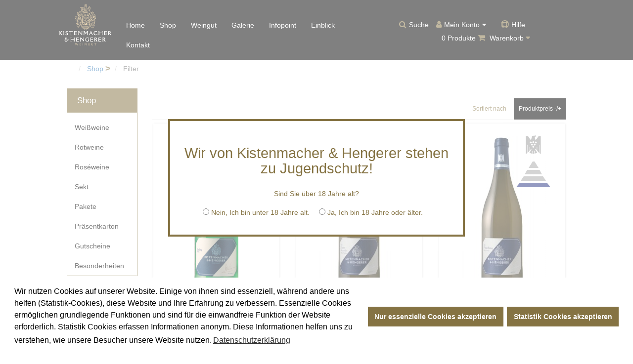

--- FILE ---
content_type: text/html; charset=utf-8
request_url: https://www.kistenmacher-hengerer.de/shop/filter/wei%C3%9Fwein/?custom_f_140%5B0%5D=3738
body_size: 19975
content:

<!doctype html>
<!--[if IE 7 ]>		 <html class="no-js ie ie7 lte7 lte8 lte9" lang="de-de"> <![endif]-->
<!--[if IE 8 ]>		 <html class="no-js ie ie8 lte8 lte9" lang="de-de"> <![endif]-->
<!--[if IE 9 ]>		 <html class="no-js ie ie9 lte9>" lang="de-de"> <![endif]-->
<!--[if (gt IE 9)|!(IE)]><!--> <html lang="de-de"> <!--<![endif]-->
    <head>
    <script>
      var username  = "";
      var $menuName = "filter";
      var home = window.location.pathname === '/';

	  if (document.querySelector("#error")) {
        window.location.href = "/";
      }

	  function under() {
        createCookie("ageVerification", false, 90);
        window.location.href = "/";
      }
      function above() {
        createCookie("ageVerification", true, 90);
        fadeOut(".ageVerification._box");
        setTimeout(function() {
        document.querySelector(".ageVerification._box").classList.add("hidden");
      }, 500);
            }
    </script>
    <script src="/templates/kistenmacherhengerershop/js/extension.min.js"></script>

    <script>
        
            var gaProperty = 'UA-142074303-1';
            var disableStr = 'ga-disable-' + gaProperty;

            if (document.cookie.indexOf(disableStr + '=true') > -1) {
                window[disableStr] = true;
            }

            function gaOptout() {
                document.cookie = disableStr + '=true; expires=Thu, 31 Dec 2099 23:59:59 UTC; path=/';
                window[disableStr] = true;
                alert('Das Tracking durch Google Analytics wurde in Ihrem Browser für diese Website deaktiviert.');
            }
        </script>
        <base href="https://www.kistenmacher-hengerer.de/shop/filter/wei%C3%9Fwein/" />
	<meta http-equiv="content-type" content="text/html; charset=utf-8" />
	<meta name="description" content="Weingut Kistenmacher und Hengerer" />
	<title>Filter</title>
	<link href="/templates/kistenmacherhengerershop/favicon.ico" rel="shortcut icon" type="image/vnd.microsoft.icon" />
	<link href="/components/com_virtuemart/assets/css/vm-ltr-common.css?vmver=aaa55a8f" rel="stylesheet" type="text/css" />
	<link href="/components/com_virtuemart/assets/css/vm-ltr-site.css?vmver=aaa55a8f" rel="stylesheet" type="text/css" />
	<link href="/components/com_virtuemart/assets/css/vm-ltr-reviews.css?vmver=aaa55a8f" rel="stylesheet" type="text/css" />
	<link href="https://www.kistenmacher-hengerer.de/plugins/vmcustom/customfieldsforall/assets/css/customsforall_fe.css" rel="stylesheet" type="text/css" />
	<link href="/plugins/vmcustom/customfieldsforall/assets/css/customsforall_fe.css" rel="stylesheet" type="text/css" />
	<link href="/media/system/css/calendar-jos.css?3f82050bec198f57292134d3e97bf2cb" rel="stylesheet" title="Grün" media="all" type="text/css" />
	<link href="https://www.kistenmacher-hengerer.de/modules/mod_cf_filtering/assets/style.css" rel="stylesheet" type="text/css" />
	<link href="/components/com_virtuemart/assets/css/facebox.css?vmver=aaa55a8f" rel="stylesheet" type="text/css" />
	<link href="/media/plg_system_kickgdpr/css/cookieconsent.min.css?3f82050bec198f57292134d3e97bf2cb" rel="stylesheet" type="text/css" />
	<script type="application/json" class="joomla-script-options new">{"csrf.token":"f7ab4efc37dc9ea093cf4f0b05187cdc","system.paths":{"root":"","base":""},"joomla.jtext":{"MOD_CF_FILTERING_INVALID_CHARACTER":"Falsche Eingabe. Bitte numerische Eingabe verwenden","MOD_CF_FILTERING_PRICE_MIN_PRICE_CANNOT_EXCEED_MAX_PRICE":"MOD_CF_FILTERING_PRICE_MIN_PRICE_CANNOT_EXCEED_MAX_PRICE","MOD_CF_FILTERING_MIN_CHARACTERS_LIMIT":"Please enter at least 2 characters"}}</script>
	<script src="https://ajax.googleapis.com/ajax/libs/jquery/3.1.0/jquery.min.js" type="text/javascript"></script>
	<script src="https://code.jquery.com/jquery-migrate-1.4.1.min.js" type="text/javascript"></script>
	<script src="/plugins/system/jqueryeasy/jquerynoconflict.js" type="text/javascript"></script>
	<script src="https://ajax.googleapis.com/ajax/libs/jqueryui/1.9.0/jquery-ui.min.js" type="text/javascript"></script>
	<script src="https://www.kistenmacher-hengerer.de/media/system/js/core.js?v=1614442882" type="text/javascript"></script>
	<script src="/media/system/js/core.js?3f82050bec198f57292134d3e97bf2cb" type="text/javascript"></script>
	<script src="/media/system/js/mootools-core.js?3f82050bec198f57292134d3e97bf2cb" type="text/javascript"></script>
	<script src="/media/system/js/mootools-more.js?3f82050bec198f57292134d3e97bf2cb" type="text/javascript"></script>
	<script src="/media/system/js/calendar.js?3f82050bec198f57292134d3e97bf2cb" type="text/javascript"></script>
	<script src="/media/system/js/calendar-setup.js?3f82050bec198f57292134d3e97bf2cb" type="text/javascript"></script>
	<script src="https://www.kistenmacher-hengerer.de/media/system/js/modal.js" type="text/javascript"></script>
	
	
	
	<script src="/media/jui/js/bootstrap.min.js?3f82050bec198f57292134d3e97bf2cb" type="text/javascript"></script>
	<script src="/media/k2/assets/js/k2.frontend.js?v=2.10.3&b=20200429&sitepath=/" type="text/javascript"></script>
	<script src="/components/com_virtuemart/assets/js/vmsite.js?vmver=aaa55a8f" type="text/javascript"></script>
	<script src="/components/com_virtuemart/assets/js/vmprices.js?vmver=aaa55a8f" type="text/javascript"></script>
	<script src="https://www.kistenmacher-hengerer.de/modules/mod_cf_filtering/assets/general.js" type="text/javascript"></script>
	<script src="/components/com_virtuemart/assets/js/dynupdate.js?vmver=aaa55a8f" type="text/javascript"></script>
	<script src="https://www.kistenmacher-hengerer.de/modules/mod_cf_filtering/assets/slider.js" type="text/javascript"></script>
	<script src="https://www.kistenmacher-hengerer.de/modules/mod_cf_filtering/assets/drag_refactor.js" type="text/javascript"></script>
	<script src="/components/com_virtuemart/assets/js/facebox.js?vmver=aaa55a8f" type="text/javascript"></script>
	<script src="/modules/mod_virtuemart_cart/assets/js/update_cart.js?vmver=aaa55a8f" type="text/javascript"></script>
	<script src="/media/plg_system_kickgdpr/js/cookieconsent.min.js?3f82050bec198f57292134d3e97bf2cb" type="text/javascript"></script>
	<script type="text/javascript">
//<![CDATA[ 
if (typeof Virtuemart === "undefined"){
	var Virtuemart = {};}
var vmSiteurl = 'https://www.kistenmacher-hengerer.de/' ;
Virtuemart.vmSiteurl = vmSiteurl;
var vmLang = '&lang=de';
Virtuemart.vmLang = vmLang; 
var vmLangTag = 'de';
Virtuemart.vmLangTag = vmLangTag;
var Itemid = '&Itemid=291';
Virtuemart.addtocart_popup = "1" ; 
var vmCartText = '%2$s x %1$s wurde Ihrem Warenkorb hinzugefügt.' ;
var vmCartError = 'Beim Aktualisieren Ihres Warenkorbes ist ein Fehler aufgetreten.' ;
usefancy = false; //]]>
Calendar._DN = ["Sonntag","Montag","Dienstag","Mittwoch","Donnerstag","Freitag","Samstag","Sonntag"]; Calendar._SDN = ["So","Mo","Di","Mi","Do","Fr","Sa","So"]; Calendar._FD = 0; Calendar._MN = ["Januar","Februar","M\u00e4rz","April","Mai","Juni","Juli","August","September","Oktober","November","Dezember"]; Calendar._SMN = ["Jan","Feb","M\u00e4r","Apr","Mai","Jun","Jul","Aug","Sep","Okt","Nov","Dez"]; Calendar._TT = {"INFO":"\u00dcber den Kalender","ABOUT":"DHTML Date\/Time Selector\n(c) dynarch.com 20022005 \/ Author: Mihai Bazon\nFor latest version visit: http:\/\/www.dynarch.com\/projects\/calendar\/\nDistributed under GNU LGPL.  See http:\/\/gnu.org\/licenses\/lgpl.html for details.\n\nDatum Auswahl:\n- Die \u00ab und \u00bb Buttons nutzen, um das Jahr auszuw\u00e4hlen\n- Mit den Schaltfl\u00e4chen < und > den Monat ausw\u00e4hlen\n- Zur schnelleren Auswahl, die Maustaste auf einen der obigen Schaltfl\u00e4chen halten.","ABOUT_TIME":"\n\nTime selection:\n Click on any of the time parts to increase it\n or Shiftclick to decrease it\n or click and drag for faster selection.","PREV_YEAR":"Klick wechselt zum Vorjahr. Klicken und festhalten f\u00fcr die Jahresliste.","PREV_MONTH":"Klick wechselt zum Vormonat. Klicken und festhalten f\u00fcr die Monatsliste.","GO_TODAY":"Heutiges Datum","NEXT_MONTH":"Klick wechselt zum Folgemonat. Klicken und festhalten f\u00fcr die Monatsliste.","SEL_DATE":"Ein Datum ausw\u00e4hlen.","DRAG_TO_MOVE":"Ziehen zum Verschieben","PART_TODAY":" Heute ","DAY_FIRST":"Mit \u201e%s\u201c beginnen","WEEKEND":"0,6","CLOSE":"Schlie\u00dfen","TODAY":"Heute","TIME_PART":"(Shift-)Klicken oder Ziehen um den Wert zu \u00e4ndern","DEF_DATE_FORMAT":"%Y%m%d","TT_DATE_FORMAT":"%a, %b %e","WK":"KW","TIME":"Zeit:"};
		if(typeof customFiltersProp=="undefined")customFiltersProp=new Array();
		customFiltersProp[116]={base_url:'https://www.kistenmacher-hengerer.de/',Itemid:'291',component_base_url:'/shop/filter/',cf_direction:'ltr',results_trigger:'sel',results_wrapper:'bd_results',loadModule:'',cfjoomla_sef:'1',price_116_display_price_slider:'1',price_116_display_price_inputs:'1',currency_decimal_symbol:',',parent_link:'0',mod_type:'filtering',use_ajax_spinner:'0',use_results_ajax_spinner:'0',results_loading_mode:'http',category_flt_parent_link:'0',slider_min_value:'0',slider_max_value:'300'};window.addEvent('domready',function(){customFilters.keyword_search_clear_filters_on_new_search=1; customFilters.addEventsRangeInputs('price', 116);customFilters.assignEvents(116);
								elFrom=document.id('price_116_knob_from');
								elTo=document.id('price_116_knob_to');price_116_sliderObj = new Cfslider('price_116','116', {
									start:0,
									end:300,
									offset:18,
									snap:false,
									direction:'ltr',
									onMouseMove:function(pos){
									if(pos.min_moved){
										document.id('price_116_0').value=pos.minpos;
										elFrom.store('tip:text',pos.minpos.toString());
										var tipFromContent=$$('#price_116_knob_from_tooltip .tip-text')[0];
										if(tipFromContent)tipFromContent.innerHTML=pos.minpos.toString();

										}
									if(pos.max_moved){
										document.id('price_116_1').value=pos.maxpos;
										elTo.store('tip:text',pos.maxpos.toString());
										var tipToContent=$$('#price_116_knob_to_tooltip .tip-text')[0];
										if(tipToContent)tipToContent.innerHTML=pos.maxpos.toString();
									}
									customFilters.validateRangeFlt(116,'price');
									}});customFilters.addEventTree(116);customFilters.createToggle('price_116','hide');customFilters.createToggle('virtuemart_category_id_116','hide');customFilters.createToggle('custom_f_138_116','hide');customFilters.createToggle('custom_f_136_116','hide');customFilters.createToggle('custom_f_140_116','hide');customFilters.createToggle('custom_f_135_116','hide');customFilters.createToggle('custom_f_137_116','hide');customFilters.createToggle('custom_f_139_116','hide');});jQuery(function($){ initTooltips(); $("body").on("subform-row-add", initTooltips); function initTooltips (event, container) { container = container || document;$(container).find(".hasTooltip").tooltip({"html": true,"container": "body"});} });
var disableStr = 'ga-disable-1';

// Function to detect opted out users
function __kickgaTrackerIsOptedOut() {
	return document.cookie.indexOf(disableStr + '=true') > -1;
};

// Disable tracking if the opt-out cookie exists.
if ( __kickgaTrackerIsOptedOut() ) {
	window[disableStr] = true;
};

// Disable tracking if do not track active.
if (navigator.doNotTrack == 1) {
	window[disableStr] = true;
};

function __kickgaTrackerOptout() {
   document.cookie = disableStr + '=true; expires=Thu, 31 Dec 2099 23:59:59 UTC; path=/';
	window[disableStr] = true;
	alert('Das Tracking durch Google Analytics wurde in Ihrem Browser für diese Website deaktiviert.');
}// Start Cookie Alert
window.addEventListener("load", function(){
window.cookieconsent.initialise({
  "palette": {
    "popup": {
      "background": "#ffffff",
      "text": "#000000"
    },
    "button": {
      "background": "#564a2c",
      "text": "#ffffff",
    }
  },
  "theme": "block",
  "position": "bottom",
  "type": "opt-in",
  "revokeBtn": "<div class=\"cc-revoke {{classes}}\">Datenschutz</div>",
  "content": {
    "message": "Wir nutzen Cookies auf unserer Website. Einige von ihnen sind essenziell, während andere uns helfen (Statistik-Cookies), diese Website und Ihre Erfahrung zu verbessern.   Essenzielle Cookies ermöglichen grundlegende Funktionen und sind für die einwandfreie Funktion der Website erforderlich. Statistik Cookies erfassen Informationen anonym. Diese Informationen helfen uns zu verstehen, wie unsere Besucher unsere Website nutzen.",
    "dismiss": "Nur essenzielle Cookies akzeptieren",
    "allow": "Statistik Cookies akzeptieren",
    "deny": "Cookies ablehnen",
    "link": "Datenschutzerklärung",
    "imprint_link": "Impressum",
    "href": "/informationen/datenschutzerklärung.html",
  },
  "cookie": {
    "expiryDays": 365
  },
  "elements": {
    "messagelink": "<span id=\"cookieconsent:desc\" class=\"cc-message\">{{message}}<a aria-label=\"learn more about cookies\" role=\"button\" tabindex=\"0\" class=\"cc-link\" href=\"/informationen/datenschutzerklärung.html\" target=\"_blank\">{{link}}</a></span>"
  },
  onInitialise: function (status) {
    handleCookies(status);
  },
  onStatusChange: function (status, chosenBefore) {
    handleCookies(status);
  },
  onRevokeChoice: function () {
    handleCookies(status);
  }
})});
// End Cookie Alert
function handleCookies(status){
  if (status == "allow") {

    // Google Analytics
    if (!window[disableStr]) {
    (function(i,s,o,g,r,a,m){i['GoogleAnalyticsObject']=r;i[r]=i[r]||function(){
    (i[r].q=i[r].q||[]).push(arguments)},i[r].l=1*new Date();a=s.createElement(o),
    m=s.getElementsByTagName(o)[0];a.async=1;a.src=g;m.parentNode.insertBefore(a,m)
    })(window,document,'script','https://www.google-analytics.com/analytics.js','ga');

    ga('create', 'UA-142074303-1', 'auto')
    ga('set', 'forceSSL', true);
    ga('set', 'anonymizeIp', true);
    ga('send', 'pageview');
    }
    // End Google Analytics





  }
}

// Init handleCookies if the user doesn't choose any options
if (document.cookie.split(';').filter(function(item) {
    return item.indexOf('cookieconsent_status=') >= 0
}).length == 0) {
  handleCookies('notset');
};
	</script>

        <meta name="viewport" content="width=device-width, initial-scale=1.0, maximum-scale=1.0, user-scalable=0" />
        <link rel="apple-touch-icon-precomposed" href="/templates/kistenmacherhengerershop/images/apple-touch-icon-57x57-precomposed.png">
        <link rel="apple-touch-icon-precomposed" sizes="72x72" href="/templates/kistenmacherhengerershop/images/apple-touch-icon-72x72-precomposed.png">
        <link rel="apple-touch-icon-precomposed" sizes="114x114" href="/templates/kistenmacherhengerershop/images/apple-touch-icon-114x114-precomposed.png">
        <link rel="apple-touch-icon-precomposed" sizes="144x144" href="/templates/kistenmacherhengerershop/images/apple-touch-icon-144x144-precomposed.png">
        <link rel="stylesheet" href="/templates/kistenmacherhengerershop/css/style.css">
        <link rel="stylesheet" href="/templates/kistenmacherhengerershop/css/eStyle.css">        
        

        <script src="/templates/kistenmacherhengerershop/js/main.js"></script>
          <style>
          .custom.startbild {
            display: flex;
            justify-content: center;
            background: #3e3936;
          }
          .weinwissenitem > div[class=col-xs-12] {
                display: none;
            }
#facebox {
    z-index: 2001;
}
#facebox .content { 
  width: auto;
}
.PricesalesPrice.vm-display.vm-price-value {
    white-space: nowrap;
}
.vm-cart-item-quantity {
    white-space: nowrap;
}
#paymentForm {
    padding: 30px 0px 60px 0px;
    max-width: 500px;
    font-size: 20px;
}
#paymentForm .vm-payment-shipment-select.vm-payment-select {
    padding: 30px;
}
#paymentForm .buttonBar-right {
    padding: 30px;
}

.cartwrappmeup .continue_link.btn.btn-default, .cartwrappmeup .showcartbtn.btn.btn-default {
    width: auto;
}
fieldset.adminform.acy_subscription_list {
    display: none;
}
.swiper-slide img.swiper-img {
    max-width: none;
}


a.btn.btn-zutaten {
    background: #857343;
    color: #fff;
    padding: 15px;
  margin-bottom: 30px;
}

.vm-cart-header-container h1 {
padding-bottom: 30px;
    text-align: left;
}
h4.versandkostenfrei {
    background: #eee;
    padding: 10px;
    text-align: center;
  display: flex;
justify-content: space-around;
}
.expertise {
    display: inline-table;
    background: #857343;
    border-radius: 2px;
    margin-bottom: 15px;
    color: #fff;
    font-size: 15px;
    vertical-align: middle;
    padding: 12px 19px;
    width: 100%;
  display: flex;
  flex-direction: row;

    align-items: center;
}
.expertise a {
  color: #fff;
  font-size: 15px;
  display: inline-flex;
}
.expertise a:hover {
  color: #fff !important;
}




#system-message-container .alert.alert-error {
	display:none;
}
.einblick p {
  text-align: justify;
    font-size: 18px;
  padding: 10px 0px;
}

          </style>
<style>

.timelinewrapper {
  font-family: Roboto, sans-serif;
  font-family: "Open Sans", sans-serif;
                margin: 200px 0;
  --itemno: 12;
  --cwidth: calc( 100% - 100px );
  --itemstoshow: 1;
  --itemwidth: calc( var( --cwidth ) / var( --itemstoshow ) );
  --leftsteps: 0;
  --currentItem: 1;
            --twidth: 1040px;
}
@media (min-width: 650px) {
  .timelinewrapper {
    --itemstoshow: 2;
  }
}
@media (min-width: 950px) {
  .timelinewrapper {
    --itemstoshow: 3;
  }
}
@media (min-width: 1200px) {
  .timelinewrapper {
    --itemstoshow: 4;
  }
}
.timelinewrapper .timeline {
  --line: 27px;
  background: transparent;
  display: flex;
  justify-content: space-around;
  xwidth: var( --twidth );
  Width: 100%;
}
.timelinewrapper .timeline * {
  box-sizing: border-box;
}
.timelinewrapper .timeline .year {
  width: var(--itemwidth);
}
.timelinewrapper .timeline .years {
  width: calc( var( --cwidth ) / var( --itemstoshow ) * var( --itemno ) );
  margin-left: calc( var( --itemwidth ) * var( --leftsteps ) * -1 );
  transition: margin 0.6s ease;
}
.timelinewrapper .timeline .carusel {
  overflow: hidden;
  width: var(--cwidth);
}
.timelinewrapper .timeline .years {
  display: flex;
  justify-content: center;
}
.timelinewrapper .timeline .year {
  padding: 10px 20px;
  background: linear-gradient(180deg, white 0%, white calc( var( --line ) - 1px ), black var(--line), white calc( var( --line ) + 1px ), white 100%);
  display: flex;
  flex-direction: column;
  justify-content: flex-start;
  align-items: center;
}
.timelinewrapper .timeline .year .yearno {
  font-size: 30px;
  padding: 3px 15px;
  border-radius: 5px;
  font-weight: 700;
  font-family: "Oswald", sans-serif;
}
.timelinewrapper .timeline .year.current .yearno {
  background: #444;
  color: #fff;
  transition: background 0.9s ease;
}
.timelinewrapper .timeline .dot {
  --diameter: 25px;
  width: var(--diameter);
  height: var(--diameter);
  background: #991111;
  border: 4px solid #ffffff;
  border-radius: 100%;
  margin: 5px 0px 10px 0px;
}
.timelinewrapper .timeline .nav {
  display: flex;
  justify-content: center;
  align-items: center;
  width: 50px;
  padding: 0 10px;
}
.timelinewrapper .timeline .nav svg {
  width: 15px;
  fill: none;
  stroke: #999;
  stroke-width: 10px;
  cursor: pointer;
}
.timelinewrapper .descwrapper {
  overflow: hidden;
  xwidth: var( --twidth );
  width: 100%;
} 
.timelinewrapper .description {
  margin-left: calc( 100% * ( var( --currentItem ) - 1 ) * -1 );
  width: calc( 100% * var( --itemno ) );
  display: flex;
  overflow: hidden;
  flex-direction: row;
  justify-content: center;
  transition: margin 0.6s ease-out;

}
.timelinewrapper .descItem {
  box-sizing: border-box;
  padding: 50px;
  width: 100%;
  display: flex;
  justify-content: center;
}
.timelinewrapper .descItem svg {
  width: 60px;
  height: 60px;
  min-width: 60px;
  margin: 20px 20px 0 0;
}
.timelinewrapper .descItem svg.bi-stopwatch {
  stroke-width: 0.5px;
}
.timelinewrapper .descItem svg path {
  fill: none;
  stroke: #999;
}
.timelinewrapper .descItem svg polygon {
  fill: none;
  stroke: #999;
}
.timelinewrapper .descItem ul {
  list-style-type: none;
  margin: 0;
  padding: 0;
}
.timelinewrapper .descItem ul li {
  padding: 5px;
}
.timelinewrapper .descItem ul li:nth-child(odd) {
  background: #eee;
}
.timelinewrapper .descItem > div {
  max-width: 500px;
}

.aniprev {
  animation: aniprev 0.4s ease-out;
}

@keyframes aniprev {
  0% {
    transform: translateX(0px);
  }
  50% {
    transform: translateX(30px);
  }
  100% {
    transform: translateX(0px);
  }
}
.aninext {
  animation: aninext 0.4s ease-out;
}

@keyframes aninext {
  0% {
    transform: translateX(0px);
  }
  50% {
    transform: translateX(-30px);
  }
  100% {
    transform: translateX(0px);
  }
}

.award {
    max-width: 16%;
    padding: 5px;
}
</style>        
    </head>
    <body 
        class="_locksite filter ">
        
        <noscript>
            Unsere Website benötigt JavaScript. Ohne JavaScript werden einige Funktionen der Website nicht für Sie verfügbar sein.
        </noscript>
                                <!-- AGE VERIFICATION -->
            <div class="ageVerification _box">
                <div class="_layer">
                    <div class="_innerLayer">
                        <form class="_form">
                            <h3>Wir von Kistenmacher &amp; Hengerer stehen zu Jugendschutz!</h3>
                            <p>Sind Sie über 18 Jahre alt?</p>
                            <input onclick="javascript:under();" name="ageInput" type="radio" checked="false" id="under18" />
                            <label for="under18">Nein, Ich bin unter 18 Jahre alt.</label>
                            <input onclick="javascript:above();" name="ageInput" type="radio" checked="false" id="above18" /> 
                            <label for="above18">Ja, Ich bin 18 Jahre oder älter.</label>
                            <input name="ageInput" type="radio" class="hidden" checked="false" id="hidden" />
                            <label class="hidden" for="hidden"></label>
                        </form>
                    </div>
                </div>
            </div>
                            <div class="masthead navbar navbar-fixed-top hidden-xs hidden-sm visible-md visible-lg">
            <div class="container">
                <div class="navbar-header">
                    <button type="button" class="navbar-toggle collapsed" data-toggle="collapse" data-target="#navbar" aria-expanded="false" aria-controls="navbar">
                        <span class="sr-only">Toggle navigation</span>
                        <span class="icon-bar"></span>
                        <span class="icon-bar"></span>
                        <span class="icon-bar"></span>
                    </button>
                    <div class="logo">
                    <a href="/">
                        <img src="/images/logo.png" alt="Kistenmacher Hengerer Logo" title="Kistenmacher Hengerer">
                    </a>
                 </div>
                </div>
                <nav class="col-xs-12 col-md-6">
                    <div id="navbar" class="navbar-collapse collapse">
                        <ul class="nav menu mod-list">
<li class="item-101 default"><a href="/" >Home</a></li><li class="item-131 active deeper parent"><a href="/shop.html" title="Shop">Shop</a><ul class="nav-child unstyled small"><li class="item-134 deeper parent"><span class="nav-header ">Weinarten</span>
<ul class="nav-child unstyled small"><li class="item-117"><a href="/shop/weinarten/weißweine.html" title="Weißweine">Weißweine</a></li><li class="item-132"><a href="/shop/weinarten/rotweine.html" title="Rotweine">Rotweine</a></li><li class="item-133"><a href="/shop/weinarten/roseweine.html" >Roséweine</a></li><li class="item-118"><a href="/shop/weinarten/sekt.html" >Sekt</a></li><li class="item-490"><a href="/shop/weinarten/pakete-sorte.html" >Pakete</a></li><li class="item-518"><a href="/shop/weinarten/geschenkverpackungen.html" >Präsentkarton</a></li><li class="item-546"><a href="/shop/weinarten/gutscheine.html" >Gutscheine</a></li><li class="item-608"><a href="/shop/weinarten/besonderheiten.html" >Besonderheiten</a></li></ul></li><li class="item-135"><span class="nav-header ">Rebsorten</span>
</li></ul></li><li class="item-165 deeper parent"><a href="#" >Weingut</a><ul class="nav-child unstyled small"><li class="item-285"><a href="/weingut/philosophie.html" >Philosophie</a></li><li class="item-286"><a href="/weingut/höchste-qualität.html" >Höchste Qualität </a></li><li class="item-287"><a href="/weingut/region.html" >Region</a></li><li class="item-288"><a href="/weingut/bodenbeschaffenheit.html" >Bodenbeschaffenheit</a></li><li class="item-284"><a href="/weingut/familie-hengerer.html" >Familie Hengerer</a></li><li class="item-494"><a href="/weingut/historie.html" >Historie</a></li><li class="item-289"><a href="/weingut/junges-schwaben.html" >Junges Schwaben</a></li><li class="item-312"><a href="/weingut/partner.html" >Partner</a></li></ul></li><li class="item-298"><a href="/galerie.html" >Galerie</a></li><li class="item-120 deeper parent"><a href="#" >Infopoint</a><ul class="nav-child unstyled small"><li class="item-166"><a href="/infopoint/veranstaltungen.html" >Veranstaltungen</a></li><li class="item-421"><a href="/infopoint/termine.html" >Termine</a></li><li class="item-423 deeper parent"><a href="/infopoint/rechtliches-hilfe-support.html" >Rechtliches / Hilfe / Support</a><ul class="nav-child unstyled small"><li class="item-429"><a href="/infopoint/rechtliches-hilfe-support.html" >Hilfe &amp; Support</a></li><li class="item-302"><a href="/infopoint/rechtliches-hilfe-support/lieferungs-und-zahlungsbedingungen.html" > Lieferungs- und Zahlungsbedingungen </a></li><li class="item-303"><a href="/infopoint/rechtliches-hilfe-support/agb.html#Widerruf" >Widerrufsrecht </a></li><li class="item-304"><a href="/images/Wiederrufsformular.pdf" onclick="window.open(this.href, 'targetWindow', 'toolbar=no,location=no,status=no,menubar=no,scrollbars=yes,resizable=yes,'); return false;">Widerrufsformular </a></li><li class="item-305"><a href="/infopoint/rechtliches-hilfe-support/agb.html" >AGB </a></li></ul></li></ul></li><li class="item-500"><a href="/einblick.html" >Einblick</a></li><li class="item-308"><a href="/kontakt.html" >Kontakt </a></li></ul>

                    </div>
                 </nav>
                <div class="col-xs-12 col-md-4 Warenkorbbox">
                   <ul class="nav menu mod-list">
<li class="item-121"><span class="nav-header fa fa-search _search _trigger" title="Suche">Suche</span>
</li><li class="item-122 deeper parent"><a href="#" title="" class="fa fa-user">Mein Konto</a><ul class="nav-child unstyled small"><li class="item-129"><a href="/mein-konto/anmelden.html" class="btn _login">Anmelden</a></li><li class="item-498"><a href="/mein-konto/benutzername-vergessen.html" class="  separatorsel">Benutzername  vergessen?</a></li><li class="item-499"><a href="/mein-konto/passwort-vergessen.html" class="  separatorsel">Passwort vergessen?</a></li><li class="item-610 divider"><span class="separator ">Separator</span>
</li><li class="item-130"><a href="/mein-konto/registrieren.html" >Registrieren (Neukunde)</a></li><li class="item-475 deeper parent"><a href="/mein-konto/newsletter.html" >Newsletter</a><ul class="nav-child unstyled small"><li class="item-479"><a href="/mein-konto/newsletter.html" >Unser Newsletter</a></li><li class="item-478"><a href="/mein-konto/newsletter/aktueller-newsletter.html" >Aktueller Newsletter</a></li><li class="item-477"><a href="/mein-konto/newsletter/archiv.html" >Archiv</a></li></ul></li></ul></li><li class="item-124"><a href="/hilfe.html" title="Hilfe" class="fa fa-life-ring">Hilfe</a></li></ul>

<!-- Virtuemart 2 Ajax Card -->
<ul class="warenkorbdropper">
<li>
<div class="total_products">0 Produkte.</div>

<i class="fa fa-shopping-cart" aria-hidden="true"></i> Warenkorb <i class="fa fa-caret-down" aria-hidden="true"></i>
<ul>
<div class="imwk">0 Produkte.</div>
<li>
<div class="vmCartModule  " id="vmCartModule">

	<div class="hiddencontainer" style=" display: none; ">
		<div class="vmcontainer">
			<div class="product_row ">

				<div class="col-xs-8">
					<span class="product_name"></span>
				</div>
				<div class="col-xs-4">
				  <div class="subtotal_with_tax"></div>
					<div class="customProductData"></div>
				<span class="quantity">Menge: </span>

				</div>



			</div>
			
		</div>
	</div>
	<div class="vm_cart_products">
		<div class="vmcontainer">

				</div>
	</div>

	 

<div class="zszkwk">
	<div class="col-xs-7 zswk"><span>Zwischensumme:</span> <strong>0,00 €</strong><span class="versandinfo">inkl. MwSt. <a title="Versandkosten" href="/versandkosten" class="printModal">zzgl. Versandkosten</a></span></div>
	<div class="col-xs-5 zkwk"><a style ="float:right;" href="/warenkorb.html" rel="nofollow" >Warenkorb anzeigen</a></div>
</div>
<noscript>
bitte warten</noscript>
</div>

<li>
</ul>
</li>
</ul>
                </div> 
            </div>
            <div class="_searchbar">
                <div class="container">
                    <!--BEGIN Search Box -->
<form action="/component/virtuemart/results,1-24.html?search=true&amp;Itemid=0" method="get">
<div class="search">
	<input name="keyword" id="mod_virtuemart_search" maxlength="100" placeholder="Wonach suchen Sie?" class="inputbox" type="text" size="100" /><button type="submit" value="Search" class="button" onclick="this.form.keyword.focus();"><i class="fa fa-search"></i></button></div>
		<input type="hidden" name="limitstart" value="0" />
		<input type="hidden" name="option" value="com_virtuemart" />
		<input type="hidden" name="view" value="category" />
		<input type="hidden" name="virtuemart_category_id" value="0"/>

	  </form>

<!-- End Search Box --><script   id="vm-hover-js" type="text/javascript" >//<![CDATA[ 
jQuery(document).ready(function () {
	jQuery('.orderlistcontainer').hover(
		function() { jQuery(this).find('.orderlist').stop().show()},
		function() { jQuery(this).find('.orderlist').stop().hide()}
	)
}); //]]>
</script><script   id="popups-js" type="text/javascript" >//<![CDATA[ 
jQuery(document).ready(function($) {
		
    		$('a.ask-a-question, a.printModal, a.recommened-to-friend, a.manuModal').click(function(event){
		      event.preventDefault();
		      $.facebox({
		        ajax: $(this).attr('href'),
		        rev: 'iframe|550|550'
		        });
		      });
    		
	}); //]]>
</script>
                </div>
            </div>
        </div>
                <div class="funnel-nav _navbar _nav _mobile hidden-md hidden-lg visible-sm visible-xs">
            <div class="_container _inner">
                <div class="navbar-header">
                    <button type="button" class="navbar-toggle _toggle visible-xs visible-sm" data-target="{unknown}" aria-controls="{unknown}">
                        <span class="sr-only">Toggle navigation</span>
                        <div class="rotate _count" count="0">
                            <span class="icon-bar"></span>
                            <span class="icon-bar"></span>
                            <span class="icon-bar"></span>
                        </div>
                    </button>
                    <div class="_cart">
                        <a href="/warenkorb.html" style="font-size: 0px;">
                            zum Warenkorb
                            <i class="fa fa-shopping-cart" aria-hidden="true" style="font-size: 20px;"></i>
                        </a>
                    </div>
                    <div class="col-xs-3 col-md-2 logo">
                    <a href="/">
                        <img src="/images/logo.png" alt="Kistenmacher Hengerer Logo" title="Kistenmacher Hengerer">
                    </a>
                 </div>
                </div>
                <nav id="funnel-nav" class="_funnel _nav _fn">
                    <div class="_c">
                        <ul class="nav menu mod-list">
<li class="item-316"><a href="/" >Home</a></li><li class="item-317 alias-parent-active deeper parent"><a href="/shop.html" title="Shop">Shop</a><ul class="nav-child unstyled small"><li class="item-371"><a href="/shop.html" >Übersicht</a></li><li class="item-318 deeper parent"><span class="nav-header ">Weinarten</span>
<ul class="nav-child unstyled small"><li class="item-319"><a href="/shop/weinarten/weißweine.html" title="Weißweine">Weißweine</a></li><li class="item-320"><a href="/shop/weinarten/rotweine.html" title="Rotweine">Rotweine</a></li><li class="item-321"><a href="/shop/weinarten/roseweine.html" >Roséweine</a></li><li class="item-322"><a href="/shop/weinarten/sekt.html" >Sekt</a></li><li class="item-491"><a href="/shop/weinarten/pakete-sorte.html" >Pakete</a></li><li class="item-609"><a href="/shop/weinarten/besonderheiten.html" >Besonderheiten</a></li></ul></li><li class="item-350 deeper parent"><span class="nav-header ">Geschmack</span>
<ul class="nav-child unstyled small"><li class="item-351"><a href="/shop-2/geschmack/trocken.html" >Trocken </a></li><li class="item-352"><a href="/shop-2/geschmack/halbtrocken.html" >Halbtrocken </a></li><li class="item-353"><a href="/shop-2/geschmack/feinherb.html" >Feinherb </a></li><li class="item-354"><a href="/shop-2/geschmack/edelsuess.html" >Edelsüß </a></li><li class="item-355"><a href="/shop-2/geschmack/brut-herb.html" >Brut (herb) </a></li><li class="item-356"><a href="/shop-2/geschmack/mild.html" >Mild </a></li><li class="item-357"><a href="/shop-2/geschmack/lieblich.html" >Lieblich </a></li></ul></li></ul></li><li class="item-359 deeper parent"><a href="#" >Weingut</a><ul class="nav-child unstyled small"><li class="item-360"><a href="/weingut/philosophie.html" >Philosophie</a></li><li class="item-361"><a href="/weingut/höchste-qualität.html" >Höchste Qualität </a></li><li class="item-362"><a href="/weingut/region.html" >Region</a></li><li class="item-363"><a href="/weingut/bodenbeschaffenheit.html" >Bodenbeschaffenheit</a></li><li class="item-365"><a href="/weingut/familie-hengerer.html" >Familie Hengerer</a></li><li class="item-495"><a href="/weingut-3/historie.html" >Historie</a></li><li class="item-364"><a href="/weingut/junges-schwaben.html" >Junges Schwaben</a></li><li class="item-369"><a href="/weingut/partner.html" >Partner</a></li></ul></li><li class="item-366"><a href="/galerie.html" >Galerie</a></li><li class="item-370 deeper parent"><a href="/infopoint-2.html" >Infopoint</a><ul class="nav-child unstyled small"><li class="item-367"><a href="/infopoint/veranstaltungen.html" >Veranstaltungen</a></li><li class="item-436"><a href="/infopoint/termine.html" >Termine</a></li><li class="item-430 deeper parent"><a href="/infopoint-2/rechtliches-hilfe-support.html" >Rechtliches / Hilfe / Support</a><ul class="nav-child unstyled small"><li class="item-431"><a href="/infopoint/rechtliches-hilfe-support.html" >Rechtliches / Hilfe / Support </a></li><li class="item-432"><a href="/infopoint-2/rechtliches-hilfe-support/widerrufsrecht.html" >Widerrufsrecht </a></li><li class="item-433"><a href="/images/Wiederrufsformular.pdf" onclick="window.open(this.href, 'targetWindow', 'toolbar=no,location=no,status=no,menubar=no,scrollbars=yes,resizable=yes,'); return false;">Widerrufsformular </a></li><li class="item-434"><a href="/infopoint-2/rechtliches-hilfe-support/agb.html" >AGB </a></li><li class="item-435"><a href="/infopoint-2/rechtliches-hilfe-support/lieferungs-und-zahlungsbedingungen.html" > Lieferungs- und Zahlungsbedingungen </a></li></ul></li></ul></li><li class="item-501"><a href="/einblick.html" >Einblick</a></li><li class="item-437"><a href="/kontakt.html" >Kontakt</a></li><li class="item-373 deeper parent"><a href="/mein-konto/anmelden.html" title="Mein Konto" class="fa fa-user">Mein Konto</a><ul class="nav-child unstyled small"><li class="item-374"><a href="/mein-konto/anmelden.html" class="btn _login">Anmelden</a></li><li class="item-376 divider"><span class="separator ">Noch kein Kunde?</span>
</li><li class="item-377"><a href="/mein-konto/registrieren.html" >Registrieren</a></li><li class="item-379"><a href="/mein-konto/account/mein-bestellung.html" >Meine Bestellung</a></li></ul></li><li class="item-382"><a href="/hilfe.html" title="Hilfe" class="fa fa-life-ring">Hilfe</a></li></ul>

                    </div>
                </nav>
                <div class="_searchbar">
                    <div class="_regulate">
                        <!--BEGIN Search Box -->
<form action="/component/virtuemart/results,1-24.html?search=true&amp;Itemid=0" method="get">
<div class="search">
	<input name="keyword" id="mod_virtuemart_search" maxlength="100" placeholder="Wonach suchen Sie?" class="inputbox" type="text" size="100" /><button type="submit" value="Search" class="button" onclick="this.form.keyword.focus();"><i class="fa fa-search"></i></button></div>
		<input type="hidden" name="limitstart" value="0" />
		<input type="hidden" name="option" value="com_virtuemart" />
		<input type="hidden" name="view" value="category" />
		<input type="hidden" name="virtuemart_category_id" value="0"/>

	  </form>

<!-- End Search Box --><script   id="vm-hover-js" type="text/javascript" >//<![CDATA[ 
jQuery(document).ready(function () {
	jQuery('.orderlistcontainer').hover(
		function() { jQuery(this).find('.orderlist').stop().show()},
		function() { jQuery(this).find('.orderlist').stop().hide()}
	)
}); //]]>
</script><script   id="popups-js" type="text/javascript" >//<![CDATA[ 
jQuery(document).ready(function($) {
		
    		$('a.ask-a-question, a.printModal, a.recommened-to-friend, a.manuModal').click(function(event){
		      event.preventDefault();
		      $.facebox({
		        ajax: $(this).attr('href'),
		        rev: 'iframe|550|550'
		        });
		      });
    		
	}); //]]>
</script>
                    </div>
                </div>
            </div>
        </div>
        

        <!-- Begin page content -->
        <main class="content">
                        
                                                <section class="homecontent">
                        <div class="container">
                             <div class="shocrumbas col-xs-12">
                                
<ul itemscope itemtype="https://schema.org/BreadcrumbList" class="breadcrumb">
			<li class="active">
			<span class="divider icon-location"></span>
		</li>
	
				<li itemprop="itemListElement" itemscope itemtype="https://schema.org/ListItem">
									<a itemprop="item" href="/shop.html" class="pathway"><span itemprop="name">Shop</span></a>
				
									<span class="divider">
						<span class="_inverse"></span>
					</span>
								<meta itemprop="position" content="1">
			</li>
					<li itemprop="itemListElement" itemscope itemtype="https://schema.org/ListItem" class="active">
				<span itemprop="name">
					Filter				</span>
				<meta itemprop="position" content="2">
			</li>
		</ul>

                            </div>
                             <div id="system-message-container">
	</div>

                            
			<div id="bd_results">
			<div id="cf_res_ajax_loader"></div><script   id="ready.vmprices-js" type="text/javascript" >//<![CDATA[ 
jQuery(document).ready(function($) {

		Virtuemart.product($("form.product"));
}); //]]>
</script> 

<!-- com_virtuemart/category/default.php -->




<div class="shopleft col-xs-12 col-sm-3 col-md-3 col-lg-2">
                      <div class="shopsubnav">
		<div class="moduletable">

					<h3>Shop</h3>
		
			<ul class="nav menu mod-list">
<li class="item-117"><a href="/shop/weinarten/weißweine.html" title="Weißweine">Weißweine</a></li><li class="item-132"><a href="/shop/weinarten/rotweine.html" title="Rotweine">Rotweine</a></li><li class="item-133"><a href="/shop/weinarten/roseweine.html" >Roséweine</a></li><li class="item-118"><a href="/shop/weinarten/sekt.html" >Sekt</a></li><li class="item-490"><a href="/shop/weinarten/pakete-sorte.html" >Pakete</a></li><li class="item-518"><a href="/shop/weinarten/geschenkverpackungen.html" >Präsentkarton</a></li><li class="item-546"><a href="/shop/weinarten/gutscheine.html" >Gutscheine</a></li><li class="item-608"><a href="/shop/weinarten/besonderheiten.html" >Besonderheiten</a></li></ul>

		</div>

	
 </div>
                                <div class="shopfiltery">
		<div class="moduletable">
						<div id="cf_wrapp_all_116" class="cf_wrapp_all">
	<div id="cf_ajax_loader_116"></div>
	<form method="get" action="/shop/filter/"
		class="cf_form" id="cf_form_116">
	 
	<div class="cf_flt_wrapper  cf_flt_wrapper_id_116 cf_flt_wrapper_ltr"
			id="cf_flt_wrapper_price_116" role="presentation">
	
	        		<div class="cf_flt_header" id="cfhead_price_116" role="tab">
			<div class="headexpand headexpand_hide" id="headexpand_price_116"></div>
			<span class="cf_flt_header_text">Preisspanne</span>
		</div>		
		
				
				<div class="cf_wrapper_inner" id="cf_wrapper_inner_price_116" role="tabpanel">
			<div class="cf_wrapper_input_text cf_wrapper_input_text_2" id="cf_wrapper_input_text_price_116"><div class="form-horizontal"><label for="price_116_0"></label><input name="price[0]" value="" type="search" placeholder="" size="6" maxlength="13" id="price_116_0" ><span class="cf_currency">€&nbsp;</span><label for="price_116_1">bis</label><input name="price[1]" value="" type="search" placeholder="" size="6" maxlength="13" id="price_116_1" ><span class="cf_currency">€&nbsp;</span>
							<button type="submit" class="cf_search_button btn" id="price_116_button" title="Suche">
							<i class="cficon-search"></i>
							</button></div><div class="cf_message" id="price_116_message"></div><input type="hidden" value="/shop/filter/" id="price_116_url"/></div><div class="cf_filtering_slide_container" id="price_116_slider"><div class="cf_filtering_slider_gutter" id="price_116_slider_gutter"><div class="cf_filtering_slider_gutter_item cf_slider_gutter_l" id="price_116_slider_gutter_edge_l"></div><div class="cf_filtering_slider_gutter_item cf_slider_gutter_m" id="price_116_slider_gutter_m"><div id="price_116_slider_bkg_img" class="slider_bkg_img"></div><div class="knob_wrapper"><div class="cf_filtering_knob cf_filtering_knob_from" id="price_116_knob_from" rel=""></div><div class="cf_filtering_knob cf_filtering_knob_to" id="price_116_knob_to" rel=""></div></div></div><div class="cf_filtering_slider_gutter_item cf_slider_gutter_r" id="price_116_slider_gutter_edge_r"></div></div><div style="clear:both"></div></div>		</div>
		</div>
	 
	<div class="cf_flt_wrapper  cf_flt_wrapper_id_116 cf_flt_wrapper_ltr"
			id="cf_flt_wrapper_virtuemart_category_id_116" role="presentation">
	
	        		<div class="cf_flt_header" id="cfhead_virtuemart_category_id_116" role="tab">
			<div class="headexpand headexpand_hide" id="headexpand_virtuemart_category_id_116"></div>
			<span class="cf_flt_header_text">Kategorien</span>
		</div>		
		
				
				<div class="cf_wrapper_inner" id="cf_wrapper_inner_virtuemart_category_id_116" role="tabpanel">
			<ul class="cf_filters_list" id="cf_list_virtuemart_category_id_116"><li ><span class=" cf_clear"><a href="/shop/filter/" class="cf_option cf_clear" rel="nofollow" data-module-id="116" id="virtuemart_category_id_116_elid_a" style="">Leeren</a></span></li><li >
										 <label class="" for="virtuemart_category_id_116_elid20"><input onclick="window.top.location.href='/shop/filter/weißwein__or__rotwein/';" type="checkbox" name="virtuemart_category_id[]" class="cf_flt" id="virtuemart_category_id_116_elid20" value="20" /><a href="/shop/filter/weißwein__or__rotwein/" class="cf_option" rel="" data-module-id="116" id="virtuemart_category_id_116_elid20_a" style="">Rotwein</a></label><span class="cf_flt_counter">(23)</span></li><li >
										 <label class=" cf_sel_opt" for="virtuemart_category_id_116_elid19"><input onclick="window.top.location.href='/shop/filter/';" type="checkbox" name="virtuemart_category_id[]" class="cf_flt" id="virtuemart_category_id_116_elid19" value="19"  checked="checked"/><a href="/shop/filter/" class="cf_option cf_sel_opt" rel="" data-module-id="116" id="virtuemart_category_id_116_elid19_a" style="">Weißwein</a></label><span class="cf_flt_counter">(22)</span></li><li >
										 <label class="" for="virtuemart_category_id_116_elid21"><input onclick="window.top.location.href='/shop/filter/weißwein__or__rosé/';" type="checkbox" name="virtuemart_category_id[]" class="cf_flt" id="virtuemart_category_id_116_elid21" value="21" /><a href="/shop/filter/weißwein__or__rosé/" class="cf_option" rel="" data-module-id="116" id="virtuemart_category_id_116_elid21_a" style="">Rosé</a></label><span class="cf_flt_counter">(5)</span></li><li >
										 <label class="" for="virtuemart_category_id_116_elid22"><input onclick="window.top.location.href='/shop/filter/weißwein__or__sekt/';" type="checkbox" name="virtuemart_category_id[]" class="cf_flt" id="virtuemart_category_id_116_elid22" value="22" /><a href="/shop/filter/weißwein__or__sekt/" class="cf_option" rel="" data-module-id="116" id="virtuemart_category_id_116_elid22_a" style="">Sekt</a></label><span class="cf_flt_counter">(4)</span></li></ul>		</div>
		</div>
	 
	<div class="cf_flt_wrapper  cf_flt_wrapper_id_116 cf_flt_wrapper_ltr"
			id="cf_flt_wrapper_custom_f_138_116" role="presentation">
	
	        		<div class="cf_flt_header" id="cfhead_custom_f_138_116" role="tab">
			<div class="headexpand headexpand_hide" id="headexpand_custom_f_138_116"></div>
			<span class="cf_flt_header_text"> Jahrgang:</span>
		</div>		
		
				
				<div class="cf_wrapper_inner" id="cf_wrapper_inner_custom_f_138_116" role="tabpanel">
			<ul class="cf_filters_list" id="cf_list_custom_f_138_116"><li >
										 <label class="" for="custom_f_138_116_elid3436"><input onclick="window.top.location.href='/shop/filter/weißwein/?custom_f_138[0]=3436';" type="checkbox" name="custom_f_138[]" class="cf_flt" id="custom_f_138_116_elid3436" value="3436" /><a href="/shop/filter/weißwein/?custom_f_138[0]=3436" class="cf_option" rel="" data-module-id="116" id="custom_f_138_116_elid3436_a" style="">2006</a></label></li><li >
										 <label class="" for="custom_f_138_116_elid3437"><input onclick="window.top.location.href='/shop/filter/weißwein/?custom_f_138[0]=3437';" type="checkbox" name="custom_f_138[]" class="cf_flt" id="custom_f_138_116_elid3437" value="3437" /><a href="/shop/filter/weißwein/?custom_f_138[0]=3437" class="cf_option" rel="" data-module-id="116" id="custom_f_138_116_elid3437_a" style="">2007</a></label></li><li >
										 <label class="" for="custom_f_138_116_elid3532"><input onclick="window.top.location.href='/shop/filter/weißwein/?custom_f_138[0]=3532';" type="checkbox" name="custom_f_138[]" class="cf_flt" id="custom_f_138_116_elid3532" value="3532" /><a href="/shop/filter/weißwein/?custom_f_138[0]=3532" class="cf_option" rel="" data-module-id="116" id="custom_f_138_116_elid3532_a" style="">2012</a></label></li><li >
										 <label class="" for="custom_f_138_116_elid313234"><input onclick="window.top.location.href='/shop/filter/weißwein/?custom_f_138[0]=313234';" type="checkbox" name="custom_f_138[]" class="cf_flt" id="custom_f_138_116_elid313234" value="313234" /><a href="/shop/filter/weißwein/?custom_f_138[0]=313234" class="cf_option" rel="" data-module-id="116" id="custom_f_138_116_elid313234_a" style="">2013</a></label></li><li >
										 <label class="" for="custom_f_138_116_elid3534"><input onclick="window.top.location.href='/shop/filter/weißwein/?custom_f_138[0]=3534';" type="checkbox" name="custom_f_138[]" class="cf_flt" id="custom_f_138_116_elid3534" value="3534" /><a href="/shop/filter/weißwein/?custom_f_138[0]=3534" class="cf_option" rel="" data-module-id="116" id="custom_f_138_116_elid3534_a" style="">2014</a></label></li><li >
										 <label class="" for="custom_f_138_116_elid3535"><input onclick="window.top.location.href='/shop/filter/weißwein/?custom_f_138[0]=3535';" type="checkbox" name="custom_f_138[]" class="cf_flt" id="custom_f_138_116_elid3535" value="3535" /><a href="/shop/filter/weißwein/?custom_f_138[0]=3535" class="cf_option" rel="" data-module-id="116" id="custom_f_138_116_elid3535_a" style="">2015</a></label></li><li >
										 <label class="" for="custom_f_138_116_elid3536"><input onclick="window.top.location.href='/shop/filter/weißwein/?custom_f_138[0]=3536';" type="checkbox" name="custom_f_138[]" class="cf_flt" id="custom_f_138_116_elid3536" value="3536" /><a href="/shop/filter/weißwein/?custom_f_138[0]=3536" class="cf_option" rel="" data-module-id="116" id="custom_f_138_116_elid3536_a" style="">2016</a></label></li><li >
										 <label class="" for="custom_f_138_116_elid3537"><input onclick="window.top.location.href='/shop/filter/weißwein/?custom_f_138[0]=3537';" type="checkbox" name="custom_f_138[]" class="cf_flt" id="custom_f_138_116_elid3537" value="3537" /><a href="/shop/filter/weißwein/?custom_f_138[0]=3537" class="cf_option" rel="" data-module-id="116" id="custom_f_138_116_elid3537_a" style="">2017</a></label></li><li >
										 <label class="" for="custom_f_138_116_elid3538"><input onclick="window.top.location.href='/shop/filter/weißwein/?custom_f_138[0]=3538';" type="checkbox" name="custom_f_138[]" class="cf_flt" id="custom_f_138_116_elid3538" value="3538" /><a href="/shop/filter/weißwein/?custom_f_138[0]=3538" class="cf_option" rel="" data-module-id="116" id="custom_f_138_116_elid3538_a" style="">2018</a></label></li><li >
										 <label class="" for="custom_f_138_116_elid3539"><input onclick="window.top.location.href='/shop/filter/weißwein/?custom_f_138[0]=3539';" type="checkbox" name="custom_f_138[]" class="cf_flt" id="custom_f_138_116_elid3539" value="3539" /><a href="/shop/filter/weißwein/?custom_f_138[0]=3539" class="cf_option" rel="" data-module-id="116" id="custom_f_138_116_elid3539_a" style="">2019</a></label></li><li >
										 <label class="" for="custom_f_138_116_elid3630"><input onclick="window.top.location.href='/shop/filter/weißwein/?custom_f_138[0]=3630';" type="checkbox" name="custom_f_138[]" class="cf_flt" id="custom_f_138_116_elid3630" value="3630" /><a href="/shop/filter/weißwein/?custom_f_138[0]=3630" class="cf_option" rel="" data-module-id="116" id="custom_f_138_116_elid3630_a" style="">2020</a></label></li><li >
										 <label class="" for="custom_f_138_116_elid3631"><input onclick="window.top.location.href='/shop/filter/weißwein/?custom_f_138[0]=3631';" type="checkbox" name="custom_f_138[]" class="cf_flt" id="custom_f_138_116_elid3631" value="3631" /><a href="/shop/filter/weißwein/?custom_f_138[0]=3631" class="cf_option" rel="" data-module-id="116" id="custom_f_138_116_elid3631_a" style="">2021</a></label></li><li >
										 <label class="" for="custom_f_138_116_elid3632"><input onclick="window.top.location.href='/shop/filter/weißwein/?custom_f_138[0]=3632';" type="checkbox" name="custom_f_138[]" class="cf_flt" id="custom_f_138_116_elid3632" value="3632" /><a href="/shop/filter/weißwein/?custom_f_138[0]=3632" class="cf_option" rel="" data-module-id="116" id="custom_f_138_116_elid3632_a" style="">2022</a></label></li><li >
										 <label class="" for="custom_f_138_116_elid3633"><input onclick="window.top.location.href='/shop/filter/weißwein/?custom_f_138[0]=3633';" type="checkbox" name="custom_f_138[]" class="cf_flt" id="custom_f_138_116_elid3633" value="3633" /><a href="/shop/filter/weißwein/?custom_f_138[0]=3633" class="cf_option" rel="" data-module-id="116" id="custom_f_138_116_elid3633_a" style="">2023</a></label></li><li >
										 <label class="" for="custom_f_138_116_elid3634"><input onclick="window.top.location.href='/shop/filter/weißwein/?custom_f_138[0]=3634';" type="checkbox" name="custom_f_138[]" class="cf_flt" id="custom_f_138_116_elid3634" value="3634" /><a href="/shop/filter/weißwein/?custom_f_138[0]=3634" class="cf_option" rel="" data-module-id="116" id="custom_f_138_116_elid3634_a" style="">2024</a></label></li><li >
										 <label class="" for="custom_f_138_116_elid313132"><input onclick="window.top.location.href='/shop/filter/weißwein/?custom_f_138[0]=313132';" type="checkbox" name="custom_f_138[]" class="cf_flt" id="custom_f_138_116_elid313132" value="313132" /><a href="/shop/filter/weißwein/?custom_f_138[0]=313132" class="cf_option" rel="" data-module-id="116" id="custom_f_138_116_elid313132_a" style="">Diverse Jahrgänge</a></label></li></ul>		</div>
		</div>
	 
	<div class="cf_flt_wrapper  cf_flt_wrapper_id_116 cf_flt_wrapper_ltr"
			id="cf_flt_wrapper_custom_f_136_116" role="presentation">
	
	        		<div class="cf_flt_header" id="cfhead_custom_f_136_116" role="tab">
			<div class="headexpand headexpand_hide" id="headexpand_custom_f_136_116"></div>
			<span class="cf_flt_header_text">Rebsorte:</span>
		</div>		
		
				
				<div class="cf_wrapper_inner" id="cf_wrapper_inner_custom_f_136_116" role="tabpanel">
			<ul class="cf_filters_list" id="cf_list_custom_f_136_116"><li >
										 <label class="" for="custom_f_136_116_elid3235"><input onclick="window.top.location.href='/shop/filter/weißwein/?custom_f_136[0]=3235';" type="checkbox" name="custom_f_136[]" class="cf_flt" id="custom_f_136_116_elid3235" value="3235" /><a href="/shop/filter/weißwein/?custom_f_136[0]=3235" class="cf_option" rel="" data-module-id="116" id="custom_f_136_116_elid3235_a" style="">Müller Thurgau</a></label></li><li >
										 <label class="" for="custom_f_136_116_elid3135"><input onclick="window.top.location.href='/shop/filter/weißwein/?custom_f_136[0]=3135';" type="checkbox" name="custom_f_136[]" class="cf_flt" id="custom_f_136_116_elid3135" value="3135" /><a href="/shop/filter/weißwein/?custom_f_136[0]=3135" class="cf_option" rel="" data-module-id="116" id="custom_f_136_116_elid3135_a" style="">Kerner</a></label></li><li >
										 <label class="" for="custom_f_136_116_elid3139"><input onclick="window.top.location.href='/shop/filter/weißwein/?custom_f_136[0]=3139';" type="checkbox" name="custom_f_136[]" class="cf_flt" id="custom_f_136_116_elid3139" value="3139" /><a href="/shop/filter/weißwein/?custom_f_136[0]=3139" class="cf_option" rel="" data-module-id="116" id="custom_f_136_116_elid3139_a" style="">Riesling</a></label></li><li >
										 <label class="" for="custom_f_136_116_elid3231"><input onclick="window.top.location.href='/shop/filter/weißwein/?custom_f_136[0]=3231';" type="checkbox" name="custom_f_136[]" class="cf_flt" id="custom_f_136_116_elid3231" value="3231" /><a href="/shop/filter/weißwein/?custom_f_136[0]=3231" class="cf_option" rel="" data-module-id="116" id="custom_f_136_116_elid3231_a" style="">Muskateller</a></label></li><li >
										 <label class="" for="custom_f_136_116_elid313039"><input onclick="window.top.location.href='/shop/filter/weißwein/?custom_f_136[0]=313039';" type="checkbox" name="custom_f_136[]" class="cf_flt" id="custom_f_136_116_elid313039" value="313039" /><a href="/shop/filter/weißwein/?custom_f_136[0]=313039" class="cf_option" rel="" data-module-id="116" id="custom_f_136_116_elid313039_a" style="">Weißer Riesling</a></label></li><li >
										 <label class="" for="custom_f_136_116_elid3233"><input onclick="window.top.location.href='/shop/filter/weißwein/?custom_f_136[0]=3233';" type="checkbox" name="custom_f_136[]" class="cf_flt" id="custom_f_136_116_elid3233" value="3233" /><a href="/shop/filter/weißwein/?custom_f_136[0]=3233" class="cf_option" rel="" data-module-id="116" id="custom_f_136_116_elid3233_a" style="">Cabernet Franc</a></label></li><li >
										 <label class="" for="custom_f_136_116_elid3237"><input onclick="window.top.location.href='/shop/filter/weißwein/?custom_f_136[0]=3237';" type="checkbox" name="custom_f_136[]" class="cf_flt" id="custom_f_136_116_elid3237" value="3237" /><a href="/shop/filter/weißwein/?custom_f_136[0]=3237" class="cf_option" rel="" data-module-id="116" id="custom_f_136_116_elid3237_a" style="">Spätburgunder</a></label></li><li >
										 <label class="" for="custom_f_136_116_elid3232"><input onclick="window.top.location.href='/shop/filter/weißwein/?custom_f_136[0]=3232';" type="checkbox" name="custom_f_136[]" class="cf_flt" id="custom_f_136_116_elid3232" value="3232" /><a href="/shop/filter/weißwein/?custom_f_136[0]=3232" class="cf_option" rel="" data-module-id="116" id="custom_f_136_116_elid3232_a" style="">Muskattrollinger</a></label></li><li >
										 <label class="" for="custom_f_136_116_elid3238"><input onclick="window.top.location.href='/shop/filter/weißwein/?custom_f_136[0]=3238';" type="checkbox" name="custom_f_136[]" class="cf_flt" id="custom_f_136_116_elid3238" value="3238" /><a href="/shop/filter/weißwein/?custom_f_136[0]=3238" class="cf_option" rel="" data-module-id="116" id="custom_f_136_116_elid3238_a" style="">Weißer Burgunder</a></label></li><li >
										 <label class="" for="custom_f_136_116_elid3131"><input onclick="window.top.location.href='/shop/filter/weißwein/?custom_f_136[0]=3131';" type="checkbox" name="custom_f_136[]" class="cf_flt" id="custom_f_136_116_elid3131" value="3131" /><a href="/shop/filter/weißwein/?custom_f_136[0]=3131" class="cf_option" rel="" data-module-id="116" id="custom_f_136_116_elid3131_a" style="">Chardonnay</a></label></li><li >
										 <label class="" for="custom_f_136_116_elid3134"><input onclick="window.top.location.href='/shop/filter/weißwein/?custom_f_136[0]=3134';" type="checkbox" name="custom_f_136[]" class="cf_flt" id="custom_f_136_116_elid3134" value="3134" /><a href="/shop/filter/weißwein/?custom_f_136[0]=3134" class="cf_option" rel="" data-module-id="116" id="custom_f_136_116_elid3134_a" style="">Grauburgunder</a></label></li><li >
										 <label class="" for="custom_f_136_116_elid3136"><input onclick="window.top.location.href='/shop/filter/weißwein/?custom_f_136[0]=3136';" type="checkbox" name="custom_f_136[]" class="cf_flt" id="custom_f_136_116_elid3136" value="3136" /><a href="/shop/filter/weißwein/?custom_f_136[0]=3136" class="cf_option" rel="" data-module-id="116" id="custom_f_136_116_elid3136_a" style="">Lemberger</a></label></li><li >
										 <label class="" for="custom_f_136_116_elid3137"><input onclick="window.top.location.href='/shop/filter/weißwein/?custom_f_136[0]=3137';" type="checkbox" name="custom_f_136[]" class="cf_flt" id="custom_f_136_116_elid3137" value="3137" /><a href="/shop/filter/weißwein/?custom_f_136[0]=3137" class="cf_option" rel="" data-module-id="116" id="custom_f_136_116_elid3137_a" style="">Merlot</a></label></li><li >
										 <label class="" for="custom_f_136_116_elid3230"><input onclick="window.top.location.href='/shop/filter/weißwein/?custom_f_136[0]=3230';" type="checkbox" name="custom_f_136[]" class="cf_flt" id="custom_f_136_116_elid3230" value="3230" /><a href="/shop/filter/weißwein/?custom_f_136[0]=3230" class="cf_option" rel="" data-module-id="116" id="custom_f_136_116_elid3230_a" style="">Trollinger</a></label></li><li >
										 <label class="" for="custom_f_136_116_elid3234"><input onclick="window.top.location.href='/shop/filter/weißwein/?custom_f_136[0]=3234';" type="checkbox" name="custom_f_136[]" class="cf_flt" id="custom_f_136_116_elid3234" value="3234" /><a href="/shop/filter/weißwein/?custom_f_136[0]=3234" class="cf_option" rel="" data-module-id="116" id="custom_f_136_116_elid3234_a" style="">Samtrot</a></label></li><li >
										 <label class="" for="custom_f_136_116_elid3331"><input onclick="window.top.location.href='/shop/filter/weißwein/?custom_f_136[0]=3331';" type="checkbox" name="custom_f_136[]" class="cf_flt" id="custom_f_136_116_elid3331" value="3331" /><a href="/shop/filter/weißwein/?custom_f_136[0]=3331" class="cf_option" rel="" data-module-id="116" id="custom_f_136_116_elid3331_a" style="">Blauer Spätburgunder</a></label></li><li >
										 <label class="" for="custom_f_136_116_elid3138"><input onclick="window.top.location.href='/shop/filter/weißwein/?custom_f_136[0]=3138';" type="checkbox" name="custom_f_136[]" class="cf_flt" id="custom_f_136_116_elid3138" value="3138" /><a href="/shop/filter/weißwein/?custom_f_136[0]=3138" class="cf_option" rel="" data-module-id="116" id="custom_f_136_116_elid3138_a" style="">Regent</a></label></li><li >
										 <label class="" for="custom_f_136_116_elid3132"><input onclick="window.top.location.href='/shop/filter/weißwein/?custom_f_136[0]=3132';" type="checkbox" name="custom_f_136[]" class="cf_flt" id="custom_f_136_116_elid3132" value="3132" /><a href="/shop/filter/weißwein/?custom_f_136[0]=3132" class="cf_option" rel="" data-module-id="116" id="custom_f_136_116_elid3132_a" style="">Dornfelder</a></label></li><li >
										 <label class="" for="custom_f_136_116_elid313133"><input onclick="window.top.location.href='/shop/filter/weißwein/?custom_f_136[0]=313133';" type="checkbox" name="custom_f_136[]" class="cf_flt" id="custom_f_136_116_elid313133" value="313133" /><a href="/shop/filter/weißwein/?custom_f_136[0]=313133" class="cf_option" rel="" data-module-id="116" id="custom_f_136_116_elid313133_a" style="">Diverse Rebsorten</a></label></li><li >
										 <label class="" for="custom_f_136_116_elid313137"><input onclick="window.top.location.href='/shop/filter/weißwein/?custom_f_136[0]=313137';" type="checkbox" name="custom_f_136[]" class="cf_flt" id="custom_f_136_116_elid313137" value="313137" /><a href="/shop/filter/weißwein/?custom_f_136[0]=313137" class="cf_option" rel="" data-module-id="116" id="custom_f_136_116_elid313137_a" style="">Alkoholfrei</a></label></li><li >
										 <label class="" for="custom_f_136_116_elid313235"><input onclick="window.top.location.href='/shop/filter/weißwein/?custom_f_136[0]=313235';" type="checkbox" name="custom_f_136[]" class="cf_flt" id="custom_f_136_116_elid313235" value="313235" /><a href="/shop/filter/weißwein/?custom_f_136[0]=313235" class="cf_option" rel="" data-module-id="116" id="custom_f_136_116_elid313235_a" style="">Rotwein-Cuvee</a></label></li><li >
										 <label class="" for="custom_f_136_116_elid313237"><input onclick="window.top.location.href='/shop/filter/weißwein/?custom_f_136[0]=313237';" type="checkbox" name="custom_f_136[]" class="cf_flt" id="custom_f_136_116_elid313237" value="313237" /><a href="/shop/filter/weißwein/?custom_f_136[0]=313237" class="cf_option" rel="" data-module-id="116" id="custom_f_136_116_elid313237_a" style="">Sauvitage</a></label></li><li >
										 <label class="" for="custom_f_136_116_elid313238"><input onclick="window.top.location.href='/shop/filter/weißwein/?custom_f_136[0]=313238';" type="checkbox" name="custom_f_136[]" class="cf_flt" id="custom_f_136_116_elid313238" value="313238" /><a href="/shop/filter/weißwein/?custom_f_136[0]=313238" class="cf_option" rel="" data-module-id="116" id="custom_f_136_116_elid313238_a" style="">Cabernet Sauvignon</a></label></li></ul>		</div>
		</div>
	 
	<div class="cf_flt_wrapper  cf_flt_wrapper_id_116 cf_flt_wrapper_ltr"
			id="cf_flt_wrapper_custom_f_140_116" role="presentation">
	
	        		<div class="cf_flt_header" id="cfhead_custom_f_140_116" role="tab">
			<div class="headexpand headexpand_hide" id="headexpand_custom_f_140_116"></div>
			<span class="cf_flt_header_text">Geschmack:</span>
		</div>		
		
				
				<div class="cf_wrapper_inner" id="cf_wrapper_inner_custom_f_140_116" role="tabpanel">
			<ul class="cf_filters_list" id="cf_list_custom_f_140_116"><li ><span class=" cf_clear"><a href="/shop/filter/weißwein/" class="cf_option cf_clear" rel="nofollow" data-module-id="116" id="custom_f_140_116_elid_a" style="">Leeren</a></span></li><li >
										 <label class=" cf_sel_opt" for="custom_f_140_116_elid3738"><input onclick="window.top.location.href='/shop/filter/weißwein/';" type="checkbox" name="custom_f_140[]" class="cf_flt" id="custom_f_140_116_elid3738" value="3738"  checked="checked"/><a href="/shop/filter/weißwein/" class="cf_option cf_sel_opt" rel="" data-module-id="116" id="custom_f_140_116_elid3738_a" style="">trocken</a></label></li><li >
										 <label class="" for="custom_f_140_116_elid3739"><input onclick="window.top.location.href='/shop/filter/weißwein/?custom_f_140[0]=3738&amp;custom_f_140[1]=3739';" type="checkbox" name="custom_f_140[]" class="cf_flt" id="custom_f_140_116_elid3739" value="3739" /><a href="/shop/filter/weißwein/?custom_f_140[0]=3738&amp;custom_f_140[1]=3739" class="cf_option" rel="" data-module-id="116" id="custom_f_140_116_elid3739_a" style="">feinherb</a></label></li><li >
										 <label class="" for="custom_f_140_116_elid3830"><input onclick="window.top.location.href='/shop/filter/weißwein/?custom_f_140[0]=3738&amp;custom_f_140[1]=3830';" type="checkbox" name="custom_f_140[]" class="cf_flt" id="custom_f_140_116_elid3830" value="3830" /><a href="/shop/filter/weißwein/?custom_f_140[0]=3738&amp;custom_f_140[1]=3830" class="cf_option" rel="" data-module-id="116" id="custom_f_140_116_elid3830_a" style="">halbtrocken</a></label></li><li >
										 <label class="" for="custom_f_140_116_elid3831"><input onclick="window.top.location.href='/shop/filter/weißwein/?custom_f_140[0]=3738&amp;custom_f_140[1]=3831';" type="checkbox" name="custom_f_140[]" class="cf_flt" id="custom_f_140_116_elid3831" value="3831" /><a href="/shop/filter/weißwein/?custom_f_140[0]=3738&amp;custom_f_140[1]=3831" class="cf_option" rel="" data-module-id="116" id="custom_f_140_116_elid3831_a" style="">restsüß</a></label></li><li >
										 <label class="" for="custom_f_140_116_elid313031"><input onclick="window.top.location.href='/shop/filter/weißwein/?custom_f_140[0]=3738&amp;custom_f_140[1]=313031';" type="checkbox" name="custom_f_140[]" class="cf_flt" id="custom_f_140_116_elid313031" value="313031" /><a href="/shop/filter/weißwein/?custom_f_140[0]=3738&amp;custom_f_140[1]=313031" class="cf_option" rel="" data-module-id="116" id="custom_f_140_116_elid313031_a" style="">edelsüß</a></label></li><li >
										 <label class="" for="custom_f_140_116_elid3832"><input onclick="window.top.location.href='/shop/filter/weißwein/?custom_f_140[0]=3738&amp;custom_f_140[1]=3832';" type="checkbox" name="custom_f_140[]" class="cf_flt" id="custom_f_140_116_elid3832" value="3832" /><a href="/shop/filter/weißwein/?custom_f_140[0]=3738&amp;custom_f_140[1]=3832" class="cf_option" rel="" data-module-id="116" id="custom_f_140_116_elid3832_a" style="">Brut</a></label></li><li >
										 <label class="" for="custom_f_140_116_elid313030"><input onclick="window.top.location.href='/shop/filter/weißwein/?custom_f_140[0]=3738&amp;custom_f_140[1]=313030';" type="checkbox" name="custom_f_140[]" class="cf_flt" id="custom_f_140_116_elid313030" value="313030" /><a href="/shop/filter/weißwein/?custom_f_140[0]=3738&amp;custom_f_140[1]=313030" class="cf_option" rel="" data-module-id="116" id="custom_f_140_116_elid313030_a" style="">weißgekeltert</a></label></li><li >
										 <label class="" for="custom_f_140_116_elid3939"><input onclick="window.top.location.href='/shop/filter/weißwein/?custom_f_140[0]=3738&amp;custom_f_140[1]=3939';" type="checkbox" name="custom_f_140[]" class="cf_flt" id="custom_f_140_116_elid3939" value="3939" /><a href="/shop/filter/weißwein/?custom_f_140[0]=3738&amp;custom_f_140[1]=3939" class="cf_option" rel="" data-module-id="116" id="custom_f_140_116_elid3939_a" style="">im Holzfass gereift</a></label></li><li >
										 <label class="" for="custom_f_140_116_elid313136"><input onclick="window.top.location.href='/shop/filter/weißwein/?custom_f_140[0]=3738&amp;custom_f_140[1]=313136';" type="checkbox" name="custom_f_140[]" class="cf_flt" id="custom_f_140_116_elid313136" value="313136" /><a href="/shop/filter/weißwein/?custom_f_140[0]=3738&amp;custom_f_140[1]=313136" class="cf_option" rel="" data-module-id="116" id="custom_f_140_116_elid313136_a" style="">erfrischend, nicht zu süß</a></label></li></ul>		</div>
		</div>
	 
	<div class="cf_flt_wrapper  cf_flt_wrapper_id_116 cf_flt_wrapper_ltr"
			id="cf_flt_wrapper_custom_f_135_116" role="presentation">
	
	        		<div class="cf_flt_header" id="cfhead_custom_f_135_116" role="tab">
			<div class="headexpand headexpand_hide" id="headexpand_custom_f_135_116"></div>
			<span class="cf_flt_header_text">Inhalt:</span>
		</div>		
		
				
				<div class="cf_wrapper_inner" id="cf_wrapper_inner_custom_f_135_116" role="tabpanel">
			<ul class="cf_filters_list" id="cf_list_custom_f_135_116"><li >
										 <label class="" for="custom_f_135_116_elid313130"><input onclick="window.top.location.href='/shop/filter/weißwein/?custom_f_140[0]=3738&amp;custom_f_135[0]=313130';" type="checkbox" name="custom_f_135[]" class="cf_flt" id="custom_f_135_116_elid313130" value="313130" /><a href="/shop/filter/weißwein/?custom_f_140[0]=3738&amp;custom_f_135[0]=313130" class="cf_option" rel="" data-module-id="116" id="custom_f_135_116_elid313130_a" style="">0,7 Liter</a></label></li><li >
										 <label class="" for="custom_f_135_116_elid38"><input onclick="window.top.location.href='/shop/filter/weißwein/?custom_f_140[0]=3738&amp;custom_f_135[0]=38';" type="checkbox" name="custom_f_135[]" class="cf_flt" id="custom_f_135_116_elid38" value="38" /><a href="/shop/filter/weißwein/?custom_f_140[0]=3738&amp;custom_f_135[0]=38" class="cf_option" rel="" data-module-id="116" id="custom_f_135_116_elid38_a" style="">0,75 Liter</a></label></li><li >
										 <label class="" for="custom_f_135_116_elid39"><input onclick="window.top.location.href='/shop/filter/weißwein/?custom_f_140[0]=3738&amp;custom_f_135[0]=39';" type="checkbox" name="custom_f_135[]" class="cf_flt" id="custom_f_135_116_elid39" value="39" /><a href="/shop/filter/weißwein/?custom_f_140[0]=3738&amp;custom_f_135[0]=39" class="cf_option" rel="" data-module-id="116" id="custom_f_135_116_elid39_a" style="">1,0 Liter</a></label></li><li >
										 <label class="" for="custom_f_135_116_elid3130"><input onclick="window.top.location.href='/shop/filter/weißwein/?custom_f_140[0]=3738&amp;custom_f_135[0]=3130';" type="checkbox" name="custom_f_135[]" class="cf_flt" id="custom_f_135_116_elid3130" value="3130" /><a href="/shop/filter/weißwein/?custom_f_140[0]=3738&amp;custom_f_135[0]=3130" class="cf_option" rel="" data-module-id="116" id="custom_f_135_116_elid3130_a" style="">1,5 Liter</a></label></li><li >
										 <label class="" for="custom_f_135_116_elid313131"><input onclick="window.top.location.href='/shop/filter/weißwein/?custom_f_140[0]=3738&amp;custom_f_135[0]=313131';" type="checkbox" name="custom_f_135[]" class="cf_flt" id="custom_f_135_116_elid313131" value="313131" /><a href="/shop/filter/weißwein/?custom_f_140[0]=3738&amp;custom_f_135[0]=313131" class="cf_option" rel="" data-module-id="116" id="custom_f_135_116_elid313131_a" style="">6 x 0,75 L</a></label></li><li >
										 <label class="" for="custom_f_135_116_elid313135"><input onclick="window.top.location.href='/shop/filter/weißwein/?custom_f_140[0]=3738&amp;custom_f_135[0]=313135';" type="checkbox" name="custom_f_135[]" class="cf_flt" id="custom_f_135_116_elid313135" value="313135" /><a href="/shop/filter/weißwein/?custom_f_140[0]=3738&amp;custom_f_135[0]=313135" class="cf_option" rel="" data-module-id="116" id="custom_f_135_116_elid313135_a" style="">5 x 0,75 L / 1 x 1,5 L</a></label></li><li >
										 <label class="" for="custom_f_135_116_elid313138"><input onclick="window.top.location.href='/shop/filter/weißwein/?custom_f_140[0]=3738&amp;custom_f_135[0]=313138';" type="checkbox" name="custom_f_135[]" class="cf_flt" id="custom_f_135_116_elid313138" value="313138" /><a href="/shop/filter/weißwein/?custom_f_140[0]=3738&amp;custom_f_135[0]=313138" class="cf_option" rel="" data-module-id="116" id="custom_f_135_116_elid313138_a" style="">3 x 0,75 L</a></label></li></ul>		</div>
		</div>
	 
	<div class="cf_flt_wrapper  cf_flt_wrapper_id_116 cf_flt_wrapper_ltr"
			id="cf_flt_wrapper_custom_f_137_116" role="presentation">
	
	        		<div class="cf_flt_header" id="cfhead_custom_f_137_116" role="tab">
			<div class="headexpand headexpand_hide" id="headexpand_custom_f_137_116"></div>
			<span class="cf_flt_header_text">Lage:</span>
		</div>		
		
				
				<div class="cf_wrapper_inner" id="cf_wrapper_inner_custom_f_137_116" role="tabpanel">
			<ul class="cf_filters_list" id="cf_list_custom_f_137_116"><li >
										 <label class="" for="custom_f_137_116_elid3336"><input onclick="window.top.location.href='/shop/filter/weißwein/?custom_f_140[0]=3738&amp;custom_f_137[0]=3336';" type="checkbox" name="custom_f_137[]" class="cf_flt" id="custom_f_137_116_elid3336" value="3336" /><a href="/shop/filter/weißwein/?custom_f_140[0]=3738&amp;custom_f_137[0]=3336" class="cf_option" rel="" data-module-id="116" id="custom_f_137_116_elid3336_a" style="">Heilbronn</a></label></li><li >
										 <label class="" for="custom_f_137_116_elid3334"><input onclick="window.top.location.href='/shop/filter/weißwein/?custom_f_140[0]=3738&amp;custom_f_137[0]=3334';" type="checkbox" name="custom_f_137[]" class="cf_flt" id="custom_f_137_116_elid3334" value="3334" /><a href="/shop/filter/weißwein/?custom_f_140[0]=3738&amp;custom_f_137[0]=3334" class="cf_option" rel="" data-module-id="116" id="custom_f_137_116_elid3334_a" style="">Heilbronn Stiftsberg</a></label></li><li >
										 <label class="" for="custom_f_137_116_elid3335"><input onclick="window.top.location.href='/shop/filter/weißwein/?custom_f_140[0]=3738&amp;custom_f_137[0]=3335';" type="checkbox" name="custom_f_137[]" class="cf_flt" id="custom_f_137_116_elid3335" value="3335" /><a href="/shop/filter/weißwein/?custom_f_140[0]=3738&amp;custom_f_137[0]=3335" class="cf_option" rel="" data-module-id="116" id="custom_f_137_116_elid3335_a" style="">Heilbronn Wartberg</a></label></li><li >
										 <label class="" for="custom_f_137_116_elid3332"><input onclick="window.top.location.href='/shop/filter/weißwein/?custom_f_140[0]=3738&amp;custom_f_137[0]=3332';" type="checkbox" name="custom_f_137[]" class="cf_flt" id="custom_f_137_116_elid3332" value="3332" /><a href="/shop/filter/weißwein/?custom_f_140[0]=3738&amp;custom_f_137[0]=3332" class="cf_option" rel="" data-module-id="116" id="custom_f_137_116_elid3332_a" style="">Flein</a></label></li><li >
										 <label class="" for="custom_f_137_116_elid3333"><input onclick="window.top.location.href='/shop/filter/weißwein/?custom_f_140[0]=3738&amp;custom_f_137[0]=3333';" type="checkbox" name="custom_f_137[]" class="cf_flt" id="custom_f_137_116_elid3333" value="3333" /><a href="/shop/filter/weißwein/?custom_f_140[0]=3738&amp;custom_f_137[0]=3333" class="cf_option" rel="" data-module-id="116" id="custom_f_137_116_elid3333_a" style="">Flein Eselsberg</a></label></li><li >
										 <label class="" for="custom_f_137_116_elid3337"><input onclick="window.top.location.href='/shop/filter/weißwein/?custom_f_140[0]=3738&amp;custom_f_137[0]=3337';" type="checkbox" name="custom_f_137[]" class="cf_flt" id="custom_f_137_116_elid3337" value="3337" /><a href="/shop/filter/weißwein/?custom_f_140[0]=3738&amp;custom_f_137[0]=3337" class="cf_option" rel="" data-module-id="116" id="custom_f_137_116_elid3337_a" style="">Löwenstein</a></label></li><li >
										 <label class="" for="custom_f_137_116_elid313236"><input onclick="window.top.location.href='/shop/filter/weißwein/?custom_f_140[0]=3738&amp;custom_f_137[0]=313236';" type="checkbox" name="custom_f_137[]" class="cf_flt" id="custom_f_137_116_elid313236" value="313236" /><a href="/shop/filter/weißwein/?custom_f_140[0]=3738&amp;custom_f_137[0]=313236" class="cf_option" rel="" data-module-id="116" id="custom_f_137_116_elid313236_a" style="">Diverse Lagen</a></label></li></ul>		</div>
		</div>
	 
	<div class="cf_flt_wrapper  cf_flt_wrapper_id_116 cf_flt_wrapper_ltr"
			id="cf_flt_wrapper_custom_f_139_116" role="presentation">
	
	        		<div class="cf_flt_header" id="cfhead_custom_f_139_116" role="tab">
			<div class="headexpand headexpand_hide" id="headexpand_custom_f_139_116"></div>
			<span class="cf_flt_header_text">Qualitätsstufe:</span>
		</div>		
		
				
				<div class="cf_wrapper_inner" id="cf_wrapper_inner_custom_f_139_116" role="tabpanel">
			<ul class="cf_filters_list" id="cf_list_custom_f_139_116"><li >
										 <label class="" for="custom_f_139_116_elid313032"><input onclick="window.top.location.href='/shop/filter/weißwein/?custom_f_140[0]=3738&amp;custom_f_139[0]=313032';" type="checkbox" name="custom_f_139[]" class="cf_flt" id="custom_f_139_116_elid313032" value="313032" /><a href="/shop/filter/weißwein/?custom_f_140[0]=3738&amp;custom_f_139[0]=313032" class="cf_option" rel="" data-module-id="116" id="custom_f_139_116_elid313032_a" style="">VDP.Gutswein</a></label></li><li >
										 <label class="" for="custom_f_139_116_elid313033"><input onclick="window.top.location.href='/shop/filter/weißwein/?custom_f_140[0]=3738&amp;custom_f_139[0]=313033';" type="checkbox" name="custom_f_139[]" class="cf_flt" id="custom_f_139_116_elid313033" value="313033" /><a href="/shop/filter/weißwein/?custom_f_140[0]=3738&amp;custom_f_139[0]=313033" class="cf_option" rel="" data-module-id="116" id="custom_f_139_116_elid313033_a" style="">VDP.Ortswein</a></label></li><li >
										 <label class="" for="custom_f_139_116_elid313034"><input onclick="window.top.location.href='/shop/filter/weißwein/?custom_f_140[0]=3738&amp;custom_f_139[0]=313034';" type="checkbox" name="custom_f_139[]" class="cf_flt" id="custom_f_139_116_elid313034" value="313034" /><a href="/shop/filter/weißwein/?custom_f_140[0]=3738&amp;custom_f_139[0]=313034" class="cf_option" rel="" data-module-id="116" id="custom_f_139_116_elid313034_a" style="">VDP.Erste Lage ®</a></label></li><li >
										 <label class="" for="custom_f_139_116_elid313035"><input onclick="window.top.location.href='/shop/filter/weißwein/?custom_f_140[0]=3738&amp;custom_f_139[0]=313035';" type="checkbox" name="custom_f_139[]" class="cf_flt" id="custom_f_139_116_elid313035" value="313035" /><a href="/shop/filter/weißwein/?custom_f_140[0]=3738&amp;custom_f_139[0]=313035" class="cf_option" rel="" data-module-id="116" id="custom_f_139_116_elid313035_a" style="">VDP.Grosse Lage ®</a></label></li><li >
										 <label class="" for="custom_f_139_116_elid313036"><input onclick="window.top.location.href='/shop/filter/weißwein/?custom_f_140[0]=3738&amp;custom_f_139[0]=313036';" type="checkbox" name="custom_f_139[]" class="cf_flt" id="custom_f_139_116_elid313036" value="313036" /><a href="/shop/filter/weißwein/?custom_f_140[0]=3738&amp;custom_f_139[0]=313036" class="cf_option" rel="" data-module-id="116" id="custom_f_139_116_elid313036_a" style="">Großes Gewächs</a></label></li><li >
										 <label class="" for="custom_f_139_116_elid313037"><input onclick="window.top.location.href='/shop/filter/weißwein/?custom_f_140[0]=3738&amp;custom_f_139[0]=313037';" type="checkbox" name="custom_f_139[]" class="cf_flt" id="custom_f_139_116_elid313037" value="313037" /><a href="/shop/filter/weißwein/?custom_f_140[0]=3738&amp;custom_f_139[0]=313037" class="cf_option" rel="" data-module-id="116" id="custom_f_139_116_elid313037_a" style="">Feuer & Flamme</a></label></li><li >
										 <label class="" for="custom_f_139_116_elid313038"><input onclick="window.top.location.href='/shop/filter/weißwein/?custom_f_140[0]=3738&amp;custom_f_139[0]=313038';" type="checkbox" name="custom_f_139[]" class="cf_flt" id="custom_f_139_116_elid313038" value="313038" /><a href="/shop/filter/weißwein/?custom_f_140[0]=3738&amp;custom_f_139[0]=313038" class="cf_option" rel="" data-module-id="116" id="custom_f_139_116_elid313038_a" style="">Edelsüsse Spitzen</a></label></li><li >
										 <label class="" for="custom_f_139_116_elid313134"><input onclick="window.top.location.href='/shop/filter/weißwein/?custom_f_140[0]=3738&amp;custom_f_139[0]=313134';" type="checkbox" name="custom_f_139[]" class="cf_flt" id="custom_f_139_116_elid313134" value="313134" /><a href="/shop/filter/weißwein/?custom_f_140[0]=3738&amp;custom_f_139[0]=313134" class="cf_option" rel="" data-module-id="116" id="custom_f_139_116_elid313134_a" style="">Sekt</a></label></li></ul>		</div>
		</div>
		   <a class="cf_resetAll_link" rel="nofollow" data-module-id="116" href="/shop/filter/"> 
	       <span class="cf_resetAll_label">Alles zurücksetzen</span>
		</a>
						
				 	<input name="q" type="hidden" value="" />
		 		
		
</form>
	</div>
<script   id="updDynamicListeners-js" type="text/javascript" >//<![CDATA[ 
jQuery(document).ready(function() { // GALT: Start listening for dynamic content update.
	// If template is aware of dynamic update and provided a variable let's
	// set-up the event listeners.
	//if (Virtuemart.container)
		Virtuemart.updateDynamicUpdateListeners();

}); //]]>
</script>		</div>
	                                </div>
                            </div>
                            <div class="shopcontent col-xs-12 col-sm-9 col-md-9 col-lg-10">



<div class="category"><div class="browse">



<div class="orderby-displaynumber">


<div class="shopbanner">
	

</div>


	<div class="vm-order-list pull-right">
		
		<div class="orderlistcontainer">
			<div class="title">Sortiert nach</div><div class="activeOrder"><a title="-/+" href="/shop/filter/weißwein/?custom_f_140[0]=3738&amp;orderby=product_price&amp;order=DESC" rel="nofollow">Produktpreis -/+</a></div><div class="orderlist"><div><a title="Sortierte Produktbezeichnung" href="/shop/filter/weißwein/?custom_f_140[0]=3738&amp;orderby=ordering,product_name&amp;order=ASC" rel="nofollow">Sortierte Produktbezeichnung</a></div><div><a title="Produkt Verfügbarkeit" href="/shop/filter/weißwein/?custom_f_140[0]=3738&amp;orderby=product_availability&amp;order=ASC" rel="nofollow">Produkt Verfügbarkeit</a></div><div><a title="Produkt vorrätig" href="/shop/filter/weißwein/?custom_f_140[0]=3738&amp;orderby=product_in_stock&amp;order=ASC" rel="nofollow">Produkt vorrätig</a></div></div></div>
			<script type="text/javascript">
		jQuery('.orderlistcontainer').hover(
		function() { jQuery(this).find('.orderlist').stop().show()},
		function() { jQuery(this).find('.orderlist').stop().hide()});
		</script>	</div>
	 

</div> <!-- end of orderby-displaynumber -->


	
			<div class="row">
		
		<div class="product col-xs-12 col-lg-4">
		<div class="spacer row product-container" data-vm="product-container">
			<div class="vm-product-media-container">
				<a title="2023 Riesling trocken" href="/shop/weinarten/weißweine/2020-riesling-trocken.html">
					<a href="/shop/weinarten/weißweine/2020-riesling-trocken.html" ><img class="browseProductImage" data-src="/images/virtuemart/product/resized/1Liter_2017_Rieslingtrocken_0x320"png /></a>				</a>
			</div>
			<div class="vm-product-descr-container-0">
								<h2 class="21"><a href="/shop/weinarten/weißweine/2020-riesling-trocken.html" >2023 Riesling trocken</a></h2>
							</div>
			<div class="custominfor row">
				<div class="col-xs-12">
					<span class="custom_rebsorte">
						<img src="/images/rebsorte.png" title="Rebsorte" alt="Rebsorte">
							<div class="product-fields zutaten">
		<div class="product-field product-field-type-E">
				<div class="product-field-display"><div class="cf4all_customvalues_wrapper"><span class="cf4all_option " id="cf4all_option_109" >Weißer Riesling</span> </div></div>			</div>
		      <div class="clear"></div>
          <!-- DEBUG /html/com_virtuemart/sublayouts/customfields.php --> 
	</div>
					</span>
				</div>
				<div class="col-xs-12">  	
					<span class="custom_geschmack">  
							<img src="/images/geschmack.png" title="Geschmack" alt="Geschmack"> 
								<div class="product-fields zutaten">
		<div class="product-field product-field-type-E">
				<div class="product-field-display"><div class="cf4all_customvalues_wrapper"><span class="cf4all_option " id="cf4all_option_78" >trocken</span> </div></div>			</div>
		      <div class="clear"></div>
          <!-- DEBUG /html/com_virtuemart/sublayouts/customfields.php --> 
	</div>
					</span>
				</div>
			</div>
		<div class="row">
						<div class="col-xs-12 col-md-4 stock"> 
				<span class="vmicon vm2-normalstock" title="Wir haben noch reichlich Exemplare auf Lager"></span>
				<span class="stockinfo">auf Lager</span>
			</div>
			<div class="col-xs-12 col-md-8 vm3pr-4"> 
			<div class="product-price" id="productPrice2005" data-vm="product-prices">
	<div class="PricesalesPrice vm-display vm-price-value"><span class="PricesalesPrice">6,90 €</span></div><div class="PricesalesPriceTt vm-display vm-price-value"><span class="PricesalesPriceTt">6,90 €</span></div></div>			<div class="priceproliterfronter">
				<div class="product-fields">
						Inhalt: <div class="cf4all_customvalues_wrapper"><span class="cf4all_option " id="cf4all_option_9" >1,0 Liter</span> </div>			
			</div>
  (
			 <div class="PriceunitPrice vm-display vm-price-value"><span class="PriceunitPrice">6,90 €</span></div> / Liter)
 			</div>
	 

			</div>
		</div>
		<div class="row">
			<p hidden></p>

			<div class="vm-details-button col-xs-12 col-md-12">
				<a href="/shop/weinarten/weißweine/2020-riesling-trocken.html" title="2023 Riesling trocken" class="product-details">Zum Produkt</a>			</div>
		</div>
		
		<div class="row">
											<li style="display: none;">
				<span class="label">
					Qualitätsstufe:
				</span>
				<span class="value">
						<div class="product-fields zutaten">
		      <div class="clear"></div>
          <!-- DEBUG /html/com_virtuemart/sublayouts/customfields.php --> 
	</div>
				</span>
			</li>
		</div>				
							</div>
		</div>

		
		<div class="product col-xs-12 col-lg-4">
		<div class="spacer row product-container" data-vm="product-container">
			<div class="vm-product-media-container">
				<a title="2024 Grauer Burgunder" href="/shop/weinarten/weißweine/grauer-burgunder.html">
					<a href="/shop/weinarten/weißweine/grauer-burgunder.html" ><img class="browseProductImage" data-src="/images/virtuemart/product/resized/Grauer_Burgunder_0x320"jpg /></a>				</a>
			</div>
			<div class="vm-product-descr-container-0">
								<h2 class="21"><a href="/shop/weinarten/weißweine/grauer-burgunder.html" >2024 Grauer Burgunder</a></h2>
							</div>
			<div class="custominfor row">
				<div class="col-xs-12">
					<span class="custom_rebsorte">
						<img src="/images/rebsorte.png" title="Rebsorte" alt="Rebsorte">
							<div class="product-fields zutaten">
		<div class="product-field product-field-type-E">
				<div class="product-field-display"><div class="cf4all_customvalues_wrapper"><span class="cf4all_option " id="cf4all_option_14" >Grauburgunder</span> </div></div>			</div>
		      <div class="clear"></div>
          <!-- DEBUG /html/com_virtuemart/sublayouts/customfields.php --> 
	</div>
					</span>
				</div>
				<div class="col-xs-12">  	
					<span class="custom_geschmack">  
							<img src="/images/geschmack.png" title="Geschmack" alt="Geschmack"> 
								<div class="product-fields zutaten">
		<div class="product-field product-field-type-E">
				<div class="product-field-display"><div class="cf4all_customvalues_wrapper"><span class="cf4all_option " id="cf4all_option_78" >trocken</span> </div></div>			</div>
		      <div class="clear"></div>
          <!-- DEBUG /html/com_virtuemart/sublayouts/customfields.php --> 
	</div>
					</span>
				</div>
			</div>
		<div class="row">
						<div class="col-xs-12 col-md-4 stock"> 
				<span class="vmicon vm2-normalstock" title="Wir haben noch reichlich Exemplare auf Lager"></span>
				<span class="stockinfo">auf Lager</span>
			</div>
			<div class="col-xs-12 col-md-8 vm3pr-4"> 
			<div class="product-price" id="productPrice2145" data-vm="product-prices">
	<div class="PricesalesPrice vm-display vm-price-value"><span class="PricesalesPrice">9,90 €</span></div><div class="PricesalesPriceTt vm-display vm-price-value"><span class="PricesalesPriceTt">9,90 €</span></div></div>			<div class="priceproliterfronter">
				<div class="product-fields">
						Inhalt: <div class="cf4all_customvalues_wrapper"><span class="cf4all_option " id="cf4all_option_8" >0,75 Liter</span> </div>			
			</div>
  (
			 <div class="PriceunitPrice vm-display vm-price-value"><span class="PriceunitPrice">13,20 €</span></div> / Liter)
 			</div>
	 

			</div>
		</div>
		<div class="row">
			<p hidden>vdpgutswein </p>

			<div class="vm-details-button col-xs-12 col-md-12">
				<a href="/shop/weinarten/weißweine/grauer-burgunder.html" title="2024 Grauer Burgunder" class="product-details">Zum Produkt</a>			</div>
		</div>
		
		<div class="row">
					<div class="siegelboxoverview _VDP">
				<span class="vdpsig">
					<img src="/images/vdp.png" alt="vdp-gutswein">
				</span>
			</div>
									<div class="overviewprod">
				<div class="produktspecs">
					<div class="siegelbox" >
						
						<div class="Pyramid" sdoak="vdp-gutswein">
							<li id="cf4all_option_105" class="pyramidBox "></li>
							<li id="cf4all_option_104" class="pyramidBox "></li>
							<li id="cf4all_option_103" class="pyramidBox "></li>
							<li id="cf4all_option_102" class="pyramidBox active"></li>
						</div>
					</div>
				</div>
			</div>
						<li style="display: none;">
				<span class="label">
					Qualitätsstufe:
				</span>
				<span class="value">
						<div class="product-fields zutaten">
		<div class="product-field product-field-type-E">
				<div class="product-field-display"><div class="cf4all_customvalues_wrapper"><span class="cf4all_option " id="cf4all_option_102" >VDP.Gutswein</span> </div></div>			</div>
		      <div class="clear"></div>
          <!-- DEBUG /html/com_virtuemart/sublayouts/customfields.php --> 
	</div>
				</span>
			</li>
		</div>				
							</div>
		</div>

		
		<div class="product col-xs-12 col-lg-4">
		<div class="spacer row product-container" data-vm="product-container">
			<div class="vm-product-media-container">
				<a title="2023 Weißer Riesling" href="/shop/weinarten/weißweine/2020-weißer-riesling.html">
					<a href="/shop/weinarten/weißweine/2020-weißer-riesling.html" ><img class="browseProductImage" data-src="/images/virtuemart/product/resized/Weisser_Riesling_0x320"jpg /></a>				</a>
			</div>
			<div class="vm-product-descr-container-0">
								<h2 class="21"><a href="/shop/weinarten/weißweine/2020-weißer-riesling.html" >2023 Weißer Riesling</a></h2>
							</div>
			<div class="custominfor row">
				<div class="col-xs-12">
					<span class="custom_rebsorte">
						<img src="/images/rebsorte.png" title="Rebsorte" alt="Rebsorte">
							<div class="product-fields zutaten">
		<div class="product-field product-field-type-E">
				<div class="product-field-display"><div class="cf4all_customvalues_wrapper"><span class="cf4all_option " id="cf4all_option_109" >Weißer Riesling</span> </div></div>			</div>
		      <div class="clear"></div>
          <!-- DEBUG /html/com_virtuemart/sublayouts/customfields.php --> 
	</div>
					</span>
				</div>
				<div class="col-xs-12">  	
					<span class="custom_geschmack">  
							<img src="/images/geschmack.png" title="Geschmack" alt="Geschmack"> 
								<div class="product-fields zutaten">
		<div class="product-field product-field-type-E">
				<div class="product-field-display"><div class="cf4all_customvalues_wrapper"><span class="cf4all_option " id="cf4all_option_78" >trocken</span> </div></div>			</div>
		      <div class="clear"></div>
          <!-- DEBUG /html/com_virtuemart/sublayouts/customfields.php --> 
	</div>
					</span>
				</div>
			</div>
		<div class="row">
						<div class="col-xs-12 col-md-4 stock"> 
				<span class="vmicon vm2-normalstock" title="Wir haben noch reichlich Exemplare auf Lager"></span>
				<span class="stockinfo">auf Lager</span>
			</div>
			<div class="col-xs-12 col-md-8 vm3pr-4"> 
			<div class="product-price" id="productPrice2082" data-vm="product-prices">
	<div class="PricesalesPrice vm-display vm-price-value"><span class="PricesalesPrice">9,90 €</span></div><div class="PricesalesPriceTt vm-display vm-price-value"><span class="PricesalesPriceTt">9,90 €</span></div></div>			<div class="priceproliterfronter">
				<div class="product-fields">
						Inhalt: <div class="cf4all_customvalues_wrapper"><span class="cf4all_option " id="cf4all_option_8" >0,75 Liter</span> </div>			
			</div>
  (
			 <div class="PriceunitPrice vm-display vm-price-value"><span class="PriceunitPrice">13,20 €</span></div> / Liter)
 			</div>
	 

			</div>
		</div>
		<div class="row">
			<p hidden>vdpgutswein </p>

			<div class="vm-details-button col-xs-12 col-md-12">
				<a href="/shop/weinarten/weißweine/2020-weißer-riesling.html" title="2023 Weißer Riesling" class="product-details">Zum Produkt</a>			</div>
		</div>
		
		<div class="row">
					<div class="siegelboxoverview _VDP">
				<span class="vdpsig">
					<img src="/images/vdp.png" alt="vdp-gutswein">
				</span>
			</div>
									<div class="overviewprod">
				<div class="produktspecs">
					<div class="siegelbox" >
						
						<div class="Pyramid" sdoak="vdp-gutswein">
							<li id="cf4all_option_105" class="pyramidBox "></li>
							<li id="cf4all_option_104" class="pyramidBox "></li>
							<li id="cf4all_option_103" class="pyramidBox "></li>
							<li id="cf4all_option_102" class="pyramidBox active"></li>
						</div>
					</div>
				</div>
			</div>
						<li style="display: none;">
				<span class="label">
					Qualitätsstufe:
				</span>
				<span class="value">
						<div class="product-fields zutaten">
		<div class="product-field product-field-type-E">
				<div class="product-field-display"><div class="cf4all_customvalues_wrapper"><span class="cf4all_option " id="cf4all_option_102" >VDP.Gutswein</span> </div></div>			</div>
		      <div class="clear"></div>
          <!-- DEBUG /html/com_virtuemart/sublayouts/customfields.php --> 
	</div>
				</span>
			</li>
		</div>				
				</div>
							</div>
		</div>

				<div class="clear"></div>
	</div>
		 					<div class="row">
		
		<div class="product col-xs-12 col-lg-4">
		<div class="spacer row product-container" data-vm="product-container">
			<div class="vm-product-media-container">
				<a title="2023 von Weiß und Weiß" href="/shop/weinarten/weißweine/2020-von-weiß-und-weiß.html">
					<a href="/shop/weinarten/weißweine/2020-von-weiß-und-weiß.html" ><img class="browseProductImage" data-src="/images/virtuemart/product/resized/0,75Liter_2018_von_weiss-und-weiss_0x320"jpg /></a>				</a>
			</div>
			<div class="vm-product-descr-container-1">
								<h2 class="24"><a href="/shop/weinarten/weißweine/2020-von-weiß-und-weiß.html" >2023 von Weiß und Weiß</a></h2>
								
						</div>
			<div class="custominfor row">
				<div class="col-xs-12">
					<span class="custom_rebsorte">
						<img src="/images/rebsorte.png" title="Rebsorte" alt="Rebsorte">
							<div class="product-fields zutaten">
		<div class="product-field product-field-type-E">
				<div class="product-field-display"><div class="cf4all_customvalues_wrapper"><span class="cf4all_option " id="cf4all_option_19" >Riesling</span> <span class="cf4all_comma">, </span><span class="cf4all_option " id="cf4all_option_28" >Weißer Burgunder</span> </div></div>			</div>
		      <div class="clear"></div>
          <!-- DEBUG /html/com_virtuemart/sublayouts/customfields.php --> 
	</div>
					</span>
				</div>
				<div class="col-xs-12">  	
					<span class="custom_geschmack">  
							<img src="/images/geschmack.png" title="Geschmack" alt="Geschmack"> 
								<div class="product-fields zutaten">
		<div class="product-field product-field-type-E">
				<div class="product-field-display"><div class="cf4all_customvalues_wrapper"><span class="cf4all_option " id="cf4all_option_78" >trocken</span> </div></div>			</div>
		      <div class="clear"></div>
          <!-- DEBUG /html/com_virtuemart/sublayouts/customfields.php --> 
	</div>
					</span>
				</div>
			</div>
		<div class="row">
						<div class="col-xs-12 col-md-4 stock"> 
				<span class="vmicon vm2-normalstock" title="Wir haben noch reichlich Exemplare auf Lager"></span>
				<span class="stockinfo">auf Lager</span>
			</div>
			<div class="col-xs-12 col-md-8 vm3pr-4"> 
			<div class="product-price" id="productPrice2088" data-vm="product-prices">
	<div class="PricesalesPrice vm-display vm-price-value"><span class="PricesalesPrice">9,90 €</span></div><div class="PricesalesPriceTt vm-display vm-price-value"><span class="PricesalesPriceTt">9,90 €</span></div></div>			<div class="priceproliterfronter">
				<div class="product-fields">
						Inhalt: <div class="cf4all_customvalues_wrapper"><span class="cf4all_option " id="cf4all_option_8" >0,75 Liter</span> </div>			
			</div>
  (
			 <div class="PriceunitPrice vm-display vm-price-value"><span class="PriceunitPrice">13,20 €</span></div> / Liter)
 			</div>
	 

			</div>
		</div>
		<div class="row">
			<p hidden>vdpgutswein </p>

			<div class="vm-details-button col-xs-12 col-md-12">
				<a href="/shop/weinarten/weißweine/2020-von-weiß-und-weiß.html" title="2023 von Weiß und Weiß" class="product-details">Zum Produkt</a>			</div>
		</div>
		
		<div class="row">
					<div class="siegelboxoverview _VDP">
				<span class="vdpsig">
					<img src="/images/vdp.png" alt="vdp-gutswein">
				</span>
			</div>
									<div class="overviewprod">
				<div class="produktspecs">
					<div class="siegelbox" >
						
						<div class="Pyramid" sdoak="vdp-gutswein">
							<li id="cf4all_option_105" class="pyramidBox "></li>
							<li id="cf4all_option_104" class="pyramidBox "></li>
							<li id="cf4all_option_103" class="pyramidBox "></li>
							<li id="cf4all_option_102" class="pyramidBox active"></li>
						</div>
					</div>
				</div>
			</div>
						<li style="display: none;">
				<span class="label">
					Qualitätsstufe:
				</span>
				<span class="value">
						<div class="product-fields zutaten">
		<div class="product-field product-field-type-E">
				<div class="product-field-display"><div class="cf4all_customvalues_wrapper"><span class="cf4all_option " id="cf4all_option_102" >VDP.Gutswein</span> </div></div>			</div>
		      <div class="clear"></div>
          <!-- DEBUG /html/com_virtuemart/sublayouts/customfields.php --> 
	</div>
				</span>
			</li>
		</div>				
							</div>
		</div>

		
		<div class="product col-xs-12 col-lg-4">
		<div class="spacer row product-container" data-vm="product-container">
			<div class="vm-product-media-container">
				<a title="2024 Cuvée "Josephine"" href="/shop/weinarten/weißweine/2020-cuvée-josephine.html">
					<a href="/shop/weinarten/weißweine/2020-cuvée-josephine.html" ><img class="browseProductImage" data-src="/images/virtuemart/product/resized/Cuvee_Josephine5_0x320"jpg /></a>				</a>
			</div>
			<div class="vm-product-descr-container-1">
								<h2 class="23"><a href="/shop/weinarten/weißweine/2020-cuvée-josephine.html" >2024 Cuvée "Josephine"</a></h2>
								
						</div>
			<div class="custominfor row">
				<div class="col-xs-12">
					<span class="custom_rebsorte">
						<img src="/images/rebsorte.png" title="Rebsorte" alt="Rebsorte">
							<div class="product-fields zutaten">
		<div class="product-field product-field-type-E">
				<div class="product-field-display"><div class="cf4all_customvalues_wrapper"><span class="cf4all_option " id="cf4all_option_25" >Müller Thurgau</span> <span class="cf4all_comma">, </span><span class="cf4all_option " id="cf4all_option_21" >Muskateller</span> <span class="cf4all_comma">, </span><span class="cf4all_option " id="cf4all_option_127" >Sauvitage</span> </div></div>			</div>
		      <div class="clear"></div>
          <!-- DEBUG /html/com_virtuemart/sublayouts/customfields.php --> 
	</div>
					</span>
				</div>
				<div class="col-xs-12">  	
					<span class="custom_geschmack">  
							<img src="/images/geschmack.png" title="Geschmack" alt="Geschmack"> 
								<div class="product-fields zutaten">
		<div class="product-field product-field-type-E">
				<div class="product-field-display"><div class="cf4all_customvalues_wrapper"><span class="cf4all_option " id="cf4all_option_78" >trocken</span> </div></div>			</div>
		      <div class="clear"></div>
          <!-- DEBUG /html/com_virtuemart/sublayouts/customfields.php --> 
	</div>
					</span>
				</div>
			</div>
		<div class="row">
						<div class="col-xs-12 col-md-4 stock"> 
				<span class="vmicon vm2-normalstock" title="Wir haben noch reichlich Exemplare auf Lager"></span>
				<span class="stockinfo">auf Lager</span>
			</div>
			<div class="col-xs-12 col-md-8 vm3pr-4"> 
			<div class="product-price" id="productPrice2081" data-vm="product-prices">
	<div class="PricesalesPrice vm-display vm-price-value"><span class="PricesalesPrice">9,90 €</span></div><div class="PricesalesPriceTt vm-display vm-price-value"><span class="PricesalesPriceTt">9,90 €</span></div></div>			<div class="priceproliterfronter">
				<div class="product-fields">
						Inhalt: <div class="cf4all_customvalues_wrapper"><span class="cf4all_option " id="cf4all_option_8" >0,75 Liter</span> </div>			
			</div>
  (
			 <div class="PriceunitPrice vm-display vm-price-value"><span class="PriceunitPrice">13,20 €</span></div> / Liter)
 			</div>
	 

			</div>
		</div>
		<div class="row">
			<p hidden>vdpgutswein </p>

			<div class="vm-details-button col-xs-12 col-md-12">
				<a href="/shop/weinarten/weißweine/2020-cuvée-josephine.html" title="2024 Cuvée "Josephine"" class="product-details">Zum Produkt</a>			</div>
		</div>
		
		<div class="row">
					<div class="siegelboxoverview _VDP">
				<span class="vdpsig">
					<img src="/images/vdp.png" alt="vdp-gutswein">
				</span>
			</div>
									<div class="overviewprod">
				<div class="produktspecs">
					<div class="siegelbox" >
						
						<div class="Pyramid" sdoak="vdp-gutswein">
							<li id="cf4all_option_105" class="pyramidBox "></li>
							<li id="cf4all_option_104" class="pyramidBox "></li>
							<li id="cf4all_option_103" class="pyramidBox "></li>
							<li id="cf4all_option_102" class="pyramidBox active"></li>
						</div>
					</div>
				</div>
			</div>
						<li style="display: none;">
				<span class="label">
					Qualitätsstufe:
				</span>
				<span class="value">
						<div class="product-fields zutaten">
		<div class="product-field product-field-type-E">
				<div class="product-field-display"><div class="cf4all_customvalues_wrapper"><span class="cf4all_option " id="cf4all_option_102" >VDP.Gutswein</span> </div></div>			</div>
		      <div class="clear"></div>
          <!-- DEBUG /html/com_virtuemart/sublayouts/customfields.php --> 
	</div>
				</span>
			</li>
		</div>				
							</div>
		</div>

		
		<div class="product col-xs-12 col-lg-4">
		<div class="spacer row product-container" data-vm="product-container">
			<div class="vm-product-media-container">
				<a title="2024 "von Weiß und Grau"" href="/shop/weinarten/weißweine/2021-vonweißundgrau.html">
					<a href="/shop/weinarten/weißweine/2021-vonweißundgrau.html" ><img class="browseProductImage" data-src="/images/virtuemart/product/resized/0,75Liter_2019_von_weiss_und_Grau_Heilbronn_a_N_0x320"jpg /></a>				</a>
			</div>
			<div class="vm-product-descr-container-1">
								<h2 class="25"><a href="/shop/weinarten/weißweine/2021-vonweißundgrau.html" >2024 "von Weiß und Grau"</a></h2>
								
						</div>
			<div class="custominfor row">
				<div class="col-xs-12">
					<span class="custom_rebsorte">
						<img src="/images/rebsorte.png" title="Rebsorte" alt="Rebsorte">
							<div class="product-fields zutaten">
		<div class="product-field product-field-type-E">
				<div class="product-field-display"><div class="cf4all_customvalues_wrapper"><span class="cf4all_option " id="cf4all_option_11" >Chardonnay</span> <span class="cf4all_comma">, </span><span class="cf4all_option " id="cf4all_option_14" >Grauburgunder</span> </div></div>			</div>
		      <div class="clear"></div>
          <!-- DEBUG /html/com_virtuemart/sublayouts/customfields.php --> 
	</div>
					</span>
				</div>
				<div class="col-xs-12">  	
					<span class="custom_geschmack">  
							<img src="/images/geschmack.png" title="Geschmack" alt="Geschmack"> 
								<div class="product-fields zutaten">
		<div class="product-field product-field-type-E">
				<div class="product-field-display"><div class="cf4all_customvalues_wrapper"><span class="cf4all_option " id="cf4all_option_78" >trocken</span> </div></div>			</div>
		      <div class="clear"></div>
          <!-- DEBUG /html/com_virtuemart/sublayouts/customfields.php --> 
	</div>
					</span>
				</div>
			</div>
		<div class="row">
						<div class="col-xs-12 col-md-4 stock"> 
				<span class="vmicon vm2-normalstock" title="Wir haben noch reichlich Exemplare auf Lager"></span>
				<span class="stockinfo">auf Lager</span>
			</div>
			<div class="col-xs-12 col-md-8 vm3pr-4"> 
			<div class="product-price" id="productPrice2116" data-vm="product-prices">
	<div class="PricesalesPrice vm-display vm-price-value"><span class="PricesalesPrice">12,90 €</span></div><div class="PricesalesPriceTt vm-display vm-price-value"><span class="PricesalesPriceTt">12,90 €</span></div></div>			<div class="priceproliterfronter">
				<div class="product-fields">
						Inhalt: <div class="cf4all_customvalues_wrapper"><span class="cf4all_option " id="cf4all_option_8" >0,75 Liter</span> </div>			
			</div>
  (
			 <div class="PriceunitPrice vm-display vm-price-value"><span class="PriceunitPrice">17,20 €</span></div> / Liter)
 			</div>
	 

			</div>
		</div>
		<div class="row">
			<p hidden>vdportswein </p>

			<div class="vm-details-button col-xs-12 col-md-12">
				<a href="/shop/weinarten/weißweine/2021-vonweißundgrau.html" title="2024 "von Weiß und Grau"" class="product-details">Zum Produkt</a>			</div>
		</div>
		
		<div class="row">
					<div class="siegelboxoverview _VDP">
				<span class="vdpsig">
					<img src="/images/vdp.png" alt="vdp-ortswein">
				</span>
			</div>
									<div class="overviewprod">
				<div class="produktspecs">
					<div class="siegelbox" >
						
						<div class="Pyramid" sdoak="vdp-ortswein">
							<li id="cf4all_option_105" class="pyramidBox "></li>
							<li id="cf4all_option_104" class="pyramidBox "></li>
							<li id="cf4all_option_103" class="pyramidBox active"></li>
							<li id="cf4all_option_102" class="pyramidBox "></li>
						</div>
					</div>
				</div>
			</div>
						<li style="display: none;">
				<span class="label">
					Qualitätsstufe:
				</span>
				<span class="value">
						<div class="product-fields zutaten">
		<div class="product-field product-field-type-E">
				<div class="product-field-display"><div class="cf4all_customvalues_wrapper"><span class="cf4all_option " id="cf4all_option_103" >VDP.Ortswein</span> </div></div>			</div>
		      <div class="clear"></div>
          <!-- DEBUG /html/com_virtuemart/sublayouts/customfields.php --> 
	</div>
				</span>
			</li>
		</div>				
				</div>
							</div>
		</div>

				<div class="clear"></div>
	</div>
		 					<div class="row">
		
		<div class="product col-xs-12 col-lg-4">
		<div class="spacer row product-container" data-vm="product-container">
			<div class="vm-product-media-container">
				<a title="2024 Gelber Muskateller" href="/shop/weinarten/weißweine/2018-gelber-muskateller.html">
					<a href="/shop/weinarten/weißweine/2018-gelber-muskateller.html" ><img class="browseProductImage" data-src="/images/virtuemart/product/resized/Gelber_Muskateller_0x320"jpg /></a>				</a>
			</div>
			<div class="vm-product-descr-container-0">
								<h2 class="23"><a href="/shop/weinarten/weißweine/2018-gelber-muskateller.html" >2024 Gelber Muskateller</a></h2>
							</div>
			<div class="custominfor row">
				<div class="col-xs-12">
					<span class="custom_rebsorte">
						<img src="/images/rebsorte.png" title="Rebsorte" alt="Rebsorte">
							<div class="product-fields zutaten">
		<div class="product-field product-field-type-E">
				<div class="product-field-display"><div class="cf4all_customvalues_wrapper"><span class="cf4all_option " id="cf4all_option_21" >Muskateller</span> </div></div>			</div>
		      <div class="clear"></div>
          <!-- DEBUG /html/com_virtuemart/sublayouts/customfields.php --> 
	</div>
					</span>
				</div>
				<div class="col-xs-12">  	
					<span class="custom_geschmack">  
							<img src="/images/geschmack.png" title="Geschmack" alt="Geschmack"> 
								<div class="product-fields zutaten">
		<div class="product-field product-field-type-E">
				<div class="product-field-display"><div class="cf4all_customvalues_wrapper"><span class="cf4all_option " id="cf4all_option_78" >trocken</span> </div></div>			</div>
		      <div class="clear"></div>
          <!-- DEBUG /html/com_virtuemart/sublayouts/customfields.php --> 
	</div>
					</span>
				</div>
			</div>
		<div class="row">
						<div class="col-xs-12 col-md-4 stock"> 
				<span class="vmicon vm2-normalstock" title="Wir haben noch reichlich Exemplare auf Lager"></span>
				<span class="stockinfo">auf Lager</span>
			</div>
			<div class="col-xs-12 col-md-8 vm3pr-4"> 
			<div class="product-price" id="productPrice2083" data-vm="product-prices">
	<div class="PricesalesPrice vm-display vm-price-value"><span class="PricesalesPrice">12,90 €</span></div><div class="PricesalesPriceTt vm-display vm-price-value"><span class="PricesalesPriceTt">12,90 €</span></div></div>			<div class="priceproliterfronter">
				<div class="product-fields">
						Inhalt: <div class="cf4all_customvalues_wrapper"><span class="cf4all_option " id="cf4all_option_8" >0,75 Liter</span> </div>			
			</div>
  (
			 <div class="PriceunitPrice vm-display vm-price-value"><span class="PriceunitPrice">17,20 €</span></div> / Liter)
 			</div>
	 

			</div>
		</div>
		<div class="row">
			<p hidden>vdportswein </p>

			<div class="vm-details-button col-xs-12 col-md-12">
				<a href="/shop/weinarten/weißweine/2018-gelber-muskateller.html" title="2024 Gelber Muskateller" class="product-details">Zum Produkt</a>			</div>
		</div>
		
		<div class="row">
					<div class="siegelboxoverview _VDP">
				<span class="vdpsig">
					<img src="/images/vdp.png" alt="vdp-ortswein">
				</span>
			</div>
									<div class="overviewprod">
				<div class="produktspecs">
					<div class="siegelbox" >
						
						<div class="Pyramid" sdoak="vdp-ortswein">
							<li id="cf4all_option_105" class="pyramidBox "></li>
							<li id="cf4all_option_104" class="pyramidBox "></li>
							<li id="cf4all_option_103" class="pyramidBox active"></li>
							<li id="cf4all_option_102" class="pyramidBox "></li>
						</div>
					</div>
				</div>
			</div>
						<li style="display: none;">
				<span class="label">
					Qualitätsstufe:
				</span>
				<span class="value">
						<div class="product-fields zutaten">
		<div class="product-field product-field-type-E">
				<div class="product-field-display"><div class="cf4all_customvalues_wrapper"><span class="cf4all_option " id="cf4all_option_103" >VDP.Ortswein</span> </div></div>			</div>
		      <div class="clear"></div>
          <!-- DEBUG /html/com_virtuemart/sublayouts/customfields.php --> 
	</div>
				</span>
			</li>
		</div>				
							</div>
		</div>

		
		<div class="product col-xs-12 col-lg-4">
		<div class="spacer row product-container" data-vm="product-container">
			<div class="vm-product-media-container">
				<a title="2023 Weißer Riesling "Theresa"" href="/shop/weinarten/weißweine/2020-weißer-riesling-theresa-2009.html">
					<a href="/shop/weinarten/weißweine/2020-weißer-riesling-theresa-2009.html" ><img class="browseProductImage" data-src="/images/virtuemart/product/resized/Weisser_Riesling_Theresa_0x320"jpg /></a>				</a>
			</div>
			<div class="vm-product-descr-container-0">
								<h2 class="31"><a href="/shop/weinarten/weißweine/2020-weißer-riesling-theresa-2009.html" >2023 Weißer Riesling "Theresa"</a></h2>
							</div>
			<div class="custominfor row">
				<div class="col-xs-12">
					<span class="custom_rebsorte">
						<img src="/images/rebsorte.png" title="Rebsorte" alt="Rebsorte">
							<div class="product-fields zutaten">
		<div class="product-field product-field-type-E">
				<div class="product-field-display"><div class="cf4all_customvalues_wrapper"><span class="cf4all_option " id="cf4all_option_109" >Weißer Riesling</span> </div></div>			</div>
		      <div class="clear"></div>
          <!-- DEBUG /html/com_virtuemart/sublayouts/customfields.php --> 
	</div>
					</span>
				</div>
				<div class="col-xs-12">  	
					<span class="custom_geschmack">  
							<img src="/images/geschmack.png" title="Geschmack" alt="Geschmack"> 
								<div class="product-fields zutaten">
		<div class="product-field product-field-type-E">
				<div class="product-field-display"><div class="cf4all_customvalues_wrapper"><span class="cf4all_option " id="cf4all_option_78" >trocken</span> </div></div>			</div>
		      <div class="clear"></div>
          <!-- DEBUG /html/com_virtuemart/sublayouts/customfields.php --> 
	</div>
					</span>
				</div>
			</div>
		<div class="row">
						<div class="col-xs-12 col-md-4 stock"> 
				<span class="vmicon vm2-normalstock" title="Wir haben noch reichlich Exemplare auf Lager"></span>
				<span class="stockinfo">auf Lager</span>
			</div>
			<div class="col-xs-12 col-md-8 vm3pr-4"> 
			<div class="product-price" id="productPrice2085" data-vm="product-prices">
	<div class="PricesalesPrice vm-display vm-price-value"><span class="PricesalesPrice">12,90 €</span></div><div class="PricesalesPriceTt vm-display vm-price-value"><span class="PricesalesPriceTt">12,90 €</span></div></div>			<div class="priceproliterfronter">
				<div class="product-fields">
						Inhalt: <div class="cf4all_customvalues_wrapper"><span class="cf4all_option " id="cf4all_option_8" >0,75 Liter</span> </div>			
			</div>
  (
			 <div class="PriceunitPrice vm-display vm-price-value"><span class="PriceunitPrice">17,20 €</span></div> / Liter)
 			</div>
	 

			</div>
		</div>
		<div class="row">
			<p hidden>vdportswein </p>

			<div class="vm-details-button col-xs-12 col-md-12">
				<a href="/shop/weinarten/weißweine/2020-weißer-riesling-theresa-2009.html" title="2023 Weißer Riesling "Theresa"" class="product-details">Zum Produkt</a>			</div>
		</div>
		
		<div class="row">
					<div class="siegelboxoverview _VDP">
				<span class="vdpsig">
					<img src="/images/vdp.png" alt="vdp-ortswein">
				</span>
			</div>
									<div class="overviewprod">
				<div class="produktspecs">
					<div class="siegelbox" >
						
						<div class="Pyramid" sdoak="vdp-ortswein">
							<li id="cf4all_option_105" class="pyramidBox "></li>
							<li id="cf4all_option_104" class="pyramidBox "></li>
							<li id="cf4all_option_103" class="pyramidBox active"></li>
							<li id="cf4all_option_102" class="pyramidBox "></li>
						</div>
					</div>
				</div>
			</div>
						<li style="display: none;">
				<span class="label">
					Qualitätsstufe:
				</span>
				<span class="value">
						<div class="product-fields zutaten">
		<div class="product-field product-field-type-E">
				<div class="product-field-display"><div class="cf4all_customvalues_wrapper"><span class="cf4all_option " id="cf4all_option_103" >VDP.Ortswein</span> </div></div>			</div>
		      <div class="clear"></div>
          <!-- DEBUG /html/com_virtuemart/sublayouts/customfields.php --> 
	</div>
				</span>
			</li>
		</div>				
							</div>
		</div>

		
		<div class="product col-xs-12 col-lg-4">
		<div class="spacer row product-container" data-vm="product-container">
			<div class="vm-product-media-container">
				<a title="2022 Cuvée Aurélie" href="/shop/weinarten/weißweine/2022-cuvee-aurelie.html">
					<a href="/shop/weinarten/weißweine/2022-cuvee-aurelie.html" ><img class="browseProductImage" data-src="/images/virtuemart/product/resized/0,75Liter_2022_Aurelie_rgb_Internet_0x320"jpg /></a>				</a>
			</div>
			<div class="vm-product-descr-container-0">
								<h2 class="20"><a href="/shop/weinarten/weißweine/2022-cuvee-aurelie.html" >2022 Cuvée Aurélie</a></h2>
							</div>
			<div class="custominfor row">
				<div class="col-xs-12">
					<span class="custom_rebsorte">
						<img src="/images/rebsorte.png" title="Rebsorte" alt="Rebsorte">
							<div class="product-fields zutaten">
		<div class="product-field product-field-type-E">
				<div class="product-field-display"><div class="cf4all_customvalues_wrapper"><span class="cf4all_option " id="cf4all_option_21" >Muskateller</span> <span class="cf4all_comma">, </span><span class="cf4all_option " id="cf4all_option_109" >Weißer Riesling</span> </div></div>			</div>
		      <div class="clear"></div>
          <!-- DEBUG /html/com_virtuemart/sublayouts/customfields.php --> 
	</div>
					</span>
				</div>
				<div class="col-xs-12">  	
					<span class="custom_geschmack">  
							<img src="/images/geschmack.png" title="Geschmack" alt="Geschmack"> 
								<div class="product-fields zutaten">
		<div class="product-field product-field-type-E">
				<div class="product-field-display"><div class="cf4all_customvalues_wrapper"><span class="cf4all_option " id="cf4all_option_78" >trocken</span> <span class="cf4all_comma">, </span><span class="cf4all_option " id="cf4all_option_99" >im Holzfass gereift</span> </div></div>			</div>
		      <div class="clear"></div>
          <!-- DEBUG /html/com_virtuemart/sublayouts/customfields.php --> 
	</div>
					</span>
				</div>
			</div>
		<div class="row">
						<div class="col-xs-12 col-md-4 stock"> 
				<span class="vmicon vm2-normalstock" title="Wir haben noch reichlich Exemplare auf Lager"></span>
				<span class="stockinfo">auf Lager</span>
			</div>
			<div class="col-xs-12 col-md-8 vm3pr-4"> 
			<div class="product-price" id="productPrice2071" data-vm="product-prices">
	<div class="PricesalesPrice vm-display vm-price-value"><span class="PricesalesPrice">14,90 €</span></div><div class="PricesalesPriceTt vm-display vm-price-value"><span class="PricesalesPriceTt">14,90 €</span></div></div>			<div class="priceproliterfronter">
				<div class="product-fields">
						Inhalt: <div class="cf4all_customvalues_wrapper"><span class="cf4all_option " id="cf4all_option_8" >0,75 Liter</span> </div>			
			</div>
  (
			 <div class="PriceunitPrice vm-display vm-price-value"><span class="PriceunitPrice">19,87 €</span></div> / Liter)
 			</div>
	 

			</div>
		</div>
		<div class="row">
			<p hidden>vdportswein </p>

			<div class="vm-details-button col-xs-12 col-md-12">
				<a href="/shop/weinarten/weißweine/2022-cuvee-aurelie.html" title="2022 Cuvée Aurélie" class="product-details">Zum Produkt</a>			</div>
		</div>
		
		<div class="row">
					<div class="siegelboxoverview _VDP">
				<span class="vdpsig">
					<img src="/images/vdp.png" alt="vdp-ortswein">
				</span>
			</div>
									<div class="overviewprod">
				<div class="produktspecs">
					<div class="siegelbox" >
						
						<div class="Pyramid" sdoak="vdp-ortswein">
							<li id="cf4all_option_105" class="pyramidBox "></li>
							<li id="cf4all_option_104" class="pyramidBox "></li>
							<li id="cf4all_option_103" class="pyramidBox active"></li>
							<li id="cf4all_option_102" class="pyramidBox "></li>
						</div>
					</div>
				</div>
			</div>
						<li style="display: none;">
				<span class="label">
					Qualitätsstufe:
				</span>
				<span class="value">
						<div class="product-fields zutaten">
		<div class="product-field product-field-type-E">
				<div class="product-field-display"><div class="cf4all_customvalues_wrapper"><span class="cf4all_option " id="cf4all_option_103" >VDP.Ortswein</span> </div></div>			</div>
		      <div class="clear"></div>
          <!-- DEBUG /html/com_virtuemart/sublayouts/customfields.php --> 
	</div>
				</span>
			</li>
		</div>				
				</div>
							</div>
		</div>

				<div class="clear"></div>
	</div>
		 					<div class="row">
		
		<div class="product col-xs-12 col-lg-4">
		<div class="spacer row product-container" data-vm="product-container">
			<div class="vm-product-media-container">
				<a title="2020 Josephine trägt Orange" href="/shop/weinarten/weißweine/2018-cuvée-josephine-2081-2096.html">
					<a href="/shop/weinarten/weißweine/2018-cuvée-josephine-2081-2096.html" ><img class="browseProductImage" data-src="/images/virtuemart/product/resized/0,75Liter_2015_JosephineträgtOrange8_0x320"png /></a>				</a>
			</div>
			<div class="vm-product-descr-container-0">
								<h2 class="28"><a href="/shop/weinarten/weißweine/2018-cuvée-josephine-2081-2096.html" >2020 Josephine trägt Orange</a></h2>
							</div>
			<div class="custominfor row">
				<div class="col-xs-12">
					<span class="custom_rebsorte">
						<img src="/images/rebsorte.png" title="Rebsorte" alt="Rebsorte">
							<div class="product-fields zutaten">
		<div class="product-field product-field-type-E">
				<div class="product-field-display"><div class="cf4all_customvalues_wrapper"><span class="cf4all_option " id="cf4all_option_15" >Kerner</span> </div></div>			</div>
		      <div class="clear"></div>
          <!-- DEBUG /html/com_virtuemart/sublayouts/customfields.php --> 
	</div>
					</span>
				</div>
				<div class="col-xs-12">  	
					<span class="custom_geschmack">  
							<img src="/images/geschmack.png" title="Geschmack" alt="Geschmack"> 
								<div class="product-fields zutaten">
		<div class="product-field product-field-type-E">
				<div class="product-field-display"><div class="cf4all_customvalues_wrapper"><span class="cf4all_option " id="cf4all_option_78" >trocken</span> </div></div>			</div>
		      <div class="clear"></div>
          <!-- DEBUG /html/com_virtuemart/sublayouts/customfields.php --> 
	</div>
					</span>
				</div>
			</div>
		<div class="row">
						<div class="col-xs-12 col-md-4 stock"> 
				<span class="vmicon vm2-normalstock" title="Wir haben noch reichlich Exemplare auf Lager"></span>
				<span class="stockinfo">auf Lager</span>
			</div>
			<div class="col-xs-12 col-md-8 vm3pr-4"> 
			<div class="product-price" id="productPrice2103" data-vm="product-prices">
	<div class="PricesalesPrice vm-display vm-price-value"><span class="PricesalesPrice">16,90 €</span></div><div class="PricesalesPriceTt vm-display vm-price-value"><span class="PricesalesPriceTt">16,90 €</span></div></div>			<div class="priceproliterfronter">
				<div class="product-fields">
						Inhalt: <div class="cf4all_customvalues_wrapper"><span class="cf4all_option " id="cf4all_option_8" >0,75 Liter</span> </div>			
			</div>
  (
			 <div class="PriceunitPrice vm-display vm-price-value"><span class="PriceunitPrice">22,53 €</span></div> / Liter)
 			</div>
	 

			</div>
		</div>
		<div class="row">
			<p hidden>feuerflamme </p>

			<div class="vm-details-button col-xs-12 col-md-12">
				<a href="/shop/weinarten/weißweine/2018-cuvée-josephine-2081-2096.html" title="2020 Josephine trägt Orange" class="product-details">Zum Produkt</a>			</div>
		</div>
		
		<div class="row">
											<li style="display: none;">
				<span class="label">
					Qualitätsstufe:
				</span>
				<span class="value">
						<div class="product-fields zutaten">
		<div class="product-field product-field-type-E">
				<div class="product-field-display"><div class="cf4all_customvalues_wrapper"><span class="cf4all_option " id="cf4all_option_107" >Feuer & Flamme</span> </div></div>			</div>
		      <div class="clear"></div>
          <!-- DEBUG /html/com_virtuemart/sublayouts/customfields.php --> 
	</div>
				</span>
			</li>
		</div>				
							</div>
		</div>

		
		<div class="product col-xs-12 col-lg-4">
		<div class="spacer row product-container" data-vm="product-container">
			<div class="vm-product-media-container">
				<a title="2020 Weißer Riesling VI" href="/shop/weinarten/weißweine/2018-weißer-riesling-vi.html">
					<a href="/shop/weinarten/weißweine/2018-weißer-riesling-vi.html" ><img class="browseProductImage" data-src="/images/virtuemart/product/resized/0,75Liter_2016_HeilbronnWartbergWeißerRiesling_Weißer-Riesling-VI--Heilbronner-Stiftsberg_0x320"png /></a>				</a>
			</div>
			<div class="vm-product-descr-container-0">
								<h2 class="24"><a href="/shop/weinarten/weißweine/2018-weißer-riesling-vi.html" >2020 Weißer Riesling VI</a></h2>
							</div>
			<div class="custominfor row">
				<div class="col-xs-12">
					<span class="custom_rebsorte">
						<img src="/images/rebsorte.png" title="Rebsorte" alt="Rebsorte">
							<div class="product-fields zutaten">
		<div class="product-field product-field-type-E">
				<div class="product-field-display"><div class="cf4all_customvalues_wrapper"><span class="cf4all_option " id="cf4all_option_109" >Weißer Riesling</span> </div></div>			</div>
		      <div class="clear"></div>
          <!-- DEBUG /html/com_virtuemart/sublayouts/customfields.php --> 
	</div>
					</span>
				</div>
				<div class="col-xs-12">  	
					<span class="custom_geschmack">  
							<img src="/images/geschmack.png" title="Geschmack" alt="Geschmack"> 
								<div class="product-fields zutaten">
		<div class="product-field product-field-type-E">
				<div class="product-field-display"><div class="cf4all_customvalues_wrapper"><span class="cf4all_option " id="cf4all_option_78" >trocken</span> </div></div>			</div>
		      <div class="clear"></div>
          <!-- DEBUG /html/com_virtuemart/sublayouts/customfields.php --> 
	</div>
					</span>
				</div>
			</div>
		<div class="row">
						<div class="col-xs-12 col-md-4 stock"> 
				<span class="vmicon vm2-normalstock" title="Wir haben noch reichlich Exemplare auf Lager"></span>
				<span class="stockinfo">auf Lager</span>
			</div>
			<div class="col-xs-12 col-md-8 vm3pr-4"> 
			<div class="product-price" id="productPrice2026" data-vm="product-prices">
	<div class="PricesalesPrice vm-display vm-price-value"><span class="PricesalesPrice">18,90 €</span></div><div class="PricesalesPriceTt vm-display vm-price-value"><span class="PricesalesPriceTt">18,90 €</span></div></div>			<div class="priceproliterfronter">
				<div class="product-fields">
						Inhalt: <div class="cf4all_customvalues_wrapper"><span class="cf4all_option " id="cf4all_option_8" >0,75 Liter</span> </div>			
			</div>
  (
			 <div class="PriceunitPrice vm-display vm-price-value"><span class="PriceunitPrice">25,20 €</span></div> / Liter)
 			</div>
	 

			</div>
		</div>
		<div class="row">
			<p hidden>vdperstelage </p>

			<div class="vm-details-button col-xs-12 col-md-12">
				<a href="/shop/weinarten/weißweine/2018-weißer-riesling-vi.html" title="2020 Weißer Riesling VI" class="product-details">Zum Produkt</a>			</div>
		</div>
		
		<div class="row">
					<div class="siegelboxoverview _VDP">
				<span class="vdpsig">
					<img src="/images/vdp.png" alt="vdp-erste-lage">
				</span>
			</div>
									<div class="overviewprod">
				<div class="produktspecs">
					<div class="siegelbox" >
						
						<div class="Pyramid" sdoak="vdp-erste-lage">
							<li id="cf4all_option_105" class="pyramidBox "></li>
							<li id="cf4all_option_104" class="pyramidBox active"></li>
							<li id="cf4all_option_103" class="pyramidBox "></li>
							<li id="cf4all_option_102" class="pyramidBox "></li>
						</div>
					</div>
				</div>
			</div>
						<li style="display: none;">
				<span class="label">
					Qualitätsstufe:
				</span>
				<span class="value">
						<div class="product-fields zutaten">
		<div class="product-field product-field-type-E">
				<div class="product-field-display"><div class="cf4all_customvalues_wrapper"><span class="cf4all_option " id="cf4all_option_104" >VDP.Erste Lage ®</span> </div></div>			</div>
		      <div class="clear"></div>
          <!-- DEBUG /html/com_virtuemart/sublayouts/customfields.php --> 
	</div>
				</span>
			</li>
		</div>				
							</div>
		</div>

		
		<div class="product col-xs-12 col-lg-4">
		<div class="spacer row product-container" data-vm="product-container">
			<div class="vm-product-media-container">
				<a title="2022 Chardonnay" href="/shop/weinarten/weißweine/2020-chardonnay.html">
					<a href="/shop/weinarten/weißweine/2020-chardonnay.html" ><img class="browseProductImage" data-src="/images/virtuemart/product/resized/2020_Chardonnay_Erste_Lage7_0x320"png /></a>				</a>
			</div>
			<div class="vm-product-descr-container-0">
								<h2 class="15"><a href="/shop/weinarten/weißweine/2020-chardonnay.html" >2022 Chardonnay</a></h2>
							</div>
			<div class="custominfor row">
				<div class="col-xs-12">
					<span class="custom_rebsorte">
						<img src="/images/rebsorte.png" title="Rebsorte" alt="Rebsorte">
							<div class="product-fields zutaten">
		<div class="product-field product-field-type-E">
				<div class="product-field-display"><div class="cf4all_customvalues_wrapper"><span class="cf4all_option " id="cf4all_option_11" >Chardonnay</span> </div></div>			</div>
		      <div class="clear"></div>
          <!-- DEBUG /html/com_virtuemart/sublayouts/customfields.php --> 
	</div>
					</span>
				</div>
				<div class="col-xs-12">  	
					<span class="custom_geschmack">  
							<img src="/images/geschmack.png" title="Geschmack" alt="Geschmack"> 
								<div class="product-fields zutaten">
		<div class="product-field product-field-type-E">
				<div class="product-field-display"><div class="cf4all_customvalues_wrapper"><span class="cf4all_option " id="cf4all_option_78" >trocken</span> </div></div>			</div>
		      <div class="clear"></div>
          <!-- DEBUG /html/com_virtuemart/sublayouts/customfields.php --> 
	</div>
					</span>
				</div>
			</div>
		<div class="row">
						<div class="col-xs-12 col-md-4 stock"> 
				<span class="vmicon vm2-normalstock" title="Wir haben noch reichlich Exemplare auf Lager"></span>
				<span class="stockinfo">auf Lager</span>
			</div>
			<div class="col-xs-12 col-md-8 vm3pr-4"> 
			<div class="product-price" id="productPrice2086" data-vm="product-prices">
	<div class="PricesalesPrice vm-display vm-price-value"><span class="PricesalesPrice">21,90 €</span></div><div class="PricesalesPriceTt vm-display vm-price-value"><span class="PricesalesPriceTt">21,90 €</span></div></div>			<div class="priceproliterfronter">
				<div class="product-fields">
						Inhalt: <div class="cf4all_customvalues_wrapper"><span class="cf4all_option " id="cf4all_option_8" >0,75 Liter</span> </div>			
			</div>
  (
			 <div class="PriceunitPrice vm-display vm-price-value"><span class="PriceunitPrice">29,20 €</span></div> / Liter)
 			</div>
	 

			</div>
		</div>
		<div class="row">
			<p hidden>vdperstelage </p>

			<div class="vm-details-button col-xs-12 col-md-12">
				<a href="/shop/weinarten/weißweine/2020-chardonnay.html" title="2022 Chardonnay" class="product-details">Zum Produkt</a>			</div>
		</div>
		
		<div class="row">
					<div class="siegelboxoverview _VDP">
				<span class="vdpsig">
					<img src="/images/vdp.png" alt="vdp-erste-lage">
				</span>
			</div>
									<div class="overviewprod">
				<div class="produktspecs">
					<div class="siegelbox" >
						
						<div class="Pyramid" sdoak="vdp-erste-lage">
							<li id="cf4all_option_105" class="pyramidBox "></li>
							<li id="cf4all_option_104" class="pyramidBox active"></li>
							<li id="cf4all_option_103" class="pyramidBox "></li>
							<li id="cf4all_option_102" class="pyramidBox "></li>
						</div>
					</div>
				</div>
			</div>
						<li style="display: none;">
				<span class="label">
					Qualitätsstufe:
				</span>
				<span class="value">
						<div class="product-fields zutaten">
		<div class="product-field product-field-type-E">
				<div class="product-field-display"><div class="cf4all_customvalues_wrapper"><span class="cf4all_option " id="cf4all_option_104" >VDP.Erste Lage ®</span> </div></div>			</div>
		      <div class="clear"></div>
          <!-- DEBUG /html/com_virtuemart/sublayouts/customfields.php --> 
	</div>
				</span>
			</li>
		</div>				
				</div>
							</div>
		</div>

				<div class="clear"></div>
	</div>
		 					<div class="row">
		
		<div class="product col-xs-12 col-lg-4">
		<div class="spacer row product-container" data-vm="product-container">
			<div class="vm-product-media-container">
				<a title="2018 Weißer Riesling "Sonnenstrahl"" href="/shop/weinarten/weißweine/2016-weißer-riesling-sonnenstrahl.html">
					<a href="/shop/weinarten/weißweine/2016-weißer-riesling-sonnenstrahl.html" ><img class="browseProductImage" data-src="/images/virtuemart/product/resized/0,75Liter_2015_WeißerRieslingSonnenstrahl_0x320"png /></a>				</a>
			</div>
			<div class="vm-product-descr-container-0">
								<h2 class="36"><a href="/shop/weinarten/weißweine/2016-weißer-riesling-sonnenstrahl.html" >2018 Weißer Riesling "Sonnenstrahl"</a></h2>
							</div>
			<div class="custominfor row">
				<div class="col-xs-12">
					<span class="custom_rebsorte">
						<img src="/images/rebsorte.png" title="Rebsorte" alt="Rebsorte">
							<div class="product-fields zutaten">
		<div class="product-field product-field-type-E">
				<div class="product-field-display"><div class="cf4all_customvalues_wrapper"><span class="cf4all_option " id="cf4all_option_109" >Weißer Riesling</span> </div></div>			</div>
		      <div class="clear"></div>
          <!-- DEBUG /html/com_virtuemart/sublayouts/customfields.php --> 
	</div>
					</span>
				</div>
				<div class="col-xs-12">  	
					<span class="custom_geschmack">  
							<img src="/images/geschmack.png" title="Geschmack" alt="Geschmack"> 
								<div class="product-fields zutaten">
		<div class="product-field product-field-type-E">
				<div class="product-field-display"><div class="cf4all_customvalues_wrapper"><span class="cf4all_option " id="cf4all_option_78" >trocken</span> </div></div>			</div>
		      <div class="clear"></div>
          <!-- DEBUG /html/com_virtuemart/sublayouts/customfields.php --> 
	</div>
					</span>
				</div>
			</div>
		<div class="row">
						<div class="col-xs-12 col-md-4 stock"> 
				<span class="vmicon vm2-normalstock" title="Wir haben noch reichlich Exemplare auf Lager"></span>
				<span class="stockinfo">auf Lager</span>
			</div>
			<div class="col-xs-12 col-md-8 vm3pr-4"> 
			<div class="product-price" id="productPrice2023" data-vm="product-prices">
	<div class="PricesalesPrice vm-display vm-price-value"><span class="PricesalesPrice">28,00 €</span></div><div class="PricesalesPriceTt vm-display vm-price-value"><span class="PricesalesPriceTt">28,00 €</span></div></div>			<div class="priceproliterfronter">
				<div class="product-fields">
						Inhalt: <div class="cf4all_customvalues_wrapper"><span class="cf4all_option " id="cf4all_option_8" >0,75 Liter</span> </div>			
			</div>
  (
			 <div class="PriceunitPrice vm-display vm-price-value"><span class="PriceunitPrice">37,33 €</span></div> / Liter)
 			</div>
	 

			</div>
		</div>
		<div class="row">
			<p hidden>vdpgrosselage groesgewchs </p>

			<div class="vm-details-button col-xs-12 col-md-12">
				<a href="/shop/weinarten/weißweine/2016-weißer-riesling-sonnenstrahl.html" title="2018 Weißer Riesling "Sonnenstrahl"" class="product-details">Zum Produkt</a>			</div>
		</div>
		
		<div class="row">
		
			<div class="siegelboxoverview _gg _VDP active">
				<span class="vdpsig">
					<img src="/images/gg.jpg" alt="VDP.Grosse Lage ®">
					<img src="/images/vdp.png" alt="VDP.Grosse Lage ®">
				</span>
			</div>
									<div class="overviewprod">
				<div class="produktspecs">
					<div class="siegelbox" >
						
						<div class="Pyramid" sdoak="vdp-grosse-lage">
							<li id="cf4all_option_105" class="pyramidBox active"></li>
							<li id="cf4all_option_104" class="pyramidBox "></li>
							<li id="cf4all_option_103" class="pyramidBox "></li>
							<li id="cf4all_option_102" class="pyramidBox "></li>
						</div>
					</div>
				</div>
			</div>
						<li style="display: none;">
				<span class="label">
					Qualitätsstufe:
				</span>
				<span class="value">
						<div class="product-fields zutaten">
		<div class="product-field product-field-type-E">
				<div class="product-field-display"><div class="cf4all_customvalues_wrapper"><span class="cf4all_option " id="cf4all_option_105" >VDP.Grosse Lage ®</span> <span class="cf4all_comma">, </span><span class="cf4all_option " id="cf4all_option_106" >Großes Gewächs</span> </div></div>			</div>
		      <div class="clear"></div>
          <!-- DEBUG /html/com_virtuemart/sublayouts/customfields.php --> 
	</div>
				</span>
			</li>
		</div>				
							</div>
		</div>

				<div class="clear"></div>
	</div>
		 

		<div class="vm-pagination vm-pagination-bottom"></div>
	</div>

</div>

<!-- end browse-view --></div>
                              <!-- HereWeAre shopfilter -->
                         </div>
                    </section>
                 
                    </main>
        
        <footer class="footer">
            <div class="container">
                <div class="_upper _row row">
                    <div class="col-xs-12 col-sm-3 col-md-3">
                        <img src="/images/logo.png" alt="Kistenmacher Hengerer | Logo" />
                    </div>
                    <div class="col-xs-12 col-sm-9 col-md-9 col-lg-5 col-tablet">
                        <p><i class="fa fa-truck" aria-hidden="true"></i> Ab 250 € Warenwert versandkostenfrei bestellen</p>
                    </div>
                    <div class="col-xs-12 col-sm-12 col-md-12 col-lg-4 col-tablet-slim siegelzusatz">
                        <img src="/images/js-logo.png" alt="Junges Schwaben | Logo" />
                        <img src="/images/vdp-logo-neg.png" alt="VDP | Logo" />
                    </div>

                </div>
                <div class="_lower _row row">
                    <div class="col-xs-12 col-md-3">
                        <div class="_thead">
                            <span>Unsere Öffnungszeiten</span>
                        </div>
                        <table>
                            <tbody>
                                <tr>
                                    <td>Montag</td>
                                    <td class="_right">Nach Absprache!</td>
                                </tr>
                                <tr>
                                    <td>Dienstag</td>
                                    <td class="_right">Nach Absprache!</td>
                                </tr>
                                <tr>
                                    <td>Mittwoch</td>
                                    <td class="_right">Nach Absprache!</td>
                                </tr>
                                <tr>
                                    <td>Donnerstag</td>
                                    <td class="_right">16:00 - 18:30</td>
                                </tr>
                                <tr>
                                    <td>Freitag</td>
                                    <td class="_right">16:00 - 18:30</td>
                                </tr>
                                <tr class="saturday">
                                    <td>Samstag</td>
                                    <td class="_right">
                                        09:00 - 11:00
                                        <br />
                                        13:00 - 16:00
                                    </td>
                                </tr>
                            </tbody>
                        </table>
                    </div>
                    <div class="col-xs-12 col-sm-9 col-md-9 col-lg-5 col-tablet">
                        <ul class="nav menu mod-list">
<li class="item-299 deeper parent"><span class="nav-header ">Informationen</span>
<ul class="nav-child unstyled small"><li class="item-306"><a href="/infopoint/veranstaltungen.html" >Unsere Veranstaltungen</a></li><li class="item-307"><a href="/weingut/partner.html" >Unsere Partner</a></li><li class="item-309"><a href="/informationen/datenschutzerklärung.html" >Datenschutzerklärung </a></li><li class="item-310"><a href="/informationen/impressum.html" >Impressum </a></li></ul></li></ul>

                        <p class="_jugendSchutz">
                            Wir treten für einen verantwortungsvollen Umgang mit Alkohol ein.
                        </p>
                    </div>
                    <div class="col-xs-12 col-sm-12 col-md-12 col-lg-4 col-tablet-slim">
                        <div class="_thead">
                            <span>Kontakt</span>
                            <ul>
                                <li class="_firm">
                                <a>Weingut Kistenmacher & Hengerer</a>
                            </li>
                                <li class="_street">
                                <a>Eugen-Nägele-Straße 23-25, 74074 Heilbronn</a>
                            </li>
                                <li class="_email">
                                    <a href="mailto:info@kistenmacher-hengerer.de">info@kistenmacher-hengerer.de</a>
                                </li>
                                <li class="_telefon">
                                    <a href="tel:+497131172354">Telefon: 07131 - 17 23 54</a>
                                </li>
                                <li class="_telefax">
                                    <a>Telefax: 07131 - 17 23 50</a>
                                </li>
                            </ul>
                        </div>
                    </div>
 
                </div>
            </div>
        </footer>
        <div class="arrow-down fixed">
            <div class="arrow"></div>
        </div>
         
          <script>
          function initNamefield () {
           // var userform = document.querySelector('#adminForm');
          //userform.addEventListener('submit',function() {
            //var vorname = document.querySelector('#first_name_field').value;
            //var nachname = document.querySelector('#last_name_field').value;
            //document.querySelector('#name_field').value = vorname+' '+nachname;
          //})
          }

const prevnav = document.querySelector('.timeline .prev.nav');
const nextvnav = document.querySelector('.timeline .next.nav');
const years = document.querySelector('.years');
const timeline = document.querySelector('.timelinewrapper');
let leftsteps = 0; 
let currentItem = 1;
const itemstoshow = parseInt(getComputedStyle(timeline).getPropertyValue('--itemstoshow')); 
const itemno = parseInt(getComputedStyle(timeline).getPropertyValue('--itemno')); 
console.log(itemstoshow);
console.log(itemno);
console.log(leftsteps);

prevnav.addEventListener('click',function() {
  currentItem--;
  if ( currentItem < 1 ) {
    currentItem = 1;
    years.classList.add('aniprev');
    setTimeout(function(){ 
      years.classList.remove('aniprev'); }, 800);
  } else {
    setCurrent(currentItem);
    minItemShown = 1 + leftsteps;
    // maxItemShown = minItemShown + itemstoshow - 1;
    if ( minItemShown  > currentItem ) {
      leftsteps--;
      timeline.style.setProperty('--leftsteps', leftsteps);
    }
    timeline.style.setProperty('--currentItem', currentItem);
  }
});
nextvnav.addEventListener('click',function() {
  currentItem++;
  if ( currentItem > itemno ) {
    currentItem = itemno;
    years.classList.add('aninext');
    setTimeout(function(){ years.classList.remove('aninext'); }, 800);
  } else {
    setCurrent(currentItem);
    minItemShown = 1 + leftsteps;
    maxItemShown = minItemShown + itemstoshow - 1;
    if ( maxItemShown  < currentItem ) {
      leftsteps++;
      timeline.style.setProperty('--leftsteps', leftsteps);
    }
    timeline.style.setProperty('--currentItem', currentItem);
  }
});

function setCurrent(no) {
  console.log('new ' + no);
  document.querySelector('.timeline .current').classList.remove('current');
  document.querySelector('.timeline [data-itemno="'+ no +'"]').classList.add('current');
}

</script>
    </body>
</html>

--- FILE ---
content_type: text/css
request_url: https://www.kistenmacher-hengerer.de/templates/kistenmacherhengerershop/css/eStyle.css
body_size: 53682
content:
.einblick ._header {
    padding: 4rem;
    height: 600px;
    background-size: cover;
    background-position: center;
}

.cc-banner .cc-message {
    flex: 1 1 !important;
}

.video-frame {
    position: relative;
    height: 0;
    padding-bottom: 56.25% /* 16:9 */
}
.video-frame iframe {
    position: absolute;
    width: 100%;
    height: 100%;
    top: 0;
    left: 0;
}
.gold-h4 {
    color: #857343 !important;
}
@media ( max-width: 1200px ) {
    .einblick ._header {
        height: 400px;
    }
}

.smaller-md p {
    font-size: 18px !important;
}

@media( min-width: 1440px ) {
    .smaller-md p {
        font-size: 29px !important;
    }
}

@media ( max-width: 992px ) {

    p {
        text-align: left !important;
    }

}

.einblick #cf_res_ajax_loader {
    display: none;
    margin-top: 0;
    margin-bottom: 0;
}

.einblick .itembloggerwithdate .img {
    min-height: 110px;
    background-size: cover;
    background-position: center;
    background-repeat: no-repeat;
    background-color: transparent;
}

.einblick .itembloggerwithdate .date {

    float: right;
    width: 35%;
    height: 100%;
    padding: 20px;
    color: #fff;
    text-align: center;
    border-left: 1px solid #857343;
    background: rgba(0,0,0,0.6);

}
table tbody tr td {
    color: #fff !important;
    font-size: 16px;
    font-weight: 100;
    text-align: left;
    padding: 5px 7.5px;
}

.einblick .descriptionwine{

    text-align: center;
    margin-bottom: 5rem;
    font-size: 15px;
    color: #595959;

}


.einblick h1 {

    margin-bottom: 50px;
    color: #857343;
    text-align: center;
    margin-top: 6rem;
    margin-bottom: 5rem;

}


.cc-window .cc-container .cc-btn.cc-close-a {
    background: rgba(133, 115, 67, 0.6) !important;
}

.separatorsel {

    font-size: 12px !important;
    line-height: 0.3rem !important;
    color: #857343 !important;

}

.shopsubnav h3 {
    background: #857343;
    padding: 15px 20px;
    color: #fff;
    font-size: 17px;
    font-weight: 400;
    margin-top: 0 !important;
}

.shopsubnav .nav .current a {
    color: #857343 !important;
    font-weight: bold;
}

.shopsubnav {
    border: 1px solid #857343;
    margin-bottom: 20px;
    background: #fff;
}

.shopfiltery {
    background: #fff;
    border: 1px solid #857343;
}
.vmordere.col-xs-12.col-md-6 span.virtuemart_country_id{
    display: block;
    float: left;
    width: 100%;
}
 
.vmpayment_description{display: none;}

.zusammenfassungtablecart {
    text-align: right;
}

.warenkorb .table-responsive .zusammenfassungtablecart .sectiontableentry1 th, .warenkorb .table-responsive .zusammenfassungtablecart .sectiontableentry1 tr, .warenkorb .table-responsive .zusammenfassungtablecart .sectiontableentry1 td, .warenkorb .table-responsive .zusammenfassungtablecart .sectiontableentry2 th, .warenkorb .table-responsive .zusammenfassungtablecart .sectiontableentry2 tr, .warenkorb .table-responsive .zusammenfassungtablecart .sectiontableentry2 td {

    padding: 0;
    vertical-align: top;
    border-top: 0;
    border-bottom: 0;
    vertical-align: middle;

}

.warenkorb .zusammenfassungtablecart div {
    display: inline-block;
    width: 100px;
}

.zusammenfassungtablecart .zammenfass2,.zusammenfassungtablecart .zammenfass3{
    color: #857343;
    font-size: 12px;
}

.zusammenfassungtablecart .zammenfass2 div,.zusammenfassungtablecart .zammenfass3 div{
    width: auto;
}

.warenkorb .tos a{
    display: inline-block;
    font-size: 14px;
    color: #857343;
}



.ageVerification._info{

    display: block;
    border: 1px solid #857343;
    text-align: center;
    padding: 8px;
    color: #fff;
    background: #857343;
    margin: 21px 0px;
    font-size: 15px;
    font-weight: bold;

}
.footer ._lower ._jugendSchutz{

    padding: 5px !important;
    margin: 0 !important;
        margin-top: 0px;
    border: 1px solid #857343;
    font-size: 16px !important;
    font-weight: bold !important;
    margin-top: 11px !important;

}
.footer .siegelzusatz{
    padding-top: 35px;
}
.footer .siegelzusatz img {
    opacity: 0.61;
    margin-left: 30px;
}

.agb .desc p,.lieferungs-und-zahlungsbedingungen .desc p{
    margin: 0 0 10px !important;
}
.agb .desc a,.lieferungs-und-zahlungsbedingungen .desc a{
   color: #857343 !important;
}

.agb .h4,.agb h4,.lieferungs-und-zahlungsbedingungen .h4,.lieferungs-und-zahlungsbedingungen h4 {
    font-size: 18px;
    color: #857343;
}

#helpacc.panel-group .subbercollser .panel-body h4{
    font-size: 18px;
    color: #857343;
}

#helpacc.panel-group .subbercollser .panel-body a {
    color: #857343 !important;
}

#helpacc.panel-group .subbercollser .panel-body ul{
    list-style-type: square;
    padding: 0 15px;
}


.vm3pr-3 .product-price {
    min-height: 64px;
}
.partner #bd_results .media strong {
    color: #857343;
    display: block;
    font-size: 15px;
    border-bottom: 1px solid #ccc;
    text-align: center;
    min-height: 43px;
}


.partner #bd_results .media a {
    color: #857343;
    display: block;
    text-align: center;
    border-top: 1px solid #ccc;
    margin-top: 10px;
    padding-top: 5px;
    font-size: 14px;
}

.vdpsig .active{display: block;}

.produktspecs .siegelbox {

    border: 1px solid #ccc;
    padding: 11px;
        padding-top: 11px;
    padding-top: 0;

}

.row0.acy_list_status_1.acy_onelist label
  {

    display: block;
    padding-left: 22px;

}


.acymodifybutton .button.btn.btn-primary {

    background: #857343;
    border: 0;
    padding: 10px;

}


.angebot .vmgroup .bottleinform .cf4all_customvalues_wrapper {
    display: inherit;
}
.angebot ._paren {
    width: 100%;
    position: relative;
    display: block;
    color: #4f4f4f;
    font-size: 13px;
}

.cf_resetAll_label{
    background: #857343;
    text-align: center;
    padding: 7px;
    margin-top: 17px;
    width: 100%;
    float: left;
    color: #fff;
}

.veranstaltungen .itemView ._event ._item ._header,.news .itemView ._event ._item ._header,.partner h1{
    text-align: center;
    margin: 40px;
    color: #857343;
    font-weight: 300;
font-size: 40px;
}


.partner .media-object {
    display: block;
    width: 160px;
}


.partner h2,.partner h3{

    color: #857343;
    font-size: 18px;
    margin-bottom: 19px;
    text-transform: uppercase;

}

#acyarchivelisting .acyarchivetitle a{
    font-weight: bold;
    display: block;
    font-size: 16px;
    color: #857343 !important;
}


.pdfdl a{

    color: #857343;
    text-align: right;
    display: block;
    margin-bottom: 20px;

}


#unsubpage input{

    display: inline-block;
    width: auto !important;
    margin-right: 5px;

}
#unsubpage .loginform{
    margin-bottom: 50px;
}


#unsubpage label{

    font-size: 13px;
    font-weight: normal;

}


.newsinnerboxer .date {
    padding: 10px;
    color: #fff;
    text-align: center;
    background: #857343;
}


.newsinnerboxer .month {
    display: block;
    text-transform: uppercase;
    font-size: 20px;
}
.newsinnerboxer .year {
    font-size: 13px;
}

.newsinnerboxer .evener {
    padding: 8px 15px;
}

.newsinnerboxer .intro h4{
    color: #857343;
    font-size: 15px;
}

.newsinnerboxer .intro p{
    color: #949493;
    font-size: 15px;
}

.newsinnerboxer .intro{
    display: inline-block;
    float: left;
}

.partner .desc .media {
    line-height: 18px;
    box-shadow: 0px 0px 10px -1px #857343;
    padding: 15px;
    min-height: 105px;
    margin-bottom: 33px;
}

.veranstaltungen input.add-button-event {
    background: #857343;
    color: #fff;
    padding: 10px;
    display: block;
    margin: 20px 0;
    padding: 10px;
    width: 250px;
    text-align: center;
    font-weight: bold;
    font-family: inherit;
    box-shadow: unset;
    border-radius: unset;
}
.veranstaltungen input.add-button-event:hover {
    background: #857343;
}
.veranstaltungen ._event {
    float: left;
    margin-bottom: 90px;
}

.news-row {
    display: flex;
    flex-direction: row;
    width: 100%;
}

@media ( max-width: 992px ) {
    .news-row {
        flex-direction: column;
    }
}

img {
    max-width: 100%;
}

.newsinnerboxer{
    line-height: 18px;
    box-shadow: 0px 0px 10px -1px #857343;
    padding: 15px;
    min-height: 105px;
    margin-bottom: 33px;
    height: 100%;
}

.newsinnerboxer ._subhead {
    color: #857343;
    margin: 0;
        margin-bottom: 0px;
    margin-bottom: 0px;
    padding: 10px;
    margin-bottom: 1px;
    font-size: 18px;
    text-align: center;
}

.terminus h4 {
    color: #857343;
    font-size: 15px;
    margin: 0;
}


.veranstaltungen .itemView ._event ._item ._desc, .news .itemView ._event ._item ._desc {
    text-align: center;
    font-size: 15px;
    line-height: 29px;
    max-width: 800px;
    margin: auto;
}


.subnavi.shopleft .moduletable{
    border: 1px solid #857343;
    margin-bottom: 20px;
    background: #fff;
}

.subnavi.shopleft li a {
    color: #000 !important;
}

.subnavi.shopleft {
    margin-top: 105px;
}


.orderlistcontainer div.activeOrder {
    background: #000;
    cursor: pointer;
    border: 0;
    border-radius: 0;
        border-top-left-radius: 0px;
        border-top-right-radius: 0px;
        border-bottom-right-radius: 0px;
        border-bottom-left-radius: 0px;
    padding: 13px 10px;
    color: #fff;
    display: inline-block;
}


.passvergessen form.loginform {
    margin-bottom: 60px !important;
}

.subnavi h3{
    background: #857343;
    padding: 15px 20px;
    color: #fff;
    font-size: 17px;
    font-weight: 400;
    margin-top: 0 !important;
}




.orderlistcontainer a {
    text-decoration: none;
    display: block;
    color: #fff;
}

.orderlistcontainer div.orderlist {
    display: none;
    position: absolute;
    border: solid #857343 1px;
    background: #fff;
    cursor: pointer;
    z-index: 1;
    padding: 10px;
    width: 199px;
}

.orderlistcontainer div.orderlist a{color: #000}
.orderlistcontainer div.orderlist a:hover{color: #857343}
.orderlistcontainer div.orderlist div:hover {
    color: #EEE;
    background: no-repeat;
}
.orderlistcontainer div.title {
    display: inline-block;
    color: #857343;
    margin-right: 15px;
}

.display-number{
    text-align: right !important;
    margin: 0 8px 0 0;
    display: inline-block;
}
.vm-order-list{display: inline-block;}

.orderby-displaynumber {
    width: 100%;
    margin-bottom: 40px;
    font-size: 1px;
    border-top: 0;
    display: inline-block;
    margin: 0;
    padding: 0;
}

.orderby-displaynumber h1 {

    margin: 5px 0px;
    color: #857343;
    font-size: 3rem;

}

.products-view .row{

    margin: 0 -15px;

}

.browseProductImage {
    height: auto;
    max-width: 280px;
}


.spacer.product-container {
    border: 0;
    margin: 2px;
    background: #fff;
    padding: 25px 15px 15px 15px;
    box-shadow: 0px 0px 4px -1px #B2B2B2;
    min-height: 625px;
}

div.product {
    float: left;
    border: 0px solid #ddd;
    min-width: 220px;
    margin-bottom: 30px;
}

.vm-product-descr-container-0 a,.vm-product-descr-container-1 a,.vm-product-descr-container-2 a,.vm-product-descr-container-3 a,.vm-product-descr-container-4 a,.vm-product-descr-container-5 a,.vm-product-descr-container-6 a,.vm-product-descr-container-7 a,.vm-product-descr-container-8 a,.vm-product-descr-container-9 a,.vm-product-descr-container-10 a {
    color: #857343 !important;
    font-size: 17px;
    font-weight: 400;
}

.vm-product-descr-container-1 > h2, .vm-product-descr-container-0 > h2 {
    margin: 15px 0px;
}

.vm-product-descr-container-0 {
    min-height: 50px;
}


 .priceproliterfronter {
    color: #a4a4a4;
    font-size: 11px;
    text-align: right;
    margin-bottom: 5px;
    min-height: 35px;
}

div.vm-details-button a {
    border-radius: unset !important;
    background: #857343 !important;
    border: 1px solid #333 !important;
    padding: 9px;
    width: 100%;
    max-width: 100% !important;
    color: #fff !important;
}
 

.vm3pr-3 .product-fields {
    display: inline-block;
}

.PriceunitPrice.vm-display.vm-price-value {
    display: inline-block;
}


.product .product-price {
    margin: 11px 5px 0 0;
    display: block;
    text-align: right;
    float: none;
    min-height: 0;
}

span.PricesalesPriceTt {

    font-size: 24px;
    color: #424242;
    margin-bottom: 8px;
    display: block;

}

.spacer.product-container:hover {

    box-shadow: 0px 0px 10px -1px #B2B2B2;

}

.vm2-normalstock,.vm2-lowstock,.vm2-nostock{
    margin: 15px 13px 4px 13px;
    float: left;
}


 

.addtocart-bar a.notify {
    color: #ffffff;
    text-decoration: none;
    background: #857343 !important;
    padding: 8px;
    width: 100%;
    float: left;
}


.stockinfo {
    font-size: 13px;
    display: block;
    float: left;
    color: #AFAFAF;
    padding: 0 16px;
}

.catover span.quantity-box,.catover .quantity-controls.js-recalculate{display: none;}

.productviewfields span img{
    display: inline-block;
    margin-right: 15px;
    width: 22px;

}


.products .product span.quantity-controls,.products .product span.quantity-box {
    display: none;
}

 

 
.productviewfields span .product-fields {
    display: inline-flex;
}
@media (max-width: 480px) {
    span.vmicon.vm2-normalstock {
        margin: inherit !important;
        margin-top: 10px !important;
    }
    span.stockinfo {
        padding: 0 !important;
    }
}
/* .productviewfields span { */
.productviewfields > span,
.productviewfields .product-description .title {
    display: inline-table;
    background: #857343;
    border-radius: 2px;
    margin-bottom: 15px;
    color: #fff;
    font-size: 15px;
    vertical-align: middle;
    padding: 10px 19px;
    width: 100%;
}

.cf4all_customvalues_wrapper span {
    padding: 0;
    margin: 0;
        margin-right: 0px;
    margin-right: 0px;
    border-radius: 0;
    display: inline-block;
    //margin-right: -4px;
}
.cf4all_comma {
    margin-left: 1px !important;
    margin-right: 0px !important;
}

.productinfotop, .productinfomid {
    background: #fff;
    float: left;
    padding: 30px 0;
    width: 100%;
    margin-bottom: 20px;
}


.warenkorb .table-responsive .topperinfo {
    font-size: 13px;
    color: #857343;
    border-bottom: 1px solid #857343 !important;
}

.warenkorb .table-responsive .topperinfo th,.warenkorb .table-responsive .topperinfo tr,.warenkorb .table-responsive .topperinfo td {
    padding: 15px 10px;
    line-height: 0;
    vertical-align: top;
    border-top: 0;
}


.warenkorb .table-responsive .sectiontableentry1 th, .warenkorb .table-responsive .sectiontableentry1 tr, .warenkorb .table-responsive .sectiontableentry1 td, .warenkorb .table-responsive .sectiontableentry2 th, .warenkorb .table-responsive .sectiontableentry2 tr, .warenkorb .table-responsive .sectiontableentry2 td {
    padding: 15px 8px;
    vertical-align: top;
    border-top: 0;
    border-bottom: 1px solid #ddd;
    vertical-align: middle;
}

.warenkorb .table-responsive .sectiontableentry1 th, .warenkorb .table-responsive .sectiontableentry1 tr, .warenkorb .table-responsive .sectiontableentry1 td, .warenkorb .table-responsive .sectiontableentry2 th, .warenkorb .table-responsive .sectiontableentry2 tr, .warenkorb .table-responsive .sectiontableentry2 td {
    padding: 15px 8px;
    vertical-align: top;
    border-top: 0;
    border-bottom: 1px solid #ddd;
    vertical-align: middle;
}
.warenkorb .table-responsive table.coupons.coupons {

    border-top: 1px solid #857343;
    width: 100%;
    text-align: center;
    border-bottom: 1px solid #857343;

}

.warenkorb .table-responsive table.coupons .coupinhalt td{

    padding-bottom: 15px;

}




.warenkorb .table-responsive table.versandundzahlarten td {

    width: 50%;
    vertical-align: top;
    text-align: center;
    border: 1px solid #dfdfdf;
        border-top-color: rgb(204, 204, 204);
        border-top-style: solid;
        border-top-width: 1px;
    border-top: 0;
    padding: 10px;

}


.versandundzahlarten .vm-payment-header-selected{

    font-size: 16px;

}



.warenkorb .table-responsive table {

    width: 100%;
    max-width: 100%;
    margin-bottom: 0;

}

.warenkorb .table-responsive table.coupons .couptitle {

    font-size: 17px;
    color: #857343;
    line-height: 55px;

}

.product-fields .product-field {
    width: 100%;
    float: left;
    display: inline-block;
    margin-bottom: 0;
}

.productinfotop span.PricesalesPriceTt {
    font-size: 33px;
    color: #857343;
    margin-bottom: 8px;
    display: block;
}

.productinfotop .product-price {

    text-align: left;
    line-height: 18px;

}

.productinfotop span.PriceunitPrice {

    color: #a4a4a4;
    font-size: 14px;
    margin-top: 10px;
    display: block;

}

.versandkosten a{    color: #857343;
}

.productinfotop .addtocart-bar {

    margin: 21px 0px 15px;
    padding: 0;
    position: relative;
    text-align: left;
    line-height: 14px;

}


.productinfomid .label {
    color: #857343;
    font-size: 14px;
    display: inline-block;
    width: 150px;
    text-align: left;
    margin-right: 5% !important;
    padding: 0;
    margin: 0;
        margin-right: 0px;
}

.productinfomid .value {
    display: inline-block;
    text-align: left;
    color: #6C6C6C;
    font-size: 14px;
    vertical-align: bottom;
}

.productinfomid #Beschreibung ul {
    list-style: none;
    line-height: 34px;
}

.productinfomid span.PricesalesPriceTt {
    font-size: 24px;
    color: #424242;
    margin-bottom: 8px;
    display: none;
}

.productinfomid span.PriceunitPrice {
    color: #6C6C6C;
    font-size: 13px;
}

.productinfomid .navbar-right {
    float: right !important;
    margin-right: 15px;
}

.siegelbox span{
    display: inline-block;
    width: auto;
    padding: 0;
    margin: 0;
    background: transparent;
    border-radius: 0;
}


.siegelbox span img {
    display: inline-block;
    margin-right: 15px;
    width: auto;
    height: 60px;
}

.shopFront .product .spacer .siegelboxoverview._VDP {
    position: absolute;
    right: 23px;
    top: 15px;
    text-align: center;
}

.product .spacer .siegelboxoverview._VDP {
    position: absolute;
    right: 42px;
    top: 15px;
    text-align: center;
}

.product .spacer .siegelboxoverview._gg {
    right: 23px !important;
}

@media (min-width: 480px) and (max-width: 992px) {
    .overviewprod .siegelbox {
        right: 20px !important;
        width: 23px !important;
    }
    .siegelboxoverview {
        right: 21px !important;
    }
}

.product .spacer .siegelboxoverview img {
    width: 75%;
    opacity: 0.4;
}

  .product .spacer .siegelboxoverview .vegansig{
    display: block;
    width: 75px;
    padding: 9px 2px;
}


  .product .spacer .siegelboxoverview .vdpsig {
    width: 45px !important;
    margin: auto;
    padding: 9px 2px;
    display: block;

}

.product .spacer .custominfor .custom_rebsorte, .product .spacer .custominfor .custom_geschmack {
    background: #e7e7e7;
    width: 100%;
    display: block;
    padding: 5px;
    margin-bottom: 5px;
}

.product .spacer .custominfor .custom_rebsorte .product-fields, .product .spacer .custominfor .custom_geschmack .product-fields {
    display: inline-block;
    vertical-align: middle;
    font-size: 12px;
}

.productviewinfo .versandkosten {
    display: block;
    width: 100%;
    margin-top: 20px;
}
.productviewinfo .legalinfodetail {

    display: block;
    width: 100%;
    margin-top: 5px;
    border-top: 1px solid #dfdfdf;
    padding-top: 5px;
    vertical-align: top;
color: #a4a4a4;
}


.productviewinfo .cf4all_customvalues_wrapper span {

    padding: 0;
    margin: 0;
    margin-right: 0px;
    margin-right: 0px;
    border-radius: 0;
    display: inline-block;
    margin: 0;

}
.productviewinfo .priceproliterdetailer {

    display: block;
    width: 100%;
    border-bottom: 1px solid #dfdfdf;
    padding-bottom: 5px;
    vertical-align: top;color: #a4a4a4;

}


.productinfotop .product-price {
    text-align: left;
    line-height: 18px;
    float: none;
}


.productviewinfo .product-fields {

    display: inline-block;
    vertical-align: bottom;

}

.productviewinfo .price-crossed div.PricebasePriceWithTax .PricebasePriceWithTax {
    text-decoration: line-through;
    color: #283583;
    font-size: 18px;
    display: block;
    width: 100%;
    margin-bottom: 12px;
}


.lieferungby {
    color: #283583;
    display: block;
    padding-top: 10px;
}

.productinfotop .productviewfields .product-fields .cf4all_customvalues_wrapper span {
    padding: 0;
    margin: 0;
        margin-right: 0px;
    margin-right: 0px;
    margin-right: 0px;
    border-radius: 0;
    display: contents;
    margin-right: -4px;
    float: left;
}


.product .spacer .custominfor img, .product .spacer .custominfor img {
    display: inline-block;
    max-width: 15px;
    margin-right: 5px;
}


.shopfiltery ul{
    padding: 0 0 0px 25px;
}


.shopfiltery ul li .cf_option {
    text-decoration: none;
    padding: 1px 5px;
    vertical-align: text-bottom;
}

.shopfiltery ul li .cf_disabled_opt {
    color: #B8B8B8;
    font-weight: normal;
}


.productinfotop .productviewimg .main-image img {
    max-width: 100%;
    max-height: 600px;
}
.productinfotop .productviewimg .main-image {
    height: 600px;
}

@media (max-width: 992px) {
    .productinfotop .productviewimg .main-image {
        height: auto;
    }   
}


.vm-pagination {

    float: left;
    text-align: center !important;
    box-shadow: 0px 0px 4px -1px #B2B2B2;
    width: 100%;
    padding: 15px;
    background: #fff;
    margin: 35px 0;

}

.vm-pagination ul {

    text-align: center !important;
    margin: 0;
    padding: 0;

}

.pagination-start,.pagination-end{display: none !important ;}

.pagenav {

    padding: 8px 15px;
    margin: 0;
    border: 0;
    background-color: transparent;
    color: #3A3A3A;
    font-size: 15px;

}


span.pagenav {

    background: #B8A676;
    border-radius: 5px;
    color: #ffffff;

}


.pagination-prev a,.pagination-next a{

    background: #857343;
    border-radius: 5px;
    color: #ffffff;

}

#fancybox-title {
    width: 100% !important;
    margin-left: 0 !important;
    margin-right: 0 !important;
    display: block !important;
    word-wrap: break-word;
    padding: 20px;
}

.shopcontent .category .browse span.quantity-controls,.shopcontent .category .browse span.quantity-box {
    display: none !important;
}

.header h2._head,.header h1._head{
    text-align: center;
    margin: 40px;
    color: #857343;
}


.homecontent .itemView .desc {
    text-align: justify;
     font-size: 15px;
    color: #595959;
}

.home .homecontent .itemView .desc p {
    margin-bottom: 20px !important;
}


.homecontent .itemView .desc figure {
    margin-bottom: 15px;
    width: 45%;
    display: inline-block;
    margin-right: 15px;
    float: left;
}

.itemblogger a, .itembloggerwithdate a {
    box-shadow: 0px 2px 6px -2px #000;
    margin-bottom: 20px;
    width: 100%;
    display: block;
}


.itemblogger .catItemView,.itembloggerwithdate .catItemView {
    padding: 0 !important;
    margin: 0 !important;
}

.itembloggerwithdate .img {
    min-height: 90px;
    background-size: 65% auto;
    background-position: center left;
    background-repeat: no-repeat;
    background-color: #857343;
}

 .itembloggerwithdateterm .date {
    width: 35%;
    height: 100%;
    padding: 13px;
    color: #fff;
    text-align: center;
    display: inline-block;
    background: #857343;
}

.itembloggerwithdate .date{
    float: right;
    width: 35%;
    height: 100%;
    padding: 13px;
    color: #fff;
    text-align: center;
}

.itembloggerwithdate .month,.itembloggerwithdateterm .month {
    display: block;
    text-transform: uppercase;
    font-size: 35px;
}

.itembloggerwithdate .year,.itembloggerwithdateterm .year {
    font-size: 13px;
}

.itemblogger .intro, .itembloggerwithdate .intro {
    padding: 10px 21px;
    color: #333;
    border-top: 1px solid #857343;
}

.itembloggerwithdateterm .intro {
    padding: 10px 21px;
    color: #333;
    display: inline-block;
    vertical-align: top;
}

.itembloggerwithdateterm .groupLeading {
    box-shadow: 0px 2px 6px -2px #000;
}

.itembloggerwithdateterm .descripto{
    display: block;
    margin-top: 8px;
    font-size: 15px;
}


.itemblogger .intro h3, .itembloggerwithdate .intro h3 {
    padding: 10px 21px;
    color: #857343;
    margin: 0;
    padding: 0;
    font-size: 20px;
}

 .itembloggerwithdateterm .intro h3 {
    padding: 10px 21px;
    color: #857343;
    margin: 0;
    padding: 0;
    font-size: 17px;
}

.mcindividual.visform input,.mcindividual.visform select,.mcindividual.visform textarea{
    width: 100%;
    padding: 7px 10px;
    margin-bottom: 10px;
}

.mcindividual.visform .asterix-ancor{display: none;}

.mcindividual.visform .row-fluid.required .span5, .mcindividual.visform .row-fluid.required .span4 {
    display: inline-block;
}

input#form1viscaptcha_response.visCSStop10{
    padding: 0;
    height: 30px;
} 

input#field10.btn{
    background: #857343;
    color: #fff;
    border-radius: 0;
    padding: 10px 10px;
    width: 301px;
}

.kontakt .homecontent .container {
    background: #fff;
    margin: 26px auto;
}

.kontakt .homecontent .container h3 {
    margin: 0;
        margin-bottom: 0px;
    font-size: 18px;
    color: #857343;
    margin-bottom: 14px;
}

.kontakt .homecontent  h1._head {
    text-align: center;
    margin: 40px;
    color: #857343;
}


.shopbanner h3 {
    position: absolute;
    z-index: 2;
    right: 37%;
    top: 70px;
    margin: 0;
    font-size: 50px;
    color: #857343;
}

 .shopbanner .custom{
    min-height: 160px;
    background-size: cover;
    position: relative;
    z-index: 1;
    background-position: center;
}

.shopbanner {
    margin-bottom: 20px;
}


.cartwrappmeup{text-align: center;}

.cartwrappmeup .hinzugefuegtcheck{

    color: #04662b;
    font-size: 17px;
    margin: 30px;

}

.cartwrappmeup h4{

    margin: 26px;

}

.cartwrappmeup .continue_link.btn.btn-default,.cartwrappmeup .showcartbtn.btn.btn-default{
    width: 70%;
    padding: 11px;
    font-size: 17px;
}


.cartwrappmeup .showcartbtn.btn.btn-default{
    background: #857343;
    color: #fff;
    text-shadow: none !important;
}
.product-price div.PricesalesPrice.vm-display.vm-price-value span.PricesalesPrice
{display: none;}


.masthead  {
    background: rgba(0,0,0,0.8);
    -moz-transition: all 1s ease-in;
    -webkit-transition: all 1s ease-in;
    -o-transition: all 1s ease-in;
    transition: all 1s ease-in;
    padding: 5px 0;
}


.Warenkorbbox ul li ul {

    position: absolute;
    background: rgba(0,0,0,0.8);
    padding: 0;
    list-style: none;
    width: 500px;
    right: 0;
    top: 89px;
    color: #fff;
    overflow: hidden;
    transition: all ease 0.3s;

}




.Warenkorbbox ul li ul a{color: #fff;text-decoration: none;}

.imwk{
    background: rgba(133,115,67,0.8);
    padding: 10px 15px;
    font-weight: bold;
}

.zszkwk{
    background: rgba(0,0,0,0.4);
    width: 100%;
    float: left;
    padding: 10px 0;
}

.zkwk a{
    float: right;
    background: #857343;
    padding: 10px;
    font-weight: bold;
}

.Warenkorbbox .product_row  {
    padding: 10px 0px;
    width: 100%;
    float: left;
    border-bottom: 1px solid #898989;
    margin-bottom: 10px;
}

.Warenkorbbox .product_name{
    font-weight: bold;
        font-size: 15px;

}

.Warenkorbbox .subtotal_with_tax {
    font-weight: bold;
    text-align: right;
    width: 100%;
    font-size: 15px;
}

.Warenkorbbox .quantity {
    text-align: right;
    width: 100%;
    display: block;
    font-size: 12px;
    opacity: 0.8;
}


 .Warenkorbbox .versandinfo{
    display: block;
    font-size: 12px;
}

 .Warenkorbbox .versandinfo a{
    color: #857343;
}

.Warenkorbbox ul.nav.menu.mod-list, .Warenkorbbox .warenkorbdropper {

    display: inline-block;
    color: #fff;
    list-style: none;
    margin: 0;
    padding: 0;
    text-align: left;

}

.Warenkorbbox {

    text-align: right;
    padding-top: 22px;

}

.Warenkorbbox .warenkorbdropper .fa{
    margin-right: 5px;
    color: #857343;
    font-size: 16px;
}

.Warenkorbbox ul.nav.menu.mod-list li{display: inline-block;}

.Warenkorbbox ul.nav.menu.mod-list li a::before{
    margin-right: 5px;
    color: #857343;
    font-size: 16px;

}

.Warenkorbbox ul .divider span {
    display: none;
}

.Warenkorbbox ul .divider {
    background: #fff !important;
    margin-top: 5px !important;
    height: 1px !important;
}

.Warenkorbbox ul.nav.menu.mod-list li a{color: #ffffff !important;font-size: 14px}


.Warenkorbbox ul.nav.menu.mod-list li ul {
    top: 56px;
    width: 100%;
    min-width: 200px;
    transition: all ease 0.3s;


}


.Warenkorbbox ul.nav.menu.mod-list li ul li{display: block;margin: 0 15px;}

.Warenkorbbox ul.nav.menu.mod-list li ul li a.btn{

    width: 100%;
    background: #857343;
    font-size: 15px;

}

.Warenkorbbox ul.nav.menu.mod-list li ul li .separator {color: #857343}


.regandnewcustom.login h1 {
    color: #857343;
    display: block;
    width: 100%;
    text-align: center;
}


.regandnewcustom.login h2 {
    color: #A2A2A2;
    display: block;
    width: 100%;
    text-align: center;
    font-size: 20px;
    margin: 0;
        margin-bottom: 0px;
    margin-bottom: 25px;
}

.regandnewcustom .loginform{
    background: #ffffff;
    padding: 50px;
    display: block;
    box-shadow: 0px 0px 6px -3px #000;
}

.regandnewcustom .loginform input{
    width: 100%;
    padding: 8px;
    margin-bottom: 15px;
    border-radius: 5px;
    border: solid 1px #A2A2A2;
}

.regandnewcustom .loginform label{color: #A2A2A2}

.regandnewcustom .buttonboxer{text-align: center;}


.regandnewcustom .buttonboxer button{

    border: 0;
    background: #857343;
    width: 100%;
    padding: 6px;
    font-size: 18px;
    margin-top: 15px;

}

.regandnewcustom .buttonboxer a{

    color: #A2A2A2;
    margin-top: 15px;
    display: block;

}

.regandnewcustom .buttonboxer2 {
    text-align: center;
    margin-bottom: 80px;
}


.regandnewcustom{
    margin-top: 5%;
}


._register {
    margin-bottom: 5%;
}

 .vm-wrap{
    float: left;
    width: 100%;
    margin-top: 3%;
    margin-bottom: 5%;
}


.fa {

    font-family: Lato, sans-serif;

}

.home #cf_res_ajax_loader {
    margin-top: 0;
    margin-bottom: 0;
}

.hilfe .desc {

    width: 100%;
    max-width: 100% !important;
    margin: unset !important;
        margin-top: unset;
    line-height: 30px;
margin-top: 5% !important;
}


.hilfe #helpacc .panel-heading {
    background: none;
    border: 0;
    color: #857343;
    padding: 10px 0px;
}


.hilfe #helpacc .panel-body {
    padding: 0 !important;
}

#helpacc.panel-group .panel.panel-default .panel-heading h4.panel-title::before {
    content: "\f0d7";
    font-family: FontAwesome;
}

.hilfe #helpacc.panel-group .panel.panel-default {
    border: 0;
    background: none;
    box-shadow: none !important;
}

.hilfe .desc p{margin:0 !important;padding: 0 !important}


#cf_res_ajax_loader{
    margin-top: 5%;
    margin-bottom: 5%;
}

.fa::before {
    font-family: FontAwesome !important;

}

.regandnewcustom .buttonboxer2 a.btn {

    border: 0;
    background: #857343;
    width: 100%;
    padding: 6px;
    font-size: 18px;
    margin-top: 15px;
    max-width: 200px;
    color: #fff;

}

.vm-wrap .vm-orders-list h1 {
    color: #857343;
    display: block;
    width: 100%;
    text-align: center;
}


.vm-wrap .vm-orders-list h2 {
    color: #A2A2A2;
    display: block;
    width: 100%;
    text-align: center;
    font-size: 20px;
    margin: 0;
        margin-bottom: 0px;
    margin-bottom: 25px;
}

.vm-cart-header-container h1{
    color: #857343;
    display: block;
    width: 100%;
    text-align: center;
}

.vm-cart-header-container h2{
    color: #A2A2A2;
    display: block;
    width: 100%;
    text-align: center;
    font-size: 20px;
    margin: 0;
        margin-bottom: 0px;
    margin-bottom: 0px;
    margin-bottom: 25px;
}

.cart-viewlogin {
    background: #ffffff;
    padding: 50px;
    display: block;
    box-shadow: 0px 0px 6px -3px #000;
    margin-bottom: 50px;
}

.homecontent .header h2._head {
    width: 100%;
    //max-width: 30vw;
    font-size: 3rem !important;
    margin: auto !important;
        margin-bottom: auto;
    margin-bottom: 1% !important;
}

.homecontent .desc{
    width: 100%;
    max-width: 90%;
    margin: auto;
    line-height: 30px;
}

.jsopartners{
    padding: 20px 45px;
    text-align: center;
}

.jsopartners img {
    width: 100%;
    margin-bottom: 15px;
}


.breadcrumb {
    padding: 8px 15px;
    margin-bottom: 20px;
    list-style: none;
    background-color: #f5f5f5;
    border-radius: 4px;
    margin-top: 25px;
}


.subbercollser h4.panel-title::before {
     font-family: FontAwesome;
}

 
 
.subbercollser .panel.panel-default {
    border: 0;
    background: none;
    box-shadow: none !important;
}


.subbercollser .panel-titles {
    margin-top: 0;
    margin-bottom: 0;
    font-size: 16px;
 }
.subbercollser .panel-titles a{
 
    color: #000000;
}

.subbercollser {
    margin: 0;
}

.subbercollser .panel.panel-default:hover {
    border-left: 3px solid #857343 !important;
    border-radius: 0 !important;
}

.subbercollser .panel.panel-default {
    margin-left: 0px;
    padding-left: 10px;
    border-left: 3px solid transparent !important;
}


.subbercollser .panel.panel-default .panel-collapse.collapse.in .panel-body {
    padding: 20px 25px 15px 15px !important;
    border-bottom: 1px solid #C6C6C6;
}

.subbercollser .panel-body p {
    padding: 0 0 15px !important;
}

.registrieren .pagetitle{display: none;}

.kundennr {

    border: 1px solid #857343 !important;
    padding: 11px 20px;
    margin-bottom: 30px;

}

.kundennr label{color:#857343 }


._register #adminForm.form-validate legend.userfields_info{text-align: center;color:#857343 }


.kundennr  hr{
    padding: 0px;
    margin: 6px 0px;
}


._register #adminForm .userfields_info{color:#857343 ; text-align: center;width: 100%;display: block;}

.kundennr a{color:#857343}

._register #adminForm a{color:#857343 ;}


._register #adminForm ul{
    padding: 0;
    list-style: none;
}

._register #adminForm ul a{
    color: #000
}


.vmordeinfos{
    float: right;
    border: 1px solid #857343;
    padding: 20px;
    margin-bottom: 32px;
}



.vm-orders-items #ui-tabs strong{display: block;}

.vm-orders-items #ui-tabs ul#tabs {
    list-style-type: none;
    overflow: hidden;
    margin: 0;
    padding: 0;
}


.vm-orders-items #ui-tabs .tabs {
    padding: 15px 0;
    overflow: visible;
    border-bottom: 1px solid #ddd;
}

.mein-bestellung ._register #adminForm {
    background: #ffffff;
    padding: 30px;
    display: block;
    box-shadow: 0px 0px 6px -3px #000;
}

.mein-bestellung .innerholders {
    display: inline-block;
    margin-right: 5px;
    margin-left: 15px;
}
.mein-bestellung #adminForm.spaceStyle.vm-orders-items #ui-tabs #tab-1.tabs.dyn-tabs .row {
    margin-bottom: 10px;
    border-bottom: 1px solid #ddd;
    padding-bottom: 10px;
}

.checkout-button-top {
    text-align: right;
    border-top: solid #E9E8E8 1px;
    padding: 10px 0 0;
    margin-bottom: 30px;
}

.oderdone h1 {
    color: #857343;
    display: block;
    width: 100%;
    text-align: center;
    margin-bottom: 40px;
}


.oderdone .loginform {
    background: #ffffff;
    padding: 50px;
    display: block;
    box-shadow: 0px 0px 6px -3px #000;
    margin-bottom: 50px;
}

.oderdone .vm-button-correct{

    display: block;
    width: 100%;
    margin-bottom: 21px;
    margin-top: 25px;

}
.billto-shipto .output-shipto{
    margin: 10px 22px;
}

#cart-view.cart-view #form-login{display: none;}


.billto-shipto .output-billto .vm2-email,
.billto-shipto .output-billto .vm2-phone_1,
.billto-shipto .output-billto .vm2-Mobil,
#output-shipto-display .vm2-email,
#output-shipto-display .vm2-shipto_phone_1,
#output-shipto-display .vm2-shipto_Mobil,
.vmordere .email,
.vmordere .phone_1,
.vmordere .Mobil 
{display: none !important;}

.billto-shipto .output-billto .vm2-Anrede,
.billto-shipto .output-billto .vm2-address_1,
.billto-shipto .output-billto .vm2-zip,
#output-shipto-display .vm2-shipto_first_name,
#output-shipto-display .vm2-shipto_address_1,
#output-shipto-display .vm2-shipto_zip,
.vmordere .Anrede,
.vmordere .address_1,
.vmordere .zip 
{
    clear: left;
}


.kontakt .inner.cover iframe {
    width: 100% !important;
    height: 450px;
}



.billto-shipto .output-billto .values,#output-shipto-display .values,.vmordere span
 {
    float: left;
}

.vmordere strong{
    display: block;
}


.footer p {
    color: #fff;
    font-size: 18px;
    font-weight: 100 !important;
    text-align: center;
    padding-top: 65px;
} 

.footer p .fa{
    color: #857343;
    margin-right: 15px;
}

section.Newsletter{
    background: #857343;
    padding: 42px;
    text-align: center;
    color: #fff;
    box-shadow: none !important;

}


section.Newsletter input {

    font-family: inherit;
    font-size: inherit;
    line-height: inherit;
    background: none !important;
    border: 0;
        border-bottom-color: currentcolor;
        border-bottom-style: none;
        border-bottom-width: 0px;
    border-bottom: 1px solid;
    width: 100% !important;
    padding-bottom: 10px;

}


section.Newsletter .acyfield_name.acy_requiredField,section.Newsletter .acyfield_anrede,section.Newsletter .acyfield_vorname,section.Newsletter .acyfield_email.acy_requiredField {

    padding-bottom: 5px;
    vertical-align: top;
    width: 33%;
    padding: 10px 15px;
    display: inline-block;

}

.acyfield_anrede select{
    padding: 0;
    margin: 0;
    width: 100%;
    background: transparent;
    padding: 5px;
    border: 0;
        border-bottom-color: currentcolor;
        border-bottom-style: none;
        border-bottom-width: 0px;
    border-bottom: 1px solid;
}


section.Newsletter .acyterms, section.Newsletter .acysubbuttons {

    display: block;
    width: 100%;
    text-align: center;

}

section.Newsletter .acysubbuttons input.button.subbutton.btn.btn-primary{

    max-width: 254px;
    margin-top: 16px;
    background: none !important;
    color: #fff;
    text-shadow: none !important;
    border: 1px solid;

}

li.item-423 ul {
    display: none !important;
}
#navbar.navbar-collapse.collapse ul.nav.menu.mod-list li.item-120.deeper.parent ul.nav-child.unstyled.small li {
    padding: 0 15px;
}


section.Newsletter .checkbox{

    display: inline-block;
    width: auto !important;

}


section.Newsletter .acymailing_form {

    margin: auto;
    border: 0px !important;
    width: 100%;

}

section.Newsletter .captchakeymodule{display: block;}


section.Newsletter form {

    max-width: 800px;
    margin: auto;
        margin-top: auto;
    margin-top: 30px;

}


section.angebote .container {

    background: rgba(255,255,255,0.7);
    color: #000;
    padding: 50px;
    max-width: 70%;

}


.subberangebote .sale_description {

    font-size: 14px;
    line-height: 22px;
    max-width: 100%;
    word-wrap: break-word;
    display: block;
    overflow: hidden;
    height: 88px;
    display: none;

}

.award-icon {
    background-color: #ccc !important;
    border-radius: 50%;
    border: 3px solid #ccc;
    box-shadow: inset 0 0 0 3px #fff;
}

.award-icon[title*=" 3,5-"], .award-icon[title*=" 3-"], .award-icon[title*=" 4,5-"], .award-icon[title*=" 4-"], .award-icon[title*=" 5-"] {
    background-color: #857343 !important;
    border-color: #857343 !important;
    color: #fff;
}

.award-icon .year {
    font-size: 23px;
}
.award-icon span {
    display: block;
}

.award-icon .category {
    font-size: 15px;
}
 
.award-icon .points {

    font-size: 20px;
    margin-right: 0;

}

.award-icon {
    display: inline-block;
    margin-right: 1rem;
    text-align: center;
    padding-top: 1.4rem;
}
.award-icon {

    background-color: #ebebeb !important;
    border-radius: 50%;
    border: 3px solid #d7d7d7;
    box-shadow: inset 0px 0 0 3px #fff;
    color: #857343;

}

.award-icon-1 .points::after{

    background: url("/images/rebsorte_gold.png");
        background-position-x: 0%;
        background-position-y: 0%;
        background-repeat: repeat;
        background-size: auto;
    display: inline-block;
    width: 20px;
    font-size: 1px;
    height: 23px;
    content: "";
    background-size: 100%;
    background-position: bottom;
    background-repeat: no-repeat;
    margin-left: 4px;

}

.award-icon-4 .points::after {

    background: url("/images/rebsorte_weiss.png");
        background-position-x: 0%;
        background-position-y: 0%;
        background-repeat: repeat;
        background-size: auto;
    display: inline-block;
    width: 20px;
    font-size: 1px;
    height: 23px;
    content: "";
    background-size: 100%;
    background-position: bottom;
    background-repeat: no-repeat;
    margin-left: 4px;

}

.award-icon-2 .points::after, .award-icon-3 .points::after, .award-icon-5 .points::after {

    content: "\f005";
    display: inline-block;
    font-size: 20px !important;
    font: normal normal normal 14px/1 FontAwesome;
    margin-left: 4px;

}




.subberangebote .featuredProductImage {

    width: 59% !important;
    float: right;

}
.subberangebote .angebot .bottleinform .zumangebotbtn .addtocart-button {

    background: #857343;
    color: #fff;
    padding: 8px 30px;
    float: left;

}

.subberangebote h3{
    font-size: 20px;
}

.subberangebote{
    font-size: 19px;
    margin-bottom: 35px;
}
.subberangebote .angebot .bottleinform h2 {
    color: #857343;
    font-size: 30px;
    margin-bottom: 17px;
    margin-top: 0;
}

.subberangebote section.angebote .container {
    background: rgba(255,255,255,0.7);
    color: #000;
    padding: 25px;
    max-width: 93%;
}

.angebot .bottleinform h2 {

    color: #857343;
    font-size: 40px;
    margin-bottom: 31px;

}


.sale_description {
    font-size: 15px;
    line-height: 27px;
    max-width: 79%;
    word-wrap: break-word;
    display: block;
}


.priceclasser {
    //text-decoration: line-through;
    font-size: 18px;
    margin-top: 17px;
    display: block;
    opacity: 0.6;
}

.salespricer {
    font-size: 22px;
    display: inline-block;
    color: #857343;
    font-weight: bold;
    margin-bottom: 5px;
}

.angebot .bottleinform .quantity-box,.angebot .bottleinform .quantity-controls{display: none;}


 
.angebot .bottleinform .addtocart-bar, .angebot .bottleinform .zumangebotbtn {
    display: inline-block;
    text-align: left;
    float: left;
    margin-right: 15px !important;
    margin-top: 12px !important;
}

.home .angebot .bottleinform .addtocart-bar, .angebot .bottleinform .zumangebotbtn {
    display: inline-block;
    text-align: left;
    float: left;
    margin-right: 15px !important;
    margin-top: 12px !important;
}


.angebot .bottleinform .zumangebotbtn .addtocart-button {
    background: #857343;
    color: #fff;
    padding: 14px 30px;
}

.angebote .featuredProductImage {
    width: 63%;
    float: right;
}

.Pyramid{
    text-align: center;
}

.pyramidBox {
    margin-bottom: 5px;
    display: block;
    height: 30px;
    list-style: none;
}


.pyramidBox.active {

    border-bottom-color: #283583 !important;

}

.shopFront #cf4all_option_105.pyramidBox {
    width: 0;
    height: 36px;
    border-left: 20px solid transparent;
    border-right: 20px solid transparent;
    border-bottom: 32px solid #aaa;
    background: none;
    margin-left: 78px;
}


.shopFront #cf4all_option_104.pyramidBox {
    border-bottom: 35px solid #aaa;
    border-left: 22px solid transparent;
    border-right: 22px solid transparent;
    height: 36px;
    width: 93px;
    margin-left: 52px;
}

.shopFront #cf4all_option_103.pyramidBox {
    border-bottom: 35px solid #aaa;
        border-bottom-color: rgb(170, 170, 170);
    border-left: 22px solid transparent;
    border-right: 22px solid transparent;
    height: 36px;
    width: 146px;
    margin-left: 26px;
}

.shopFront #cf4all_option_102.pyramidBox {
    border-bottom: 36px solid #aaa;
    border-left: 23px solid transparent;
    border-right: 23px solid transparent;
    height: 36px;
    width: 200px;
}

#cf4all_option_105.pyramidBox {
    width: 20px;
    height: 61px;
    border-left: 8px solid transparent;
    border-right: 8px solid transparent;
    border-bottom: 13px solid #aaa;
    background: none;
}


#cf4all_option_104.pyramidBox {
    border-bottom: 9px solid #aaa;
    border-left: 5px solid transparent;
    border-right: 5px solid transparent;
    height: 10px;
    width: 35px;
}

#cf4all_option_103.pyramidBox {
    border-bottom: 9px solid #aaa;
    border-bottom-color: rgb(170, 170, 170);
    border-bottom-color: rgb(170, 170, 170);
    border-left: 6px solid transparent;
    border-right: 6px solid transparent;
    height: 10px;
    width: 51px;
}

#cf4all_option_102.pyramidBox {
    border-bottom: 9px solid #aaa;
    border-bottom-color: rgb(170, 170, 170);
    border-left: 7px solid transparent;
    border-right: 7px solid transparent;
    height: 10px;
    width: 69px;
}

.overviewprod .Pyramid {
    display: flex;
    flex-direction: column;
    align-items: center;
    justify-content: center;
}

.vmheaderfooterangeboter {

    font-size: 16px;
    color: #857343;
    font-weight: bold;
    margin: 15px 0;
    display: block;

}


#cf4all_option_105.pyramidBox::after {
    content: "VDP.GROSSE LAGE ®";
    left: 45px;
    position: relative;
    display: block;
    width: 182px;
    text-align: left;
    font-weight: bold;
    border-bottom: 1px solid #aaa;
    padding-top: 5px;
    color: #aaa;
    padding-left: 17px;
    padding-bottom: 5px;
}

@media (min-width: 992px) and (max-width: 1450px) {
    .produktspecs .siegelbox .Pyramid .pyramidBox._main::after {
        content: unset !important;
        content: none !important;
    }
    .produktspecs .siegelbox .Pyramid {
        display: flex;
        flex-direction: column;
        align-items: center;
        justify-content: center;
    }
    .produktspecs .siegelbox img {
        margin-right: 0px;
        margin-top: 15px;
        margin-bottom: 15px;
    }
    .produktspecs .siegelbox .Pyramid .pyramidBox._main {
        margin-left: 0 !important;
    }
}

#cf4all_option_104.pyramidBox::after {
    content: "VDP.ERSTE LAGE ®";
    left: 95px;
    position: relative;
    display: block;
    width: 182px;
    text-align: left;
    font-weight: bold;
    border-bottom: 1px solid #aaa;
    padding-top: 5px;
    color: #aaa;
    padding-left: 17px;
    padding-bottom: 5px;
}
#cf4all_option_103.pyramidBox::after {
    content: "VDP.ORTSWEIN";
    left: 149px;
    position: relative;
    display: block;
    width: 182px;
    text-align: left;
    font-weight: bold;
    border-bottom: 1px solid #aaa;
    padding-top: 5px;
    color: #aaa;
    padding-left: 17px;
    padding-bottom: 5px;
}

.Warenkorbbox ul.nav.menu.mod-list li ul._open {
    max-height: 200px !important;
    padding: 18px 0 !important;
    line-height: 25px !important;
    border: none !important;
}
#cf4all_option_102.pyramidBox::after {
    content: "VDP GUTSWEIN";
    left: 200px;
    position: relative;
    display: block;
    width: 182px;
    text-align: left;
    font-weight: bold;
    border-bottom: 1px solid #aaa;
    padding-top: 5px;
    color: #aaa;
    padding-left: 17px;
    padding-bottom: 5px;
}

@media (max-width: 480px) {
    #cf4all_option_105.pyramidBox::after,
    #cf4all_option_104.pyramidBox::after,
    #cf4all_option_103.pyramidBox::after,
    #cf4all_option_102.pyramidBox::after {
        font-size: 13px;
    }
    #cf4all_option_105.pyramidBox::after {
        width: 165px;
        left: 25px;
    }
    #cf4all_option_104.pyramidBox::after {
        width: 155px;
        left: 75px;
    }
    #cf4all_option_103.pyramidBox::after {
        width: 145px;
        left: 129px;
    }
    #cf4all_option_102.pyramidBox::after {
        width: 135px;
        left: 180px;
    }
}

.versandKostenModal {
    z-index: 100;
}

.produktspecs .siegelbox {

    text-align: center;

}

.produktspecs .siegelbox img {

    opacity: 0.3;
    max-width: 200px;
    margin-bottom: 39px;
    margin-top: 13px;

}

.familie-hengerer #itemListLeading img{
    width: 100%;
}

.familie-hengerer .header .desc {margin-bottom: 20px}

.familie-hengerer #itemListLeading h3, .familie-hengerer .groupPrimary h3{

    text-align: center;
    color: #857343;
    margin-bottom: 20px;

}

.familie-hengerer #itemListLeading p{

    text-align: justify;
    line-height: 30px;

}


.familie-hengerer #itemListLeading .itemContainer.itemContainerLast {
    width: 100.0%;
    margin-bottom: 40px;
    padding: 26px;
    box-shadow: 0px 0px 11px 0px #b0b0b0;
}

.familie-hengerer .itemContainer.itemContainerLast .catItemView {
    margin-bottom: 0;
    padding: 0;
}

.familie-hengerer .header {
    margin-bottom: 100px;
}

.familie-hengerer img {
    width: 100%;
}

.overviewprod .produktspecs .siegelbox .Pyramid li::after{display: none !important;;}

.overviewprod {
    position: absolute;
    top: 80px;
    right: 12px;
}

.overviewprod .pyramidBox {
    margin-bottom: 3px;
    display: block;
    height: 30px;
    list-style: none;
}

/* .overviewprod .Pyramid{
    text-align: center;
    transform: scale(0.3);
} */

.overviewprod .siegelbox{
    position: relative;
    float: left;
    width: 104px;
    top: -51px;
}

.followus {
    padding: 10px;
    text-align: center;
    color: #857343;
    font-size: 18px;
}

.followus a{
    color: #857343;
    font-size: 30px;
}


.shopblanko  h2 {
    font-size: 30px;
    margin: 0;
}

.shopblanko ._head{
    display: none;
}

.award {
    display: inline-block;
    max-width: 19%;
    border-right: 1px solid #E3E3E3;
    padding: 10px;
    vertical-align: top;
}
.award img{
    width: 100%
}

.yearoftheaward{
    font-size: 15px;
    margin-right: 15px;
    display: inline-block;
    color: #848484;
}

.awardpoint{
    font-size: 15px;
    margin-right: 15px;
    display: inline-block;
    color: #848484;
}

.awardpointgrape::after {
    background: url("/images/rebsorte_grey.png");
    background-position-x: 0%;
    background-position-y: 0%;
    background-repeat: repeat;
    background-size: auto;
    display: inline-block;
    width: 16px;
    font-size: 1px;
    height: 23px;
    content: "";
    background-size: 100%;
    background-position: bottom;
    background-repeat: no-repeat;
    margin-left: 0px;
}

.awardpointstar::after {
    content: "\f005";
    display: inline-block;
    font-size: 17px !important;
    font: normal normal normal 14px/1 FontAwesome;
    margin-left: 4px;
    color: #B4B4B4;
}

.item-128,
.item-498,
.item-499 {
    height: 19px !important;
}

/*einblick*/

.weinwissenitem.weiwi94 h2{
    text-align: justify;
    text-align-last: center;
    color: #857343;
    margin-top: 5rem;
}

.weinwissenitem.weiwi94 h5 {
    text-align: center;
    border-top: 1px solid #e6e6e6;
    padding-top: 12px;
    font-weight: bold;
    color: #857343;
    text-transform: uppercase;
    margin-bottom: 15px;
}

 .weinwissenitem.weiwi94 .thumbnail img{
    max-width: 17rem;
    margin-top: 15px;
}

@media (min-width: 1200px) {
    .weinwissenitem.weiwi94 .col-md-x5 {
        width: 20%;
    }
}
@media (max-width: 500px) {
    .weinwissenitem.weiwi94 p{
        text-align: center !important;
    }
}


.weinwissenitem.weiwi94 .vorteile,
.weinwissenitem.weiwi94 .nachteile {
    margin: 15px 0px 10px 0;
}

.weinwissenitem.weiwi94 .col-md-x5 .thumbnail a, 
.weinwissenitem.weiwi94 .col-md-x5 .thumbnail button {
    color: #857343 !important;
    margin-top: 10px;
    display: block;
    font-weight: bold;
    border-top: 1px solid #ebebeb;
    padding-top: 5px;
    background: none;
    outline: 0 !important;
    border: 0 !important;
    border-top: 1px solid #ebebeb !important;
    width: 100%;
}

.weinwissenitem.weiwi94 .col-md-x5 .thumbnail p {
    display: block;
    min-height: 230px;
}

.weinwissenitem.weiwi94 h3 {
    color: #857343 !important;
}

.productviewfields.hidden-lg.hidden-md {
    margin-top: 20px;
}

span.quantity-controls {
    overflow: hidden;
    max-width: 15px;
}

span.quantity-controls input {
    max-width: 15px;
    overflow: hidden;
}













body.registrieren input,
body.registrieren select
 {
    font-weight: 600;
    color: #000000 !important;
    color: #000000;
}


body.registrieren select {
    color: #777777 !important;
}

body.registrieren .buttonBar._center {
    max-width: 100%;
    margin: 0;
    padding-left: 8px;
}

body.registrieren ._register form#adminForm {
    max-width: 768px;
}

body.registrieren ._register {
    display: flex;
    align-items: center;
    justify-content: center;

}
body.registrieren ._register legend {
    padding-bottom: 8px;
}

body.registrieren ._register #dynamic_recaptcha_1 {
    padding-left: 8px;
}
body.registrieren #system-message {
    position: fixed;
    top: 100px;
    right: 0;
    left: 0;
    bottom: 0;
    z-index: 5;
    background-color: #333;
}
body.registrieren #system-message .close {
    color: #fff;
    opacity: 1;
    font-size: 40px;
    align-self: flex-end;
}
body.registrieren .alert.alert-notice {
    max-width: 1140px;
    margin: auto;
    height: 100%;
    display: flex;
    justify-content: center;
    flex-direction: column;
    max-height: 500px;
}

body.registrieren .alert.alert-notice h4 {
    color: #fff;
    font-size: 30px;
}

body.registrieren .alert.alert-notice .alert-message {
    color: #fff;
    font-size: 20px;
}

body.registrieren ._register .captcha-wrap {
    display: flex;
    align-items: center;
    justify-content: center;
    padding-bottom: 30px;
}

body.registrieren ._register .captcha-wrap .warning {
    font-size: 16px;
    color: #857343;
}

--- FILE ---
content_type: text/javascript
request_url: https://www.kistenmacher-hengerer.de/templates/kistenmacherhengerershop/js/main.js
body_size: 31803
content:
var $p = HTMLElement.prototype;
var $hwndHref = window.location.href;
var $hwndPath = window.location.pathname;
var $html = document.getElementsByTagName("html")[0];

if (!("classList" in document.documentElement) && Object.defineProperty && typeof HTMLElement !== 'undefined') {
    Object.defineProperty(HTMLElement.prototype, 'classList', {
        get: function() {
            var self = this;
            function update(fn) {
                return function(value) {
                    var classes = self.className.split(/\s+/),
                        index = classes.indexOf(value);

                    fn(classes, index, value);
                    self.className = classes.join(" ");
                }
            }

            var ret = {                    
                add: update(function(classes, index, value) {
                    ~index || classes.push(value);
                }),

                remove: update(function(classes, index) {
                    ~index && classes.splice(index, 1);
                }),

                toggle: update(function(classes, index, value) {
                    ~index ? classes.splice(index, 1) : classes.push(value);
                }),

                contains: function(value) {
                    return !!~self.className.split(/\s+/).indexOf(value);
                },

                item: function(i) {
                    return self.className.split(/\s+/)[i] || null;
                }
            };
            
            Object.defineProperty(ret, 'length', {
                get: function() {
                    return self.className.split(/\s+/).length;
                }
            });

            return ret;
        }
    });
}

function log(ln) {
    return console.log(ln);
}

function createCookie(name, value, days) {
    var expires;
    if (days) {
        var date = new Date();
        date.setTime(date.getTime()+(days*24*60*60*1000));
        expires = "; expires="+date.toGMTString();
    }
    else {
        expires = "";
    }
    document.cookie = name+"="+value+expires+"; path=/";
}
function readCookie(name) {
    var nameEQ = name + "=";
    var ca = document.cookie.split(';');
    for(var i=0;i < ca.length;i++) {
        var c = ca[i];
        while (c.charAt(0) === ' ') {
            c = c.substring(1,c.length);
        }
        if (c.indexOf(nameEQ) === 0) {
            return c.substring(nameEQ.length,c.length);
        }
    }
    return null;
}
// $p.addEventListener = function (listener, fn, bool) {
//     this.addEventListener(listener, fn, bool);
// };
$p.inView = function () {
    var e = this;
    var t = e.offsetTop;
    var h = e.offsetHeight;

    while (e.offsetParent) {
        e = e.offsetParent;
        t += e.offsetTop;
    }

    return t < window.pageYOffset + window.innerHeight &&
           (t + h) > window.pageYOffset;
};
$p.remove = function (node) {
    var child = document.querySelector(node);
    this.removeChild(child);
};
function setInputFilter(textbox, inputFilter) {
    var events = ["input", "keydown", "keyup", "mousedown", "mouseup", "select", "contextmenu", "drop"];
    events.forEach(function (event) {
        textbox.addEventListener(event, function () {
            if (inputFilter(this.value)) {
                this.oldValue = this.value;
                this.oldSelectionStart = this.selectionStart;
                this.oldSelectionEnd = this.selectionEnd;
            }
            else if (this.hasOwnProperty("oldValue")) {
                this.value = this.oldValue;
                this.setSelectionRange(this.oldSelectionStart, this.oldSelectionEnd);
            }
        });
    });
}
// function setCurrentDate(append, input) {
//     var day = document.querySelectorAll(input);
//     var nE = document.createElement("tr");
//     var days = {
//         monday: "<tr><td>Montag</td><td class='_right'>16:00 - 18:30</td></tr>",
//         tuseday: "<tr><td>Dienstag</td><td class='_right'>16:00 - 18:30</td></tr>",
//         Wednesday: "<tr><td>Mittwoch</td><td class='_right'>16:00 - 18:30</td></tr>",
//         thurseday: "<tr><td>Donnerstag</td><td class='_right'>16:00 - 18:30</td></tr>",
//         friday: "<tr><td>Freitag</td><td class='_right'>16:00 - 18:30</td></tr>",
//         saturday: "<tr class='saturday'><td>Samstag</td><td class='_right'>09:30 - 11:00<br>13:00 - 16:00</td></tr>"
//     };
//     var appnd = document.querySelectorAll(append)[0];
//     var date = new Date();
//     nE.setAttribute("title", "Heutige Öffnungszeiten");
//     nE.classList.add("highlight");
//     switch (date.getDay()) {
//         case 0:
//             break;
//         case 1:
//             nE.innerHTML = days.monday;
//             appnd.replaceChild(nE, day[0]);
//             break;
//         case 2:
//             nE.innerHTML = days.tuseday;
//             appnd.removeChild(day[1]);
//             appnd.insertBefore(nE, day[0]);
//             break;
//         case 3:
//             nE.innerHTML = days.Wednesday;
//             appnd.removeChild(day[2]);
//             appnd.insertBefore(nE, day[0]);
//             break;
//         case 4:
//             nE.innerHTML = days.thurseday;
//             appnd.removeChild(day[3]);
//             appnd.insertBefore(nE, day[0]);
//             break;
//         case 5:
//             nE.innerHTML = days.friday;
//             appnd.removeChild(day[4]);
//             appnd.insertBefore(nE, day[0]);
//             break;
//         case 6:
//             nE.innerHTML = days.saturday;
//             nE.classList.add("saturday");
//             appnd.removeChild(day[5]);
//             appnd.insertBefore(nE, day[0]);
//             break;
//     }
// }
function fadeOut(node) {
    var el = document.querySelector(node);
    el.style.opacity = 1;
    tick = function (fn) {
        el.style.opacity -= 0.09;
        if (el.style.opacity > 0.01) {
            window.requestAnimationFrame(tick) || setTimeout(tick, 15);
        }
    };
    tick();
}
function fadeIn(node) {
    var el = document.querySelector(node);
    el.style.opacity = 1;
    tick = function (fn) {
        el.style.opacity += 0.09;
        if (el.style.opacity <= 0.01) {
            window.requestAnimationFrame(tick) || setTimeout(tick, 15);
        }
    };
    tick();
}
function userIsUsingIE() {
    var ua = window.navigator.userAgent;
    var msie = ua.indexOf("MSIE ");
    var bool = false;
    if (msie > 0 || !!navigator.userAgent.match(/Trident.*rv\:11\./)) {
        bool = true;
    }
    return bool;
}
function clickOutside(el, clsRemove, el2, clsRemove2) {
    function hit() {
        var pos = el.getBoundingClientRect();
        if (mouseX < pos.right - el.clientWidth || mouseX > pos.right || mouseY > pos.bottom) {
            if (typeof clsRemove != "string") {
                for (var i = 0; i < clsRemove.length; i++) {
                    el.classList.remove(clsRemove[i]);
                }
            }
            else {
                el.classList.remove(clsRemove);
            }
            if (el2) {
                for (var e in el2) {
                    el2[e].el.classList.remove(el2[e].cls);
                }
            }
        }
    }
    check = function () {
        if (el.classList.contains(clsRemove) || el.classList.contains(clsRemove[0])) {
            window.addEventListener("click", hit, false);
            requestAnimationFrame(check);
        }
        else {
            window.removeEventListener("click", hit, false);
        }
    };
    check();
}
var cX, deviceX, mouseX, mouseY;
window.addEventListener("mousemove", function (e) {
    mouseX = e.clientX;
    mouseY = e.clientY;
});
window.addEventListener("resize", function (fn) {
    deviceX = window.innerWidth;
});
function _(el) {
    if (!(this instanceof _)) {
        return new _(el);
    }
    this.el = document.querySelector(el);
}
function preLoadImage(image) {
    
    if (image.inView() && !image.classList.contains('_fadeIn')) {
        var src = image.getAttribute('data-src');

        image.setAttribute('src', src);
        image.className += " _fadeIn";
    }
} 
function lazyImages() {
    var lazyImages = document.querySelectorAll("[data-src]");
    var lazyCfg = {
        rootMargin: '0px',
        threshold: 0
    };
    
    lazyImages.forEach(function(image) {
        preLoadImage(image);
    });
}
window.addEventListener('scroll', lazyImages, false);
window.addEventListener("load", function () {
    
    lazyImages();

    var _check = function() {
        var _e = document.querySelectorAll(".subtotal_with_tax");
        var _arr = [], c, _last, _result = 0;
        
        _e.forEach(function(e, i) {
            c = parseFloat(e.innerText.replace(" €", '').replace(",", "."));
            _last = c; _last = c == _last ? _arr.push(c) : null;
        });

        for (var i = 0; i < _arr.length; i++) _result += _arr[i];
        
        return _result.toFixed(2).replace(".", ",") + " €";
    }
    
    function _setup() {
        var _output = document.querySelector(".warenkorbdropper .zswk").children[1];
        _output.innerText = _check();
        setTimeout(_setup, 300);
    }
    _setup();

    if ($hwndPath.indexOf("shop") > -1) {
        document.body.classList.add("_shop");
    }
    
    var _this = this;
    deviceX = window.innerWidth;
    var shopLeft = document.querySelector(".shopleft");
    var pageY = window.pageYOffset;
    var qBox = document.querySelector(".quantity-box input");
    var qUp = document.querySelector(".quantity-plus");
    var qDown = document.querySelector(".quantity-minus");
    var $d = document;
    var $body = document.body || document.getElementsByTagName("body")[0];
    var $path = document.location.pathname;
    var $nav = document.querySelector(".masthead.navbar");
    var $home = $body.classList.contains("home");
    var $prlx = document.querySelector("._parallax");
    var count = -100;
    var append = document.querySelectorAll("footer ._lower._row col-xs-12");
    var input = document.querySelectorAll("footer ._lower._row tr td");
    var djImages = document.querySelectorAll("header.inner.cover img.dj-image");
    var sTrigger = document.querySelector("._search._trigger");
    var sBar = document.querySelector("._searchbar");
    var addCart = document.querySelectorAll("input.addtocart-button");
    var _fnBtn = document.querySelector(".navbar-toggle._toggle");
    var _fn = document.querySelector("#funnel-nav");
    var navLay = document.querySelector(".nav > li");
    var navLay1 = document.querySelectorAll(".nav > li");
    var navLay2 = document.querySelectorAll(".nav > li > ul > li");
    var navLay3 = document.querySelectorAll(".nav > li > ul > li.deeper.parent");
    var nToggle = document.querySelector(".navbar-toggle._toggle");
    var clickBool = false;
    var rStart = 0;
    var pOne = 0;
    var warenDrop = document.querySelector(".warenkorbdropper");
    var warenBox = document.querySelector(".Warenkorbbox");
    var ol = false;
    var ll = false;
    var productList = document.querySelector(".products");
    var vmPagination = document.querySelector(".vm-pagination.vm-pagination-bottom");
    var searchKeyword = document.querySelector(".virtuemart_search form .vm-search-custom-search-input .inputbox");
    var ShopFilter = document.querySelector(".item-131 > a:nth-child(1)");
    var shopLink = document.querySelector("#funnel-nav li.item-371");
    var cvVdp = document.querySelectorAll(".productinfomid .cf4all_customvalues_wrapper");
    var vDp = document.querySelectorAll(".row li .product-fields");
    var sBox = document.querySelectorAll(".siegelbox");
    var arrowDown = document.querySelector(".arrow-down.fixed");
    var footer = document.querySelector("footer");
    var pyPart = document.querySelectorAll(".Pyramid");
    var oWein = $d.querySelector(".VDP._text.ortsWein");
    var gutsWein = $d.querySelector(".VDP._text.gutsWein");
    var grosseLage = $d.querySelector(".VDP._text.grosseLage");
    var ersteLage = $d.querySelector(".VDP._text.ersteLage");
    var $nItem = $d.querySelectorAll("nav li");
    var sigOverview = $d.querySelectorAll(".siegelboxoverview");
    var _sigOverview = $d.querySelectorAll(".siegelbox");
    var _productsCount = $d.querySelectorAll(".warenkorbdropper .vm_cart_products .product_row");
    var _output = $d.querySelector(".warenkorbdropper .zswk").children[1];
    var _price = parseFloat($d.querySelector(".warenkorbdropper .zswk").children[1].innerText.replace(",", ".").replace(" €", ""));
    var e_price, l_price;
    var c_price;
    var _style = $d.createElement("style");
    var _nav = $d.querySelector(".masthead.navbar .container");
    var ageVerification = $d.querySelector(".ageVerification._box");
    var changeColor = document.querySelector('.var-change--color');
    var shopFilterHrefs = document.querySelectorAll('.shopfiltery li a');
    var searchKeywordSite = (location.href.indexOf('/?keyword=') > -1);
        
    $ = jQuery;

    if ($('body').hasClass('registrieren')) {
        if ($('#system-message .close').length > 0) {
            $('#system-message .close').click(function() {
                $('#system-message').hide();
            })
        }
    }

    if (searchKeywordSite) {

        function processAjaxData(response, target, urlPath){
            document.querySelector(target).innerHTML = response.html;
            document.title = response.pageTitle;

            window.history.pushState({
                "html": response.html,
                "pageTitle": response.pageTitle
            }, "", urlPath);
        }

        window.onpopstate = function(e){
            if(e.state){
                document.querySelector(".homecontent .container #bd_results .shopcontent").innerHTML = e.state.html;
                document.title = e.state.pageTitle;
                lazyImages();
            }
        };

        $ = jQuery;
        var cfAjaxSpinner = document.querySelector('#cf_res_ajax_loader');

        $(window).ajaxStart(function() {
            cfAjaxSpinner.style = 'display: flex;';
        }).ajaxStop(function() {
            cfAjaxSpinner.style.display = 'none';
        });

        var searchBar = document.querySelector('.search');
        var keywords,
            searchSubmit = searchBar.children[1];
        
        $('.search input').on('keyup change', function() {
            keywords = searchBar.children[0].value;
        })

        searchSubmit.addEventListener('click', function(e) {
            e.preventDefault();

            $.get(
                "index.php/component/virtuemart/?keyword="+ keywords + "&limitstart=0&option=com_virtuemart&view=category&virtuemart_category_id=0")
            .done(function(data) {
                var dataUrl = $(this)[0].url;
                var dataPageTitle = 'Kistenmacher Hengerer (' + keywords + ')';
                var found = $(data).find('.homecontent .container #bd_results .shopcontent .category');

                $('.homecontent .container #bd_results .shopcontent').html(found[0]);

                log(found)

                processAjaxData({
                        html: found[0].innerHTML,
                        pageTitle: dataPageTitle
                    }, 
                    '.homecontent .container #bd_results .shopcontent', 
                    dataUrl
                );

                lazyImages();

            });
        }, false);
    }
    
    if (
        shopFilterHrefs &&
        $hwndPath.indexOf('filter') == -1
    ) {
        shopFilterHrefs.forEach(function(item) {
            var href = item.getAttribute('href');
            var cleaned = href.replace(/\/qualität/, '');
            item.setAttribute('href', cleaned);
        });
    }

    if (ageVerification) {
        ageVerification.classList.add("_fadeIn");
    }
    
    document.head.appendChild(_style);
    var _navContainer = function() {
        var _offset = _nav.getBoundingClientRect().x;
        _style.innerHTML = "html {--navContainer: " + _offset + "px}";    
    }
    _navContainer();
    window.addEventListener("resize", _navContainer);  

    if ($hwndPath.indexOf("shop") > -1) {
        if (!readCookie("ageVerification") || readCookie("ageVerification") === "false") {
            var ageInput = $d.querySelectorAll(".ageVerification._box form._form input");
            ageInput[0].addEventListener("change", function() {
                createCookie("ageVerification", false, 90);
                window.location.href = "/";
            });
            ageInput[1].addEventListener("change", function() {
                createCookie("ageVerification", true, 90);
                fadeOut(".ageVerification._box");
                setTimeout(function() {
                    $d.querySelector(".ageVerification._box").classList.add("hidden");
                }, 500);
            });
        }
    }

    var _l;
    $nItem.forEach(function($e) {
        clickOutside($e, "_open");
        var clicked = false;
        if ($e.children[1]) {
            $e.addEventListener("click", function() {
                if (_l && _l != $e) {
                    clicked = false;
                }
                for (var i = 0; i < $nItem.length; i++) {
                    if ($nItem[i].children[1]) { 
                        if ($nItem[i].children[1].classList.contains("_open")) {
                            $nItem[i].children[1].classList.remove("_open");
                        }   
                    } 
                } 

                if (clicked === false) { 
                    
                    $e.children[1].classList.add("_open");
                    clicked = true;
                } else {
                    $e.children[1].classList.remove("_open");
                    clicked = false;
                }
                _l = $e;
            });  
        }
    });

    var siegel, ggEmblem;
    var _cx  = ["VDP.Grosse Lage", "VDP.Erste Lage", "VDP.Ortswein", "VDP.Gutswein"];
    // var checkForEmblems = function() {
    //     if (vDp.length > 0) {
    //         for (var index = 0; index < pyPart.length; index++) {
    //             siegel = new Image();
    //             ggEmblem = new Image();
    //             if ($html.className.indexOf("ie9") > -1 || $html.className.indexOf("ie8") > -1 || $html.className.indexOf("ie7") > -1) {
    //                 ggEmblem.style.width = "50%";
    //                 ggEmblem.style.height = "auto";
    //                 siegel.style.width = "50%";
    //                 siegel.style.height = "auto";
    //             }
    //             ggEmblem.src = "/images/gg.jpg";
    //             siegel.src = "/images/vdp.png";
                
    //             if (vDp[index].children[0].children[0] && vDp[index].children[0].children[0].children[0].children[2] && vDp[index].children[0].children[0].children[0].children[2].id === "cf4all_option_106") {
    //                 if (!sigOverview[index].classList.contains("_gg") && !_sigOverview[index].classList.contains("_ggEmblem")) {
    //                     sigOverview[index].children[0].appendChild(ggEmblem);
    //                 }
    //                 sigOverview[index].classList.add("_gg");
    //                 _sigOverview[index].classList.add("_ggEmblem");
    //             }

    //             if (vDp[index].children[0].classList.contains('clear') || 
    //                 vDp[index].children[0].children[0].children[0].children[0].id != "cf4all_option_105" && 
    //                 vDp[index].children[0].children[0].children[0].children[0].id != "cf4all_option_104" && 
    //                 vDp[index].children[0].children[0].children[0].children[0].id != "cf4all_option_103" &&
    //                 vDp[index].children[0].children[0].children[0].children[0].id != "cf4all_option_102") 
    //             {
    //                 // pyPart[index].style.display = "none";
    //                 // sigOverview[index].classList.remove("active")
    //             } 
    //             else {
    //                 for (var _e = 0; _e < _cx.length; _e++) {
    //                     if (vDp[index].children[0].children[0].children[0].children[0].innerText.indexOf(_cx[_e]) > -1) {
    //                         if (!sigOverview[index].classList.contains("_VDP")) {                            
    //                             sigOverview[index].children[0].appendChild(siegel);
    //                         }
    
    //                         pyPart[index].children[_e].classList.add("active");
    //                         sigOverview[index].classList.add("active");
    //                         sigOverview[index].classList.add("_VDP");  
    //                     }
    //                 }
    //             } 
    //         }
    //     }
    // }    
    // checkForEmblems();

    window.addEventListener("scroll", function() {
        if (arrowDown != undefined) {
            if (footer.inView() === true) {
                arrowDown.style.opacity = 0;
            } else {
                arrowDown.style.opacity = 1;
            }
        }
    });

    var _bes = document.querySelectorAll("#Beschreibung.tab-pane li");

    // if (cvVdp.length != 0) {
    //     for (var s = 0; s < _bes.length; s++) {
    //         var _in = _bes[s].children[0];

    //         if (_bes[s].children[0].innerText.match("Qualitätsstufe:") && _bes[s].children[1].children[0]) {
    //             if (_bes[s].children[1].children[0].children[0].children[0]) {
                
    //                 var _besLow = _bes[s].children[1].children[0].children[0].children[0].children[0];

    //                 if (
    //                     _besLow.innerText.indexOf(_cx[0]) > -1 ||
    //                     _besLow.innerText.indexOf(_cx[1]) > -1 ||
    //                     _besLow.innerText.indexOf(_cx[2]) > -1 ||
    //                     _besLow.innerText.indexOf(_cx[3]) > -1 
    //                 ) {

    //                     for (var e = 0; e < cvVdp.length; e++) {            

    //                         if (cvVdp[e].children[2] && cvVdp[e].children[2].id === "cf4all_option_106"){

    //                             _sigOverview[0].classList.add("_gg")
    //                             var _ggE = new Image();

    //                             if ($html.className.indexOf("ie9") > -1 || $html.className.indexOf("ie8") > -1 || $html.className.indexOf("ie7") > -1) {
    //                                 _ggE.style.width = "50%";
    //                                 _ggE.style.height = "auto";
    //                             }

    //                             _ggE.src = "/images/gg.jpg";

    //                             _sigOverview[0].insertBefore(_ggE, _sigOverview[0].children[1]);
    //                         }

    //                         if (
    //                             cvVdp[e].children[0].id === "cf4all_option_105" || 
    //                             cvVdp[e].children[0].id === "cf4all_option_104" || 
    //                             cvVdp[e].children[0].id === "cf4all_option_103" || 
    //                             cvVdp[e].children[0].id === "cf4all_option_102" 
    //                         ) {
    //                             var idIdent = cvVdp[e].children[0].id;
    //                             var liList = $d.querySelectorAll(".pyramidBox._main");

    //                             for (var i = 0; i < liList.length; i++) {
    //                                 if (idIdent == liList[i].id) {
    //                                     liList[i].parentElement.style.display = "";
    //                                     liList[i].className += " active";
    //                                 }
    //                             } 

    //                             if (_besLow.children.length > 2) {
    //                                 for (var _c = 0; _c < _cx.length; _c++) {
    //                                     if (_besLow.innerText.indexOf(_cx[_c]) > -1) {
    //                                         liList[_c].className += " active";
    //                                     }
    //                                 }

    //                             }
    //                         } 
    //                     }    
    //                 } else {
    //                     _sigOverview[0].classList.add("hidden");
    //                 }
    //             } else {
    //                 _sigOverview[0].classList.add("hidden");
    //             }
    //         }
    //     }   
    // }

	if (shopLink != undefined) {
		shopLink.addEventListener("click",function(fn) {
			fn.preventDefault();
			window.location.href = "/shop/"
		});
	}	
	if (ShopFilter != undefined) {

		// ShopFilter.addEventListener("click",function(fn) {
		// 	fn.preventDefault();
		// 	window.location.href = "/shop/";
		// }, false);
	}

    if ($home === true) {
        document.querySelector("#mod_virtuemart_search").focus();
    }
    if (sTrigger) {
        if (deviceX > 992) {
            sTrigger.addEventListener("click",function (fn) {
                sBar.classList.toggle("_open");
                setTimeout(function (fn) {
                    clickOutside(sBar, "_open");
                }, 500);
            });
        }
    }
    else {
        sTrigger.addEventListener("click", function (fn) {
            sBar.classList.toggle("_open");
            $nav.classList.toggle("scrolled");
        }, false);
    }
    if (warenBox) {
        var drop = warenBox.children[0].children[1];
        drop.addEventListener("click",function (fn) {
            drop.children[1].classList.toggle("_open");
            setTimeout(function (fn) {
                clickOutside(drop.children[1], "_open");
            }, 500);
        });
    }
    if (warenDrop) {
        var child = warenDrop.children[0].children[3];
        var cChilds = document.querySelector("#vmCartModule .vmcontainer").children;

        warenDrop.addEventListener("click",function (fn) {
            child.classList.toggle("_slideDown");
            setTimeout(function (fn) {
                clickOutside(child, "_slideDown");
            }, 500);
            ol = true;
        });
    }
    if (nToggle) {
        nToggle.addEventListener("click",function (fn) {
            var cC = nToggle.children[1].getAttribute("count");
            if (pOne === 4) {
                pOne = 0;
            }
            pOne++;
            nToggle.children[1].children[0].classList.toggle("_hit1");
            nToggle.children[1].children[1].classList.toggle("_hit2");
            nToggle.children[1].children[2].classList.toggle("_hit3");
            nToggle.children[1].setAttribute("count", pOne);
        });
    }
    if (deviceX <= 992) {
        for (var i = 0; i < navLay1.length; i++) {
            if (navLay1[i].children[1]) {
                navLay1[i].children[0].classList.add("_plus");
            }
            navLay1[i].addEventListener("click",function (fn) {
                var e = fn.target.parentElement.children[1];
                if (e) {
                    fn.preventDefault();
                    fn.target.classList.toggle("_active");
                    e.classList.toggle("_opened");
                    e.classList.toggle("_slideOut");
                }
            });
        }
        for (var i = 0; i < navLay2.length; i++) {
            if (navLay2[i].children[1]) {
                navLay2[i].children[0].classList.add("_plus");
            }
        }
        for (var i = 0; i < navLay3.lenght; i++) {
            navLay3[i].children[0].classList.add("_plus");
        }
    }
    if (_fnBtn) {
        _fnBtn.addEventListener("click",function (fn) {
            _fn.classList.toggle("_open");
            _fn.classList.toggle("_slideIn");
            setTimeout(function (fn) {
                clickOutside(_fn, ["_open", "_slideIn"], {
                    el1: {
                        el: nToggle.children[1].children[0],
                        cls: "_hit1"
                    },
                    el2: {
                        el: nToggle.children[1].children[1],
                        cls: "_hit2"
                    },
                    el3: {
                        el: nToggle.children[1].children[2],
                        cls: "_hit3"
                    }
                });
            }, 500);
            clickBool = true;
        });
        function navClickOutside() {
            var _divPos = _fn.getBoundingClientRect();
            if (mouseX < _divPos.left || mouseX > _divPos.right || mouseY < _divPos.top || mouseY > _divPos.top + _divPos.offsetHeight) {
                _fn.classList.remove("_open");
                _fn.classList.remove("_slideIn");
                nToggle.children[1].children[0].classList.remove("_hit1");
                nToggle.children[1].children[1].classList.remove("_hit2");
                nToggle.children[1].children[2].classList.remove("_hit3");
            }
        }
    }
    if (userIsUsingIE() === true) {
        for (var i = 0; i < addCart.length; i++) {
            addCart[i].addEventListener("click",function (fn) {
                setTimeout(function (f) {
                    window.location.reload();
                }, 1500);
            });
        }
    } else {
        tick = function (fns) {
            
            var count = [], pSCount = document.querySelector(".total_products"), quantity = document.querySelectorAll(".product_row .quantity"), pRCount = document.querySelector(".imwk");
            var cnt = 0, c = [], n = "0", cc = 0;
            for (var i = 1; i < quantity.length; i++) {
                n = quantity[i].innerHTML;
                if (quantity[i].innerHTML.indexOf("Menge:") > -1) {
                    c.push(parseInt(n.replace("Menge: ", "")));
                }
                else {
                    c.push(parseInt(n));
                }
            }
            for (var e = 0; e < c.length; e++) {
                cc = c[e] + cc;
            }
            pSCount.innerHTML = cc + " Produkte";
            pRCount.innerHTML = cc + " Produkte";
            c = [];
            window.requestAnimationFrame(tick) || setTimeout(tick, 1000 / 30);
        };
        tick();
    }

    var footerDates = document.querySelectorAll('footer ._lower._row tr');

    var today = new Date();

    switch (today.getDay()) {
        case 0:
            footerDates[5].classList.add('highlight');
            break;
        case 1:
            footerDates[0].classList.add('highlight');
            break;
        case 2:
            footerDates[1].classList.add('highlight');
            break;
        case 3:
            footerDates[2].classList.add('highlight');
            break;
        case 4:
            footerDates[3].classList.add('highlight');
            break;
        case 5:
            footerDates[4].classList.add('highlight');
            break;
            
    }

    //setCurrentDate("footer ._lower._row tbody", "footer ._lower._row tr");
    if ($path.indexOf("shop") > -1) {
        if (qBox != undefined || qBox != null) {
            setInputFilter(qBox, function (value) {
                return /^-?\d*$/.test(value);
            });
        }
    }
    window.addEventListener("scroll", function (fn) {
        pageY = window.pageYOffset;
        pageX = window.pageXOffset;
        if (pageY < 850) {
            if (_this.old < _this.scrollY) {
                count -= 2;
            }
            else {
                count += 2;
            }
        }
        _this.old = _this.scrollY;
        if ($home) {
            if (pageY >= 150)
                $nav.classList.add("scrolled");
            else
                $nav.classList.remove("scrolled");
        }
    }, false);
});